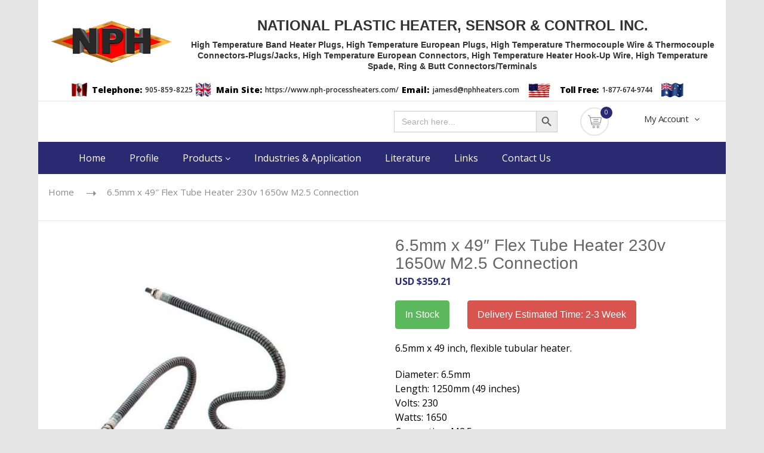

--- FILE ---
content_type: text/html; charset=UTF-8
request_url: https://hightemp-europlug-and-heater-accessories.com/product/6-5mm-x-49-flex-tube-heater-230v-1650w-m2-5-connection-2/
body_size: 20330
content:
<!DOCTYPE html>
<!--[if IE 8 ]><html class="ie" xmlns="http://www.w3.org/1999/xhtml" xml:lang="en-US" lang="en-US"> <![endif]-->
<!--[if (gte IE 9)|!(IE)]><!-->
<html xmlns="http://www.w3.org/1999/xhtml" xml:lang="en-US" lang="en-US"><!--<![endif]-->

<head>
	<!-- Basic Page Needs -->
	<meta charset="UTF-8">
	<!--[if IE]><meta http-equiv='X-UA-Compatible' content='IE=edge,chrome=1'><![endif]-->
	<title>6.5mm x 49&quot; Flex Tube Heater 230v 1650w M2.5 Connection | Top HighTemp EuroPlugs | Best Mini Cartidge Htrs | HighTemp Htr Wire</title><span class="redactor-invisible-space"></span>

	<meta name="author" content="CreativeLayers">

	<!-- Mobile Specific Metas -->
	<meta name="viewport" content="width=device-width, initial-scale=1, maximum-scale=1">

	<!-- Boostrap style -->
	<link rel="stylesheet" type="text/css" href="https://hightemp-europlug-and-heater-accessories.com/wp-content/themes/nph/stylesheets/bootstrap.min.css">

	<!-- Theme style -->
	<link rel="stylesheet" type="text/css" href="https://hightemp-europlug-and-heater-accessories.com/wp-content/themes/nph/stylesheets/style.css">
	<link rel="stylesheet" type="text/css" href="https://hightemp-europlug-and-heater-accessories.com/wp-content/themes/nph/style.css">

	<!-- Reponsive -->
	<link rel="stylesheet" type="text/css" href="https://hightemp-europlug-and-heater-accessories.com/wp-content/themes/nph/stylesheets/responsive.css">

	<link rel="shortcut icon" href="https://hightemp-europlug-and-heater-accessories.com/wp-content/themes/nph/images/favicon.ico">
	<meta name='robots' content='index, follow, max-image-preview:large, max-snippet:-1, max-video-preview:-1' />

	<!-- This site is optimized with the Yoast SEO plugin v19.11 - https://yoast.com/wordpress/plugins/seo/ -->
	<link rel="canonical" href="https://hightemp-europlug-and-heater-accessories.com/product/6-5mm-x-49-flex-tube-heater-230v-1650w-m2-5-connection-2/" />
	<meta property="og:locale" content="en_US" />
	<meta property="og:type" content="article" />
	<meta property="og:title" content="6.5mm x 49&quot; Flex Tube Heater 230v 1650w M2.5 Connection | Top HighTemp EuroPlugs | Best Mini Cartidge Htrs | HighTemp Htr Wire" />
	<meta property="og:description" content="6.5mm x 49 inch, flexible tubular heater.  Diameter: 6.5mm Length: 1250mm (49 inches) Volts: 230 Watts: 1650 Connection: M2.5" />
	<meta property="og:url" content="https://hightemp-europlug-and-heater-accessories.com/product/6-5mm-x-49-flex-tube-heater-230v-1650w-m2-5-connection-2/" />
	<meta property="og:site_name" content="Top HighTemp EuroPlugs | Best Mini Cartidge Htrs | HighTemp Htr Wire" />
	<meta property="article:modified_time" content="2023-10-19T05:22:05+00:00" />
	<meta property="og:image" content="https://hightemp-europlug-and-heater-accessories.com/wp-content/uploads/2022/08/flexible_tubular_heater_lg_96.jpg" />
	<meta property="og:image:width" content="700" />
	<meta property="og:image:height" content="700" />
	<meta property="og:image:type" content="image/jpeg" />
	<meta name="twitter:card" content="summary_large_image" />
	<script type="application/ld+json" class="yoast-schema-graph">{"@context":"https://schema.org","@graph":[{"@type":"WebPage","@id":"https://hightemp-europlug-and-heater-accessories.com/product/6-5mm-x-49-flex-tube-heater-230v-1650w-m2-5-connection-2/","url":"https://hightemp-europlug-and-heater-accessories.com/product/6-5mm-x-49-flex-tube-heater-230v-1650w-m2-5-connection-2/","name":"6.5mm x 49\" Flex Tube Heater 230v 1650w M2.5 Connection | Top HighTemp EuroPlugs | Best Mini Cartidge Htrs | HighTemp Htr Wire","isPartOf":{"@id":"https://hightemp-europlug-and-heater-accessories.com/#website"},"primaryImageOfPage":{"@id":"https://hightemp-europlug-and-heater-accessories.com/product/6-5mm-x-49-flex-tube-heater-230v-1650w-m2-5-connection-2/#primaryimage"},"image":{"@id":"https://hightemp-europlug-and-heater-accessories.com/product/6-5mm-x-49-flex-tube-heater-230v-1650w-m2-5-connection-2/#primaryimage"},"thumbnailUrl":"https://hightemp-europlug-and-heater-accessories.com/wp-content/uploads/2022/08/flexible_tubular_heater_lg_96.jpg","datePublished":"2022-09-02T10:18:45+00:00","dateModified":"2023-10-19T05:22:05+00:00","breadcrumb":{"@id":"https://hightemp-europlug-and-heater-accessories.com/product/6-5mm-x-49-flex-tube-heater-230v-1650w-m2-5-connection-2/#breadcrumb"},"inLanguage":"en-US","potentialAction":[{"@type":"ReadAction","target":["https://hightemp-europlug-and-heater-accessories.com/product/6-5mm-x-49-flex-tube-heater-230v-1650w-m2-5-connection-2/"]}]},{"@type":"ImageObject","inLanguage":"en-US","@id":"https://hightemp-europlug-and-heater-accessories.com/product/6-5mm-x-49-flex-tube-heater-230v-1650w-m2-5-connection-2/#primaryimage","url":"https://hightemp-europlug-and-heater-accessories.com/wp-content/uploads/2022/08/flexible_tubular_heater_lg_96.jpg","contentUrl":"https://hightemp-europlug-and-heater-accessories.com/wp-content/uploads/2022/08/flexible_tubular_heater_lg_96.jpg","width":700,"height":700},{"@type":"BreadcrumbList","@id":"https://hightemp-europlug-and-heater-accessories.com/product/6-5mm-x-49-flex-tube-heater-230v-1650w-m2-5-connection-2/#breadcrumb","itemListElement":[{"@type":"ListItem","position":1,"name":"Shop","item":"https://hightemp-europlug-and-heater-accessories.com/shop/"},{"@type":"ListItem","position":2,"name":"6.5mm x 49&#8243; Flex Tube Heater 230v 1650w M2.5 Connection"}]},{"@type":"WebSite","@id":"https://hightemp-europlug-and-heater-accessories.com/#website","url":"https://hightemp-europlug-and-heater-accessories.com/","name":"Top HighTemp EuroPlugs | Best Mini Cartidge Htrs | HighTemp Htr Wire","description":"High Temperature Electric Heater Products and Accessories","publisher":{"@id":"https://hightemp-europlug-and-heater-accessories.com/#organization"},"potentialAction":[{"@type":"SearchAction","target":{"@type":"EntryPoint","urlTemplate":"https://hightemp-europlug-and-heater-accessories.com/?s={search_term_string}"},"query-input":"required name=search_term_string"}],"inLanguage":"en-US"},{"@type":"Organization","@id":"https://hightemp-europlug-and-heater-accessories.com/#organization","name":"Top HighTemp EuroPlugs | Best Mini Cartidge Htrs | HighTemp Htr Wire","url":"https://hightemp-europlug-and-heater-accessories.com/","logo":{"@type":"ImageObject","inLanguage":"en-US","@id":"https://hightemp-europlug-and-heater-accessories.com/#/schema/logo/image/","url":"https://hightemp-europlug-and-heater-accessories.com/wp-content/uploads/2022/04/logo.png","contentUrl":"https://hightemp-europlug-and-heater-accessories.com/wp-content/uploads/2022/04/logo.png","width":300,"height":107,"caption":"Top HighTemp EuroPlugs | Best Mini Cartidge Htrs | HighTemp Htr Wire"},"image":{"@id":"https://hightemp-europlug-and-heater-accessories.com/#/schema/logo/image/"}}]}</script>
	<!-- / Yoast SEO plugin. -->


<link rel='dns-prefetch' href='//fonts.googleapis.com' />
<link rel="alternate" type="application/rss+xml" title="Top HighTemp EuroPlugs | Best Mini Cartidge Htrs | HighTemp Htr Wire &raquo; 6.5mm x 49&#8243; Flex Tube Heater 230v 1650w M2.5 Connection Comments Feed" href="https://hightemp-europlug-and-heater-accessories.com/product/6-5mm-x-49-flex-tube-heater-230v-1650w-m2-5-connection-2/feed/" />
<link rel="alternate" title="oEmbed (JSON)" type="application/json+oembed" href="https://hightemp-europlug-and-heater-accessories.com/wp-json/oembed/1.0/embed?url=https%3A%2F%2Fhightemp-europlug-and-heater-accessories.com%2Fproduct%2F6-5mm-x-49-flex-tube-heater-230v-1650w-m2-5-connection-2%2F" />
<link rel="alternate" title="oEmbed (XML)" type="text/xml+oembed" href="https://hightemp-europlug-and-heater-accessories.com/wp-json/oembed/1.0/embed?url=https%3A%2F%2Fhightemp-europlug-and-heater-accessories.com%2Fproduct%2F6-5mm-x-49-flex-tube-heater-230v-1650w-m2-5-connection-2%2F&#038;format=xml" />
<style id='wp-img-auto-sizes-contain-inline-css' type='text/css'>
img:is([sizes=auto i],[sizes^="auto," i]){contain-intrinsic-size:3000px 1500px}
/*# sourceURL=wp-img-auto-sizes-contain-inline-css */
</style>
<style id='wp-emoji-styles-inline-css' type='text/css'>

	img.wp-smiley, img.emoji {
		display: inline !important;
		border: none !important;
		box-shadow: none !important;
		height: 1em !important;
		width: 1em !important;
		margin: 0 0.07em !important;
		vertical-align: -0.1em !important;
		background: none !important;
		padding: 0 !important;
	}
/*# sourceURL=wp-emoji-styles-inline-css */
</style>
<link rel='stylesheet' id='wp-block-library-css' href='https://hightemp-europlug-and-heater-accessories.com/wp-includes/css/dist/block-library/style.min.css?ver=6.9' type='text/css' media='all' />
<link rel='stylesheet' id='wc-blocks-style-css' href='https://hightemp-europlug-and-heater-accessories.com/wp-content/plugins/woocommerce/assets/client/blocks/wc-blocks.css?ver=wc-10.1.3' type='text/css' media='all' />
<style id='global-styles-inline-css' type='text/css'>
:root{--wp--preset--aspect-ratio--square: 1;--wp--preset--aspect-ratio--4-3: 4/3;--wp--preset--aspect-ratio--3-4: 3/4;--wp--preset--aspect-ratio--3-2: 3/2;--wp--preset--aspect-ratio--2-3: 2/3;--wp--preset--aspect-ratio--16-9: 16/9;--wp--preset--aspect-ratio--9-16: 9/16;--wp--preset--color--black: #000000;--wp--preset--color--cyan-bluish-gray: #abb8c3;--wp--preset--color--white: #ffffff;--wp--preset--color--pale-pink: #f78da7;--wp--preset--color--vivid-red: #cf2e2e;--wp--preset--color--luminous-vivid-orange: #ff6900;--wp--preset--color--luminous-vivid-amber: #fcb900;--wp--preset--color--light-green-cyan: #7bdcb5;--wp--preset--color--vivid-green-cyan: #00d084;--wp--preset--color--pale-cyan-blue: #8ed1fc;--wp--preset--color--vivid-cyan-blue: #0693e3;--wp--preset--color--vivid-purple: #9b51e0;--wp--preset--gradient--vivid-cyan-blue-to-vivid-purple: linear-gradient(135deg,rgb(6,147,227) 0%,rgb(155,81,224) 100%);--wp--preset--gradient--light-green-cyan-to-vivid-green-cyan: linear-gradient(135deg,rgb(122,220,180) 0%,rgb(0,208,130) 100%);--wp--preset--gradient--luminous-vivid-amber-to-luminous-vivid-orange: linear-gradient(135deg,rgb(252,185,0) 0%,rgb(255,105,0) 100%);--wp--preset--gradient--luminous-vivid-orange-to-vivid-red: linear-gradient(135deg,rgb(255,105,0) 0%,rgb(207,46,46) 100%);--wp--preset--gradient--very-light-gray-to-cyan-bluish-gray: linear-gradient(135deg,rgb(238,238,238) 0%,rgb(169,184,195) 100%);--wp--preset--gradient--cool-to-warm-spectrum: linear-gradient(135deg,rgb(74,234,220) 0%,rgb(151,120,209) 20%,rgb(207,42,186) 40%,rgb(238,44,130) 60%,rgb(251,105,98) 80%,rgb(254,248,76) 100%);--wp--preset--gradient--blush-light-purple: linear-gradient(135deg,rgb(255,206,236) 0%,rgb(152,150,240) 100%);--wp--preset--gradient--blush-bordeaux: linear-gradient(135deg,rgb(254,205,165) 0%,rgb(254,45,45) 50%,rgb(107,0,62) 100%);--wp--preset--gradient--luminous-dusk: linear-gradient(135deg,rgb(255,203,112) 0%,rgb(199,81,192) 50%,rgb(65,88,208) 100%);--wp--preset--gradient--pale-ocean: linear-gradient(135deg,rgb(255,245,203) 0%,rgb(182,227,212) 50%,rgb(51,167,181) 100%);--wp--preset--gradient--electric-grass: linear-gradient(135deg,rgb(202,248,128) 0%,rgb(113,206,126) 100%);--wp--preset--gradient--midnight: linear-gradient(135deg,rgb(2,3,129) 0%,rgb(40,116,252) 100%);--wp--preset--font-size--small: 13px;--wp--preset--font-size--medium: 20px;--wp--preset--font-size--large: 36px;--wp--preset--font-size--x-large: 42px;--wp--preset--spacing--20: 0.44rem;--wp--preset--spacing--30: 0.67rem;--wp--preset--spacing--40: 1rem;--wp--preset--spacing--50: 1.5rem;--wp--preset--spacing--60: 2.25rem;--wp--preset--spacing--70: 3.38rem;--wp--preset--spacing--80: 5.06rem;--wp--preset--shadow--natural: 6px 6px 9px rgba(0, 0, 0, 0.2);--wp--preset--shadow--deep: 12px 12px 50px rgba(0, 0, 0, 0.4);--wp--preset--shadow--sharp: 6px 6px 0px rgba(0, 0, 0, 0.2);--wp--preset--shadow--outlined: 6px 6px 0px -3px rgb(255, 255, 255), 6px 6px rgb(0, 0, 0);--wp--preset--shadow--crisp: 6px 6px 0px rgb(0, 0, 0);}:where(.is-layout-flex){gap: 0.5em;}:where(.is-layout-grid){gap: 0.5em;}body .is-layout-flex{display: flex;}.is-layout-flex{flex-wrap: wrap;align-items: center;}.is-layout-flex > :is(*, div){margin: 0;}body .is-layout-grid{display: grid;}.is-layout-grid > :is(*, div){margin: 0;}:where(.wp-block-columns.is-layout-flex){gap: 2em;}:where(.wp-block-columns.is-layout-grid){gap: 2em;}:where(.wp-block-post-template.is-layout-flex){gap: 1.25em;}:where(.wp-block-post-template.is-layout-grid){gap: 1.25em;}.has-black-color{color: var(--wp--preset--color--black) !important;}.has-cyan-bluish-gray-color{color: var(--wp--preset--color--cyan-bluish-gray) !important;}.has-white-color{color: var(--wp--preset--color--white) !important;}.has-pale-pink-color{color: var(--wp--preset--color--pale-pink) !important;}.has-vivid-red-color{color: var(--wp--preset--color--vivid-red) !important;}.has-luminous-vivid-orange-color{color: var(--wp--preset--color--luminous-vivid-orange) !important;}.has-luminous-vivid-amber-color{color: var(--wp--preset--color--luminous-vivid-amber) !important;}.has-light-green-cyan-color{color: var(--wp--preset--color--light-green-cyan) !important;}.has-vivid-green-cyan-color{color: var(--wp--preset--color--vivid-green-cyan) !important;}.has-pale-cyan-blue-color{color: var(--wp--preset--color--pale-cyan-blue) !important;}.has-vivid-cyan-blue-color{color: var(--wp--preset--color--vivid-cyan-blue) !important;}.has-vivid-purple-color{color: var(--wp--preset--color--vivid-purple) !important;}.has-black-background-color{background-color: var(--wp--preset--color--black) !important;}.has-cyan-bluish-gray-background-color{background-color: var(--wp--preset--color--cyan-bluish-gray) !important;}.has-white-background-color{background-color: var(--wp--preset--color--white) !important;}.has-pale-pink-background-color{background-color: var(--wp--preset--color--pale-pink) !important;}.has-vivid-red-background-color{background-color: var(--wp--preset--color--vivid-red) !important;}.has-luminous-vivid-orange-background-color{background-color: var(--wp--preset--color--luminous-vivid-orange) !important;}.has-luminous-vivid-amber-background-color{background-color: var(--wp--preset--color--luminous-vivid-amber) !important;}.has-light-green-cyan-background-color{background-color: var(--wp--preset--color--light-green-cyan) !important;}.has-vivid-green-cyan-background-color{background-color: var(--wp--preset--color--vivid-green-cyan) !important;}.has-pale-cyan-blue-background-color{background-color: var(--wp--preset--color--pale-cyan-blue) !important;}.has-vivid-cyan-blue-background-color{background-color: var(--wp--preset--color--vivid-cyan-blue) !important;}.has-vivid-purple-background-color{background-color: var(--wp--preset--color--vivid-purple) !important;}.has-black-border-color{border-color: var(--wp--preset--color--black) !important;}.has-cyan-bluish-gray-border-color{border-color: var(--wp--preset--color--cyan-bluish-gray) !important;}.has-white-border-color{border-color: var(--wp--preset--color--white) !important;}.has-pale-pink-border-color{border-color: var(--wp--preset--color--pale-pink) !important;}.has-vivid-red-border-color{border-color: var(--wp--preset--color--vivid-red) !important;}.has-luminous-vivid-orange-border-color{border-color: var(--wp--preset--color--luminous-vivid-orange) !important;}.has-luminous-vivid-amber-border-color{border-color: var(--wp--preset--color--luminous-vivid-amber) !important;}.has-light-green-cyan-border-color{border-color: var(--wp--preset--color--light-green-cyan) !important;}.has-vivid-green-cyan-border-color{border-color: var(--wp--preset--color--vivid-green-cyan) !important;}.has-pale-cyan-blue-border-color{border-color: var(--wp--preset--color--pale-cyan-blue) !important;}.has-vivid-cyan-blue-border-color{border-color: var(--wp--preset--color--vivid-cyan-blue) !important;}.has-vivid-purple-border-color{border-color: var(--wp--preset--color--vivid-purple) !important;}.has-vivid-cyan-blue-to-vivid-purple-gradient-background{background: var(--wp--preset--gradient--vivid-cyan-blue-to-vivid-purple) !important;}.has-light-green-cyan-to-vivid-green-cyan-gradient-background{background: var(--wp--preset--gradient--light-green-cyan-to-vivid-green-cyan) !important;}.has-luminous-vivid-amber-to-luminous-vivid-orange-gradient-background{background: var(--wp--preset--gradient--luminous-vivid-amber-to-luminous-vivid-orange) !important;}.has-luminous-vivid-orange-to-vivid-red-gradient-background{background: var(--wp--preset--gradient--luminous-vivid-orange-to-vivid-red) !important;}.has-very-light-gray-to-cyan-bluish-gray-gradient-background{background: var(--wp--preset--gradient--very-light-gray-to-cyan-bluish-gray) !important;}.has-cool-to-warm-spectrum-gradient-background{background: var(--wp--preset--gradient--cool-to-warm-spectrum) !important;}.has-blush-light-purple-gradient-background{background: var(--wp--preset--gradient--blush-light-purple) !important;}.has-blush-bordeaux-gradient-background{background: var(--wp--preset--gradient--blush-bordeaux) !important;}.has-luminous-dusk-gradient-background{background: var(--wp--preset--gradient--luminous-dusk) !important;}.has-pale-ocean-gradient-background{background: var(--wp--preset--gradient--pale-ocean) !important;}.has-electric-grass-gradient-background{background: var(--wp--preset--gradient--electric-grass) !important;}.has-midnight-gradient-background{background: var(--wp--preset--gradient--midnight) !important;}.has-small-font-size{font-size: var(--wp--preset--font-size--small) !important;}.has-medium-font-size{font-size: var(--wp--preset--font-size--medium) !important;}.has-large-font-size{font-size: var(--wp--preset--font-size--large) !important;}.has-x-large-font-size{font-size: var(--wp--preset--font-size--x-large) !important;}
/*# sourceURL=global-styles-inline-css */
</style>

<style id='classic-theme-styles-inline-css' type='text/css'>
/*! This file is auto-generated */
.wp-block-button__link{color:#fff;background-color:#32373c;border-radius:9999px;box-shadow:none;text-decoration:none;padding:calc(.667em + 2px) calc(1.333em + 2px);font-size:1.125em}.wp-block-file__button{background:#32373c;color:#fff;text-decoration:none}
/*# sourceURL=/wp-includes/css/classic-themes.min.css */
</style>
<link rel='stylesheet' id='contact-form-7-css' href='https://hightemp-europlug-and-heater-accessories.com/wp-content/plugins/contact-form-7/includes/css/styles.css?ver=5.7' type='text/css' media='all' />
<link rel='stylesheet' id='photoswipe-css' href='https://hightemp-europlug-and-heater-accessories.com/wp-content/plugins/woocommerce/assets/css/photoswipe/photoswipe.min.css?ver=10.1.3' type='text/css' media='all' />
<link rel='stylesheet' id='photoswipe-default-skin-css' href='https://hightemp-europlug-and-heater-accessories.com/wp-content/plugins/woocommerce/assets/css/photoswipe/default-skin/default-skin.min.css?ver=10.1.3' type='text/css' media='all' />
<link rel='stylesheet' id='woocommerce-layout-css' href='https://hightemp-europlug-and-heater-accessories.com/wp-content/plugins/woocommerce/assets/css/woocommerce-layout.css?ver=10.1.3' type='text/css' media='all' />
<link rel='stylesheet' id='woocommerce-smallscreen-css' href='https://hightemp-europlug-and-heater-accessories.com/wp-content/plugins/woocommerce/assets/css/woocommerce-smallscreen.css?ver=10.1.3' type='text/css' media='only screen and (max-width: 768px)' />
<link rel='stylesheet' id='woocommerce-general-css' href='https://hightemp-europlug-and-heater-accessories.com/wp-content/plugins/woocommerce/assets/css/woocommerce.css?ver=10.1.3' type='text/css' media='all' />
<style id='woocommerce-inline-inline-css' type='text/css'>
.woocommerce form .form-row .required { visibility: visible; }
/*# sourceURL=woocommerce-inline-inline-css */
</style>
<link rel='stylesheet' id='dashicons-css' href='https://hightemp-europlug-and-heater-accessories.com/wp-includes/css/dashicons.min.css?ver=6.9' type='text/css' media='all' />
<link rel='stylesheet' id='wpmm_fontawesome_css-css' href='https://hightemp-europlug-and-heater-accessories.com/wp-content/plugins/wp-megamenu/assets/font-awesome-4.7.0/css/font-awesome.min.css?ver=4.7.0' type='text/css' media='all' />
<link rel='stylesheet' id='wpmm_icofont_css-css' href='https://hightemp-europlug-and-heater-accessories.com/wp-content/plugins/wp-megamenu/assets/icofont/icofont.min.css?ver=1.0.1' type='text/css' media='all' />
<link rel='stylesheet' id='wpmm_css-css' href='https://hightemp-europlug-and-heater-accessories.com/wp-content/plugins/wp-megamenu/assets/css/wpmm.css?ver=1.4.2' type='text/css' media='all' />
<link rel='stylesheet' id='wp_megamenu_generated_css-css' href='https://hightemp-europlug-and-heater-accessories.com/wp-content/uploads/wp-megamenu/wp-megamenu.css?ver=1.4.2' type='text/css' media='all' />
<link rel='stylesheet' id='featuresbox_css-css' href='https://hightemp-europlug-and-heater-accessories.com/wp-content/plugins/wp-megamenu/addons/wpmm-featuresbox/wpmm-featuresbox.css?ver=1' type='text/css' media='all' />
<link rel='stylesheet' id='postgrid_css-css' href='https://hightemp-europlug-and-heater-accessories.com/wp-content/plugins/wp-megamenu/addons/wpmm-gridpost/wpmm-gridpost.css?ver=1' type='text/css' media='all' />
<link rel='stylesheet' id='ivory-search-styles-css' href='https://hightemp-europlug-and-heater-accessories.com/wp-content/plugins/add-search-to-menu/public/css/ivory-search.min.css?ver=5.4.10' type='text/css' media='all' />
<link rel='stylesheet' id='brands-styles-css' href='https://hightemp-europlug-and-heater-accessories.com/wp-content/plugins/woocommerce/assets/css/brands.css?ver=10.1.3' type='text/css' media='all' />
<link rel='stylesheet' id='open-sans-css' href='https://fonts.googleapis.com/css?family=Open+Sans%3A300italic%2C400italic%2C600italic%2C300%2C400%2C600&#038;subset=latin%2Clatin-ext&#038;display=fallback&#038;ver=6.9' type='text/css' media='all' />
<link rel='stylesheet' id='poppins-css' href='//fonts.googleapis.com/css?family=Poppins%3A100%2C100italic%2C200%2C200italic%2C300%2C300italic%2Cregular%2Citalic%2C500%2C500italic%2C600%2C600italic%2C700%2C700italic%2C800%2C800italic%2C900%2C900italic&#038;ver=1.4.2' type='text/css' media='all' />
<script type="text/javascript" src="https://hightemp-europlug-and-heater-accessories.com/wp-includes/js/jquery/jquery.min.js?ver=3.7.1" id="jquery-core-js"></script>
<script type="text/javascript" src="https://hightemp-europlug-and-heater-accessories.com/wp-includes/js/jquery/jquery-migrate.min.js?ver=3.4.1" id="jquery-migrate-js"></script>
<script type="text/javascript" src="https://hightemp-europlug-and-heater-accessories.com/wp-content/plugins/woocommerce/assets/js/jquery-blockui/jquery.blockUI.min.js?ver=2.7.0-wc.10.1.3" id="jquery-blockui-js" defer="defer" data-wp-strategy="defer"></script>
<script type="text/javascript" id="wc-add-to-cart-js-extra">
/* <![CDATA[ */
var wc_add_to_cart_params = {"ajax_url":"/wp-admin/admin-ajax.php","wc_ajax_url":"/?wc-ajax=%%endpoint%%","i18n_view_cart":"View cart","cart_url":"https://hightemp-europlug-and-heater-accessories.com/cart/","is_cart":"","cart_redirect_after_add":"no"};
//# sourceURL=wc-add-to-cart-js-extra
/* ]]> */
</script>
<script type="text/javascript" src="https://hightemp-europlug-and-heater-accessories.com/wp-content/plugins/woocommerce/assets/js/frontend/add-to-cart.min.js?ver=10.1.3" id="wc-add-to-cart-js" defer="defer" data-wp-strategy="defer"></script>
<script type="text/javascript" src="https://hightemp-europlug-and-heater-accessories.com/wp-content/plugins/woocommerce/assets/js/zoom/jquery.zoom.min.js?ver=1.7.21-wc.10.1.3" id="zoom-js" defer="defer" data-wp-strategy="defer"></script>
<script type="text/javascript" src="https://hightemp-europlug-and-heater-accessories.com/wp-content/plugins/woocommerce/assets/js/flexslider/jquery.flexslider.min.js?ver=2.7.2-wc.10.1.3" id="flexslider-js" defer="defer" data-wp-strategy="defer"></script>
<script type="text/javascript" src="https://hightemp-europlug-and-heater-accessories.com/wp-content/plugins/woocommerce/assets/js/photoswipe/photoswipe.min.js?ver=4.1.1-wc.10.1.3" id="photoswipe-js" defer="defer" data-wp-strategy="defer"></script>
<script type="text/javascript" src="https://hightemp-europlug-and-heater-accessories.com/wp-content/plugins/woocommerce/assets/js/photoswipe/photoswipe-ui-default.min.js?ver=4.1.1-wc.10.1.3" id="photoswipe-ui-default-js" defer="defer" data-wp-strategy="defer"></script>
<script type="text/javascript" id="wc-single-product-js-extra">
/* <![CDATA[ */
var wc_single_product_params = {"i18n_required_rating_text":"Please select a rating","i18n_rating_options":["1 of 5 stars","2 of 5 stars","3 of 5 stars","4 of 5 stars","5 of 5 stars"],"i18n_product_gallery_trigger_text":"View full-screen image gallery","review_rating_required":"yes","flexslider":{"rtl":false,"animation":"slide","smoothHeight":true,"directionNav":false,"controlNav":"thumbnails","slideshow":false,"animationSpeed":500,"animationLoop":false,"allowOneSlide":false},"zoom_enabled":"1","zoom_options":[],"photoswipe_enabled":"1","photoswipe_options":{"shareEl":false,"closeOnScroll":false,"history":false,"hideAnimationDuration":0,"showAnimationDuration":0},"flexslider_enabled":"1"};
//# sourceURL=wc-single-product-js-extra
/* ]]> */
</script>
<script type="text/javascript" src="https://hightemp-europlug-and-heater-accessories.com/wp-content/plugins/woocommerce/assets/js/frontend/single-product.min.js?ver=10.1.3" id="wc-single-product-js" defer="defer" data-wp-strategy="defer"></script>
<script type="text/javascript" src="https://hightemp-europlug-and-heater-accessories.com/wp-content/plugins/woocommerce/assets/js/js-cookie/js.cookie.min.js?ver=2.1.4-wc.10.1.3" id="js-cookie-js" defer="defer" data-wp-strategy="defer"></script>
<script type="text/javascript" id="woocommerce-js-extra">
/* <![CDATA[ */
var woocommerce_params = {"ajax_url":"/wp-admin/admin-ajax.php","wc_ajax_url":"/?wc-ajax=%%endpoint%%","i18n_password_show":"Show password","i18n_password_hide":"Hide password"};
//# sourceURL=woocommerce-js-extra
/* ]]> */
</script>
<script type="text/javascript" src="https://hightemp-europlug-and-heater-accessories.com/wp-content/plugins/woocommerce/assets/js/frontend/woocommerce.min.js?ver=10.1.3" id="woocommerce-js" defer="defer" data-wp-strategy="defer"></script>
<script type="text/javascript" src="https://hightemp-europlug-and-heater-accessories.com/wp-content/plugins/wp-megamenu/addons/wpmm-featuresbox/wpmm-featuresbox.js?ver=1" id="featuresbox-style-js"></script>
<script type="text/javascript" id="postgrid-style-js-extra">
/* <![CDATA[ */
var postgrid_ajax_load = {"ajax_url":"https://hightemp-europlug-and-heater-accessories.com/wp-admin/admin-ajax.php","redirecturl":"https://hightemp-europlug-and-heater-accessories.com/"};
//# sourceURL=postgrid-style-js-extra
/* ]]> */
</script>
<script type="text/javascript" src="https://hightemp-europlug-and-heater-accessories.com/wp-content/plugins/wp-megamenu/addons/wpmm-gridpost/wpmm-gridpost.js?ver=1" id="postgrid-style-js"></script>
<link rel="https://api.w.org/" href="https://hightemp-europlug-and-heater-accessories.com/wp-json/" /><link rel="alternate" title="JSON" type="application/json" href="https://hightemp-europlug-and-heater-accessories.com/wp-json/wp/v2/product/968" /><link rel="EditURI" type="application/rsd+xml" title="RSD" href="https://hightemp-europlug-and-heater-accessories.com/xmlrpc.php?rsd" />
<meta name="generator" content="WordPress 6.9" />
<meta name="generator" content="WooCommerce 10.1.3" />
<link rel='shortlink' href='https://hightemp-europlug-and-heater-accessories.com/?p=968' />
<meta name="cdp-version" content="1.3.6" /><style>.wp-megamenu-wrap &gt; ul.wp-megamenu &gt; li.wpmm_mega_menu &gt; .wpmm-strees-row-container 
                        &gt; ul.wp-megamenu-sub-menu { width: 100% !important;}.wp-megamenu &gt; li.wp-megamenu-item-293.wpmm-item-fixed-width  &gt; ul.wp-megamenu-sub-menu { width: 100% !important;}.wpmm-nav-wrap ul.wp-megamenu&gt;li ul.wp-megamenu-sub-menu #wp-megamenu-item-293&gt;a { }.wpmm-nav-wrap .wp-megamenu&gt;li&gt;ul.wp-megamenu-sub-menu li#wp-megamenu-item-293&gt;a { }li#wp-megamenu-item-293&gt; ul ul ul&gt; li { width: 100%; display: inline-block;} li#wp-megamenu-item-293 a { }#wp-megamenu-item-293&gt; .wp-megamenu-sub-menu { }.wp-megamenu-wrap &gt; ul.wp-megamenu &gt; li.wpmm_mega_menu &gt; .wpmm-strees-row-container 
                        &gt; ul.wp-megamenu-sub-menu { width: 100% !important;}.wp-megamenu &gt; li.wp-megamenu-item-291.wpmm-item-fixed-width  &gt; ul.wp-megamenu-sub-menu { width: 100% !important;}.wpmm-nav-wrap ul.wp-megamenu&gt;li ul.wp-megamenu-sub-menu #wp-megamenu-item-291&gt;a { }.wpmm-nav-wrap .wp-megamenu&gt;li&gt;ul.wp-megamenu-sub-menu li#wp-megamenu-item-291&gt;a { }li#wp-megamenu-item-291&gt; ul ul ul&gt; li { width: 100%; display: inline-block;} li#wp-megamenu-item-291 a { }#wp-megamenu-item-291&gt; .wp-megamenu-sub-menu { }.wp-megamenu-wrap &gt; ul.wp-megamenu &gt; li.wpmm_mega_menu &gt; .wpmm-strees-row-container 
                        &gt; ul.wp-megamenu-sub-menu { width: 100% !important;}.wp-megamenu &gt; li.wp-megamenu-item-296.wpmm-item-fixed-width  &gt; ul.wp-megamenu-sub-menu { width: 100% !important;}.wpmm-nav-wrap ul.wp-megamenu&gt;li ul.wp-megamenu-sub-menu #wp-megamenu-item-296&gt;a { }.wpmm-nav-wrap .wp-megamenu&gt;li&gt;ul.wp-megamenu-sub-menu li#wp-megamenu-item-296&gt;a { }li#wp-megamenu-item-296&gt; ul ul ul&gt; li { width: 100%; display: inline-block;} li#wp-megamenu-item-296 a { }#wp-megamenu-item-296&gt; .wp-megamenu-sub-menu { }.wp-megamenu-wrap &gt; ul.wp-megamenu &gt; li.wpmm_mega_menu &gt; .wpmm-strees-row-container 
                        &gt; ul.wp-megamenu-sub-menu { width: 100% !important;}.wp-megamenu &gt; li.wp-megamenu-item-307.wpmm-item-fixed-width  &gt; ul.wp-megamenu-sub-menu { width: 100% !important;}.wpmm-nav-wrap ul.wp-megamenu&gt;li ul.wp-megamenu-sub-menu #wp-megamenu-item-307&gt;a { }.wpmm-nav-wrap .wp-megamenu&gt;li&gt;ul.wp-megamenu-sub-menu li#wp-megamenu-item-307&gt;a { }li#wp-megamenu-item-307&gt; ul ul ul&gt; li { width: 100%; display: inline-block;} li#wp-megamenu-item-307 a { }#wp-megamenu-item-307&gt; .wp-megamenu-sub-menu { }.wp-megamenu-wrap &gt; ul.wp-megamenu &gt; li.wpmm_mega_menu &gt; .wpmm-strees-row-container 
                        &gt; ul.wp-megamenu-sub-menu { width: 100% !important;}.wp-megamenu &gt; li.wp-megamenu-item-306.wpmm-item-fixed-width  &gt; ul.wp-megamenu-sub-menu { width: 100% !important;}.wpmm-nav-wrap ul.wp-megamenu&gt;li ul.wp-megamenu-sub-menu #wp-megamenu-item-306&gt;a { }.wpmm-nav-wrap .wp-megamenu&gt;li&gt;ul.wp-megamenu-sub-menu li#wp-megamenu-item-306&gt;a { }li#wp-megamenu-item-306&gt; ul ul ul&gt; li { width: 100%; display: inline-block;} li#wp-megamenu-item-306 a { }#wp-megamenu-item-306&gt; .wp-megamenu-sub-menu { }.wp-megamenu-wrap &gt; ul.wp-megamenu &gt; li.wpmm_mega_menu &gt; .wpmm-strees-row-container 
                        &gt; ul.wp-megamenu-sub-menu { width: 100% !important;}.wp-megamenu &gt; li.wp-megamenu-item-308.wpmm-item-fixed-width  &gt; ul.wp-megamenu-sub-menu { width: 100% !important;}.wpmm-nav-wrap ul.wp-megamenu&gt;li ul.wp-megamenu-sub-menu #wp-megamenu-item-308&gt;a { }.wpmm-nav-wrap .wp-megamenu&gt;li&gt;ul.wp-megamenu-sub-menu li#wp-megamenu-item-308&gt;a { }li#wp-megamenu-item-308&gt; ul ul ul&gt; li { width: 100%; display: inline-block;} li#wp-megamenu-item-308 a { }#wp-megamenu-item-308&gt; .wp-megamenu-sub-menu { }.wp-megamenu-wrap &gt; ul.wp-megamenu &gt; li.wpmm_mega_menu &gt; .wpmm-strees-row-container 
                        &gt; ul.wp-megamenu-sub-menu { width: 100% !important;}.wp-megamenu &gt; li.wp-megamenu-item-309.wpmm-item-fixed-width  &gt; ul.wp-megamenu-sub-menu { width: 100% !important;}.wpmm-nav-wrap ul.wp-megamenu&gt;li ul.wp-megamenu-sub-menu #wp-megamenu-item-309&gt;a { }.wpmm-nav-wrap .wp-megamenu&gt;li&gt;ul.wp-megamenu-sub-menu li#wp-megamenu-item-309&gt;a { }li#wp-megamenu-item-309&gt; ul ul ul&gt; li { width: 100%; display: inline-block;} li#wp-megamenu-item-309 a { }#wp-megamenu-item-309&gt; .wp-megamenu-sub-menu { }.wp-megamenu-wrap &gt; ul.wp-megamenu &gt; li.wpmm_mega_menu &gt; .wpmm-strees-row-container 
                        &gt; ul.wp-megamenu-sub-menu { width: 100% !important;}.wp-megamenu &gt; li.wp-megamenu-item-1581.wpmm-item-fixed-width  &gt; ul.wp-megamenu-sub-menu { width: 100% !important;}.wpmm-nav-wrap ul.wp-megamenu&gt;li ul.wp-megamenu-sub-menu #wp-megamenu-item-1581&gt;a { }.wpmm-nav-wrap .wp-megamenu&gt;li&gt;ul.wp-megamenu-sub-menu li#wp-megamenu-item-1581&gt;a { }li#wp-megamenu-item-1581&gt; ul ul ul&gt; li { width: 100%; display: inline-block;} li#wp-megamenu-item-1581 a { }#wp-megamenu-item-1581&gt; .wp-megamenu-sub-menu { }</style><style></style>	<noscript><style>.woocommerce-product-gallery{ opacity: 1 !important; }</style></noscript>
	<link rel="icon" href="https://hightemp-europlug-and-heater-accessories.com/wp-content/uploads/2022/04/logo-100x100.png" sizes="32x32" />
<link rel="icon" href="https://hightemp-europlug-and-heater-accessories.com/wp-content/uploads/2022/04/logo.png" sizes="192x192" />
<link rel="apple-touch-icon" href="https://hightemp-europlug-and-heater-accessories.com/wp-content/uploads/2022/04/logo.png" />
<meta name="msapplication-TileImage" content="https://hightemp-europlug-and-heater-accessories.com/wp-content/uploads/2022/04/logo.png" />
		<style type="text/css" id="wp-custom-css">
			.woocommerce-product-gallery.woocommerce-product-gallery--with-images.woocommerce-product-gallery--columns-4.images {
    opacity: 1 !important;
}		</style>
			
	<meta name="google-site-verification" content="EkSJI0fN_0tE4prq9Fv3lFjXDc0QDuAysxr0O6nw7PE" />
<link rel='stylesheet' id='ivory-ajax-search-styles-css' href='https://hightemp-europlug-and-heater-accessories.com/wp-content/plugins/add-search-to-menu/public/css/ivory-ajax-search.min.css?ver=5.4.10' type='text/css' media='all' />
</head>
<body class="wp-singular product-template-default single single-product postid-968 wp-custom-logo wp-theme-nph theme-nph woocommerce woocommerce-page woocommerce-no-js wp-megamenu nph" class="header_sticky">
	<div class="boxed">
		<div class="overlay"></div>
		<section id="header" class="header">
			<div class="header-top">
				<div class="container">
					
					<div class="row">
						<div class="col-md-12">
							<div id="logo" class="logo">
								<a href="https://hightemp-europlug-and-heater-accessories.com/" class="custom-logo-link" rel="home"><img width="300" height="107" src="https://hightemp-europlug-and-heater-accessories.com/wp-content/uploads/2022/04/logo.png" class="custom-logo" alt="Top HighTemp EuroPlugs | Best Mini Cartidge Htrs | HighTemp Htr Wire" decoding="async" /></a>								<h4>NATIONAL PLASTIC HEATER, SENSOR & CONTROL INC.<br><span class="head-top">High Temperature Band Heater Plugs, High Temperature European Plugs, High Temperature Thermocouple Wire & Thermocouple Connectors-Plugs/Jacks, 
High Temperature European Connectors, High Temperature Heater Hook-Up Wire,
High Temperature Spade, Ring & Butt Connectors/Terminals </span></h4>
							</div>						
						</div>
						<div class="col-md-12">
							<div class="fle">
								<ul class="flat-support">
									
									<li>
										<img src="https://hightemp-europlug-and-heater-accessories.com/wp-content/themes/nph/images/CanadaFlag.gif"> 
										<span class="bold">Telephone: </span><a href="tel: 905-859-8225" title=""> 905-859-8225</a>
										<img src="https://hightemp-europlug-and-heater-accessories.com/wp-content/themes/nph/images/uk.gif"> 
										<span class="bold">Main Site: </span> <a class="lin" href="https://www.nph-processheaters.com/"> https://www.nph-processheaters.com/</a>
									</li>
									<li>
										<span class="bold">Email:</span> 
										<a href="mailto: jamesd@nphheaters.com" title=""> jamesd@nphheaters.com</a>
									</li>
									
								</ul>
								<!-- /.flat-support -->	
								<ul class="flat-infomation sxfgd">
									<li class="phone">
										<img src="https://hightemp-europlug-and-heater-accessories.com/wp-content/themes/nph/images/USAFlag.gif">
										<span class="bold">Toll Free:</span>
										 <a href="tel:1-877-674-9744" title="" >1-877-674-9744</a>
										 <img src="https://hightemp-europlug-and-heater-accessories.com/wp-content/themes/nph/images/australian.gif">
									</li>
									
								</ul>	
									
							</div>				
						</div>									 							 
					</div>
				</div>
			</div>
			<!-- /.header-top -->
			<div class="header-middle">
				<div class="container">
					<div class="row align-items-center">					
					
						<div class="col-md-3 offset-md-6">
							<div class="top-search">
								<form data-min-no-for-search=1 data-result-box-max-height=400 data-form-id=290 class="is-search-form is-form-style is-form-style-3 is-form-id-290 is-ajax-search" action="https://hightemp-europlug-and-heater-accessories.com/" method="get" role="search" ><label for="is-search-input-290"><span class="is-screen-reader-text">Search for:</span><input  type="search" id="is-search-input-290" name="s" value="" class="is-search-input" placeholder="Search here..." autocomplete=off /><span class="is-loader-image" style="display: none;background-image:url(https://hightemp-europlug-and-heater-accessories.com/wp-content/plugins/add-search-to-menu/public/images/spinner.gif);" ></span></label><button type="submit" class="is-search-submit"><span class="is-screen-reader-text">Search Button</span><span class="is-search-icon"><svg focusable="false" aria-label="Search" xmlns="http://www.w3.org/2000/svg" viewBox="0 0 24 24" width="24px"><path d="M15.5 14h-.79l-.28-.27C15.41 12.59 16 11.11 16 9.5 16 5.91 13.09 3 9.5 3S3 5.91 3 9.5 5.91 16 9.5 16c1.61 0 3.09-.59 4.23-1.57l.27.28v.79l5 4.99L20.49 19l-4.99-5zm-6 0C7.01 14 5 11.99 5 9.5S7.01 5 9.5 5 14 7.01 14 9.5 11.99 14 9.5 14z"></path></svg></span></button><input type="hidden" name="id" value="290" /></form>							</div>
						</div>
						
						<div class="col-md-3">
							<div class="fle-1">
								<div class="box-cart">									
									<div class="inner-box">
										<a href="https://hightemp-europlug-and-heater-accessories.com/cart/" title="">
											<div class="icon-cart">
												<img src="https://hightemp-europlug-and-heater-accessories.com/wp-content/themes/nph/images/icons/cart.png" alt="">
												<!-- <span class="header-cart-count"></span> -->
												<div class="header-cart-count">
								    				0								    			</div>
											</div>
											
										</a>
										<!-- <div class="dropdown-box">
											<ul>
												<li>
													<div class="img-product">
														<img src="https://hightemp-europlug-and-heater-accessories.com/wp-content/themes/nph/images/product/other/img-cart-1.jpg" alt="">
													</div>
													<div class="info-product">
														<div class="name">
															Product Name <br /> - High Temperature
														</div>
														<div class="price">
															<span>1 x</span>
															<span>$250.00</span>
														</div>
													</div>
													<div class="clearfix"></div>
													<span class="delete">x</span>
												</li>
												<li>
													<div class="img-product">
														<img src="https://hightemp-europlug-and-heater-accessories.com/wp-content/themes/nph/images/product/other/img-cart-2.jpg" alt="">
													</div>
													<div class="info-product">
														<div class="name">
															Product Name
														</div>
														<div class="price">
															<span>1 x</span>
															<span>$250.00</span>
														</div>
													</div>
													<div class="clearfix"></div>
													<span class="delete">x</span>
												</li>
											</ul>
											<div class="total">
												<span>Subtotal:</span>
												<span class="price">$1,999.00</span>
											</div>
											<div class="btn-cart">
												<a href="javascript:void(0);" class="view-cart" title="">View Cart</a>
												<a href="javascript:void(0);" class="check-out" title="">Checkout</a>
											</div>
										</div> -->
									</div>
								</div>
								<ul class="flat-unstyled">
									<li class="account">
										<a href="javascript:void(0);" title="">My Account<i class="fa fa-angle-down" aria-hidden="true"></i></a>
										<ul class="unstyled">
											<li>
												<a href="https://hightemp-europlug-and-heater-accessories.com/my-account/" title="">Login</a>
											</li>
											<li>
												<a href="https://hightemp-europlug-and-heater-accessories.com/cart/" title="">My Cart</a>
											</li>
										</ul>
									</li>
									
								</ul>
							</div>
						</div>
					</div>					
				</div>
			</div>

			<div class="header-bottom">
				<div class="container">
					<div class="row">					
						<div class="col-md-12 col-10">
							<div id="wp-megamenu-menu" class="wp-megamenu-wrap   ">
			<div class="wpmm-fullwidth-wrap"></div>
			<div class="wpmm-nav-wrap wpmm-main-wrap-menu">
				<a href="javascript:;" class="wpmm_mobile_menu_btn show-close-icon"><i class="fa fa-bars"></i> Menu</a> <div class='wpmm_brand_logo_wrap'><a href='https://hightemp-europlug-and-heater-accessories.com/'> <img src='http://demo.themeum.com/wordpress/wp-megamenu/wp-content/uploads/2017/07/brand-logo.png'  width='32px'   height='31px'  alt='Top HighTemp EuroPlugs | Best Mini Cartidge Htrs | HighTemp Htr Wire'/> </a> </div>
					<ul id="menu-main_menu" class="wp-megamenu" ><li id="wp-megamenu-item-291" class="menu-item menu-item-type-post_type menu-item-object-page menu-item-home wp-megamenu-item-291  wpmm_dropdown_menu  wpmm-fadeindown wpmm-submenu-right"><a href="https://hightemp-europlug-and-heater-accessories.com/">Home</a></li>
<li id="wp-megamenu-item-296" class="menu-item menu-item-type-post_type menu-item-object-page wp-megamenu-item-296  wpmm_dropdown_menu  wpmm-fadeindown wpmm-submenu-right"><a href="https://hightemp-europlug-and-heater-accessories.com/about-us/">Profile</a></li>
<li id="wp-megamenu-item-293" class="menu-item menu-item-type-post_type menu-item-object-page menu-item-has-children current_page_parent wp-megamenu-item-293  wpmm_mega_menu  wpmm-fadeindown wpmm-strees-row wpmm-submenu-right"><a href="https://hightemp-europlug-and-heater-accessories.com/shop/">Products <b class="fa fa-angle-down"></b> </a>
<div id='wpmm-strees-row-293' class='wpmm-strees-row-container'>  <ul class="wp-megamenu-sub-menu">
	<li id="wp-megamenu-item-4488075473926651433" class="wpmm-row wp-megamenu-item-4488075473926651433 wpmm-submenu-right">
	<ul class="wp-megamenu-sub-menu" >
		<li id="wp-megamenu-item-4567619615791927052" class="wpmm-col wpmm-col-4 wp-megamenu-item-4567619615791927052 wpmm-submenu-right">
		<ul class="wp-megamenu-sub-menu" >
			<li id="wp-megamenu-item-1581" class="menu-item wpmm-type-widget menu-widget-class wpmm-type-item wp-megamenu-item-1581 wpmm-submenu-right"><a href="https://hightemp-europlug-and-heater-accessories.com/product/bendable-flexible-formable-tubular-heaters-nextflex-w-post-terminals/">Nextflex Formable Bendable Flexible Tubular Heaters</a></li>
			<li id="wp-megamenu-item-1582" class="menu-item wpmm-type-widget menu-widget-class wpmm-type-item wp-megamenu-item-1582 wpmm-submenu-right"><a href="https://hightemp-europlug-and-heater-accessories.com/product/miniature-split-expanding-sheath-cartridge-heater/">Miniature Split Sheath Cartridge Heater</a></li>
			<li id="wp-megamenu-item-1583" class="menu-item wpmm-type-widget menu-widget-class wpmm-type-item wp-megamenu-item-1583 wpmm-submenu-right"><a href="https://hightemp-europlug-and-heater-accessories.com/product/hstat-adjustable-tstat-heat-tapes/">Hstat Adjustable Heat Tapes with TStat</a></li>
			<li id="wp-megamenu-item-1584" class="menu-item wpmm-type-widget menu-widget-class wpmm-type-item wp-megamenu-item-1584 wpmm-submenu-right"><a href="https://hightemp-europlug-and-heater-accessories.com/product/silicone-rubber-high-temperature-heater-hook-up-cables/">Silicone Rubber Heater Hook Up Cables-High Temp</a></li>
			<li id="wp-megamenu-item-1585" class="menu-item wpmm-type-widget menu-widget-class wpmm-type-item wp-megamenu-item-1585 wpmm-submenu-right"><a href="https://hightemp-europlug-and-heater-accessories.com/product/high-temp-insulation-group/">High Temp Insulation &#038; Removable Insulation Blankets</a></li>
			<li id="wp-megamenu-item-1586" class="menu-item wpmm-type-widget menu-widget-class wpmm-type-item wp-megamenu-item-1586 wpmm-submenu-right"><a href="https://hightemp-europlug-and-heater-accessories.com/product/extruder-rupture-discs/">Extruder Rupture Discs/Burst Plugs</a></li>
		</ul>
</li>
		<li id="wp-megamenu-item-1.0148241552772E+19" class="wpmm-col wpmm-col-4 wp-megamenu-item-1.0148241552772E+19 wpmm-submenu-right">
		<ul class="wp-megamenu-sub-menu" >
			<li id="wp-megamenu-item-1587" class="menu-item wpmm-type-widget menu-widget-class wpmm-type-item wp-megamenu-item-1587 wpmm-submenu-right"><a href="https://hightemp-europlug-and-heater-accessories.com/product/flexible-s-steel-armor-sleeving/">Flexible Stainless Steel Armor Sleeving</a></li>
			<li id="wp-megamenu-item-1588" class="menu-item wpmm-type-widget menu-widget-class wpmm-type-item wp-megamenu-item-1588 wpmm-submenu-right"><a href="https://hightemp-europlug-and-heater-accessories.com/product/high-temp-fiberglass-sleeving-600c-500-800v/">High Temperature Fiberglass Sleeving</a></li>
			<li id="wp-megamenu-item-1590" class="menu-item wpmm-type-widget menu-widget-class wpmm-type-item wp-megamenu-item-1590 wpmm-submenu-right"><a href="https://hightemp-europlug-and-heater-accessories.com/product/high-temperature-push-pull-connectors-minus-100c-plus-200c-fischer/">High Temperature Push Pull Connectors</a></li>
			<li id="wp-megamenu-item-1591" class="menu-item wpmm-type-widget menu-widget-class wpmm-type-item wp-megamenu-item-1591 wpmm-submenu-right"><a href="https://hightemp-europlug-and-heater-accessories.com/product/high-temperature-terminals-rings-spades-butt-connectors-quick-disconnects/">High Temperature Ring, Spade, Butt Terminals/Quick Disconnects</a></li>
			<li id="wp-megamenu-item-1589" class="menu-item wpmm-type-widget menu-widget-class wpmm-type-item wp-megamenu-item-1589 wpmm-submenu-right"><a href="https://hightemp-europlug-and-heater-accessories.com/product/high-temp-connector-products-quick-disconnects-standard-terminals/">High Temperature Quick Disconnects Standard Faston Terminals</a></li>
			<li id="wp-megamenu-item-1592" class="menu-item wpmm-type-widget menu-widget-class wpmm-type-item wp-megamenu-item-1592 wpmm-submenu-right"><a href="https://hightemp-europlug-and-heater-accessories.com/product/small-square-rectangular-silicone-rubber-heaters-12/">Small Square Rectangular Silicone Rubber Heaters</a></li>
		</ul>
</li>
		<li id="wp-megamenu-item-5442932229504350197" class="wpmm-col wpmm-col-4 wp-megamenu-item-5442932229504350197 wpmm-submenu-right">
		<ul class="wp-megamenu-sub-menu" >
			<li id="wp-megamenu-item-1595" class="menu-item wpmm-type-widget menu-widget-class wpmm-type-item wp-megamenu-item-1595 wpmm-submenu-right"><a href="https://hightemp-europlug-and-heater-accessories.com/product/standard-miniature-cartridge-heater-non-split-sheath-0-125-in-7-2/">Standard Miniature Cartridge Heater Non Split Sheath</a></li>
			<li id="wp-megamenu-item-1596" class="menu-item wpmm-type-widget menu-widget-class wpmm-type-item wp-megamenu-item-1596 wpmm-submenu-right"><a href="https://hightemp-europlug-and-heater-accessories.com/product/standard-thermocouple-plug-410of-standard-thermocouple-connectors-rated-to-410of-r10-standard-thermocouple-plug/">Standard Thermocouple Connectors/Sockets</a></li>
			<li id="wp-megamenu-item-1597" class="menu-item wpmm-type-widget menu-widget-class wpmm-type-item wp-megamenu-item-1597 wpmm-submenu-right"><a href="https://hightemp-europlug-and-heater-accessories.com/product/thermocouple-components2/">Thermocouple Components</a></li>
			<li id="wp-megamenu-item-1594" class="menu-item wpmm-type-widget menu-widget-class wpmm-type-item wp-megamenu-item-1594 wpmm-submenu-right"><a href="https://hightemp-europlug-and-heater-accessories.com/product/kaptonpolyimide-heaters-small-2-2/">Kapton (Polyimide) Film Heaters Small</a></li>
			<li id="wp-megamenu-item-1679" class="menu-item wpmm-type-widget menu-widget-class wpmm-type-item wp-megamenu-item-1679 wpmm-submenu-right"><a href="https://hightemp-europlug-and-heater-accessories.com/product/high-temp-standard-thermocouple-plug-1200-of-high-temps-tandard-thermocouple-connectors-rated-to-1200of-r100-high-temp-standard-thermocouple-plug/">Standard &#038; High Temperature Thermocouple Connectors/Sockets And Plugs</a></li>
		</ul>
</li>
	</ul>
</li>
</ul>
</li>
<li id="wp-megamenu-item-307" class="menu-item menu-item-type-post_type menu-item-object-page wp-megamenu-item-307  wpmm_dropdown_menu  wpmm-fadeindown wpmm-submenu-right"><a href="https://hightemp-europlug-and-heater-accessories.com/industries-and-applications/">Industries &#038; Application</a></li>
<li id="wp-megamenu-item-309" class="menu-item menu-item-type-post_type menu-item-object-page wp-megamenu-item-309  wpmm_dropdown_menu  wpmm-fadeindown wpmm-submenu-right"><a href="https://hightemp-europlug-and-heater-accessories.com/literature-and-downloads/">Literature</a></li>
<li id="wp-megamenu-item-308" class="menu-item menu-item-type-post_type menu-item-object-page wp-megamenu-item-308  wpmm_dropdown_menu  wpmm-fadeindown wpmm-submenu-right"><a href="https://hightemp-europlug-and-heater-accessories.com/links/">Links</a></li>
<li id="wp-megamenu-item-306" class="menu-item menu-item-type-post_type menu-item-object-page wp-megamenu-item-306  wpmm_dropdown_menu  wpmm-fadeindown wpmm-submenu-right"><a href="https://hightemp-europlug-and-heater-accessories.com/contact-us/">Contact Us</a></li>
<li id="wp-megamenu-item-wpmm-search-icon" class="wpmm-social-link wpmm-social-link-search wp-megamenu-item-wpmm-search-icon  wpmm_dropdown_menu  wpmm-fadeindown wpmm-submenu-right">
	                <div class='wpmm-search-wrap'>
	                    <a href='#' class='wpmm-search search-open-icon'><i class='fa fa-search'></i></a> 
	                    <a href='#' class='wpmm-search search-close-icon'><i class='fa fa-times'></i></a>
	                    <div class='wpmm-search-input-wrap'>
	                        <div class='top-search-overlay'></div>
	                        
                <form action='https://hightemp-europlug-and-heater-accessories.com/' method='get' role='search'>
                  	<div class='search-wrap'>
                    	<div class='search pull-right wpmm-top-search'>
                        	<input type='text' value='' name='s' id='s' class='form-control' placeholder='Search' autocomplete='off' />	
                    	</div>
                  	</div>
                </form>  
             
	                    </div>
	                </div>
                </li>
</ul>
			</div>


			
		    
		</div>							<div class="btn-menu">
	                            <span></span>
	                        </div>
						</div>
					</div>
				</div>
			</div>
		</section><!--======================Breadcrumb Section Start====================-->
<section class="flat-breadcrumb">
	<div class="container">
		<div class="row">
			<div class="col-md-12">
				<ul class="breadcrumbs">
					<li class="trail-item">
						<a href="https://hightemp-europlug-and-heater-accessories.com" title="">Home</a>
						<span><img src="https://hightemp-europlug-and-heater-accessories.com/wp-content/themes/nph/images/icons/arrow-right.png" alt=""></span>
					</li>
					<li class="trail-item">
						<a href="javascript:void(0)" title="">6.5mm x 49&#8243; Flex Tube Heater 230v 1650w M2.5 Connection</a>
					</li>
					
				</ul>
			</div>
		</div>
	</div>
</section>
<!--======================END Breadcrumb Section====================-->

	<div id="primary" class="content-area"><main id="main" class="site-main" role="main"><nav class="woocommerce-breadcrumb" aria-label="Breadcrumb"><a href="https://hightemp-europlug-and-heater-accessories.com">Home</a>&nbsp;&#47;&nbsp;<a href="https://hightemp-europlug-and-heater-accessories.com/product-category/nextflex-formable-bendable-flexible-tubular-heaters-group/">Nextflex-Formable-Bendable-Flexible-Tubular-Heaters-Group</a>&nbsp;&#47;&nbsp;6.5mm x 49&#8243; Flex Tube Heater 230v 1650w M2.5 Connection</nav>
					
			<div class="woocommerce-notices-wrapper"></div>
<main id="shop" class="style1">
	<div class="container">
		<div class="row">
			<div class="col-md-12">
				<div id="product-968" class="product type-product post-968 status-publish first instock product_cat-nextflex-formable-bendable-flexible-tubular-heaters-group has-post-thumbnail taxable shipping-taxable purchasable product-type-simple">

					<div class="woocommerce-product-gallery woocommerce-product-gallery--with-images woocommerce-product-gallery--columns-4 images" data-columns="4" style="opacity: 0; transition: opacity .25s ease-in-out;">
	<div class="woocommerce-product-gallery__wrapper">
		<div data-thumb="https://hightemp-europlug-and-heater-accessories.com/wp-content/uploads/2022/08/flexible_tubular_heater_lg_96-100x100.jpg" data-thumb-alt="6.5mm x 49&quot; Flex Tube Heater 230v 1650w M2.5 Connection" data-thumb-srcset="https://hightemp-europlug-and-heater-accessories.com/wp-content/uploads/2022/08/flexible_tubular_heater_lg_96-100x100.jpg 100w, https://hightemp-europlug-and-heater-accessories.com/wp-content/uploads/2022/08/flexible_tubular_heater_lg_96-300x300.jpg 300w, https://hightemp-europlug-and-heater-accessories.com/wp-content/uploads/2022/08/flexible_tubular_heater_lg_96-600x600.jpg 600w, https://hightemp-europlug-and-heater-accessories.com/wp-content/uploads/2022/08/flexible_tubular_heater_lg_96-150x150.jpg 150w, https://hightemp-europlug-and-heater-accessories.com/wp-content/uploads/2022/08/flexible_tubular_heater_lg_96.jpg 700w"  data-thumb-sizes="(max-width: 100px) 100vw, 100px" class="woocommerce-product-gallery__image"><a href="https://hightemp-europlug-and-heater-accessories.com/wp-content/uploads/2022/08/flexible_tubular_heater_lg_96.jpg"><img width="600" height="600" src="https://hightemp-europlug-and-heater-accessories.com/wp-content/uploads/2022/08/flexible_tubular_heater_lg_96-600x600.jpg" class="wp-post-image" alt="6.5mm x 49&quot; Flex Tube Heater 230v 1650w M2.5 Connection" data-caption="" data-src="https://hightemp-europlug-and-heater-accessories.com/wp-content/uploads/2022/08/flexible_tubular_heater_lg_96.jpg" data-large_image="https://hightemp-europlug-and-heater-accessories.com/wp-content/uploads/2022/08/flexible_tubular_heater_lg_96.jpg" data-large_image_width="700" data-large_image_height="700" decoding="async" fetchpriority="high" srcset="https://hightemp-europlug-and-heater-accessories.com/wp-content/uploads/2022/08/flexible_tubular_heater_lg_96-600x600.jpg 600w, https://hightemp-europlug-and-heater-accessories.com/wp-content/uploads/2022/08/flexible_tubular_heater_lg_96-300x300.jpg 300w, https://hightemp-europlug-and-heater-accessories.com/wp-content/uploads/2022/08/flexible_tubular_heater_lg_96-100x100.jpg 100w, https://hightemp-europlug-and-heater-accessories.com/wp-content/uploads/2022/08/flexible_tubular_heater_lg_96-150x150.jpg 150w, https://hightemp-europlug-and-heater-accessories.com/wp-content/uploads/2022/08/flexible_tubular_heater_lg_96.jpg 700w" sizes="(max-width: 600px) 100vw, 600px" /></a></div>	</div>
</div>

					<div class="summary entry-summary">
						<h1 class="product_title entry-title">6.5mm x 49&#8243; Flex Tube Heater 230v 1650w M2.5 Connection</h1><p class="price"><span class="woocommerce-Price-amount amount"><bdi><span class="woocommerce-Price-currencySymbol">USD $</span>359.21</bdi></span> <span class="price-suffix-wrap"></span></p>
<button type='button' class='btn btn-success instock-wrap'>In Stock</button><button type='button' class='btn btn-danger delivery-wrap'>Delivery Estimated Time: 2-3 Week</button><div class="woocommerce-product-details__short-description">
	<p>6.5mm x 49 inch, flexible tubular heater.</p>
<p>Diameter: 6.5mm<br />
Length: 1250mm (49 inches)<br />
Volts: 230<br />
Watts: 1650<br />
Connection: M2.5</p>
</div>

	
	<form class="cart" action="https://hightemp-europlug-and-heater-accessories.com/product/6-5mm-x-49-flex-tube-heater-230v-1650w-m2-5-connection-2/" method="post" enctype='multipart/form-data'>
		
		<div class="quantity">
		<label class="screen-reader-text" for="quantity_69710205c1ab6">6.5mm x 49&quot; Flex Tube Heater 230v 1650w M2.5 Connection quantity</label>
	<input
		type="number"
				id="quantity_69710205c1ab6"
		class="input-text qty text"
		name="quantity"
		value="1"
		aria-label="Product quantity"
				min="1"
							step="1"
			placeholder=""
			inputmode="numeric"
			autocomplete="off"
			/>
	</div>

		<button type="submit" name="add-to-cart" value="968" class="single_add_to_cart_button button alt">Add to cart</button>

		<a href='https://hightemp-europlug-and-heater-accessories.com/shop/' class='btn btn-success back-button-wrap'>Back To Shop</a>	</form>

	
<div class="product_meta">

	
	
		<span class="sku_wrapper">SKU: <span class="sku">6501250</span></span>

	
	<span class="posted_in">Category: <a href="https://hightemp-europlug-and-heater-accessories.com/product-category/nextflex-formable-bendable-flexible-tubular-heaters-group/" rel="tag">Nextflex-Formable-Bendable-Flexible-Tubular-Heaters-Group</a></span>
	
	
</div>
						
					</div>
					<div class="summary pro_pdf">
																			<a target="_blank" href="https://hightemp-europlug-and-heater-accessories.com/wp-content/uploads/2022/09/Specs_flexible_tube_heaters-1.pdf">
								<img src="https://hightemp-europlug-and-heater-accessories.com/wp-content/uploads/2022/05/pdf_64_icon.png">Specs_flexible_tube_heaters-1							</a>
											</div>

					
	<div class="woocommerce-tabs wc-tabs-wrapper">
		<ul class="tabs wc-tabs" role="tablist">
							<li role="presentation" class="reviews_tab" id="tab-title-reviews">
					<a href="#tab-reviews" role="tab" aria-controls="tab-reviews">
						Reviews (0)					</a>
				</li>
					</ul>
					<div class="woocommerce-Tabs-panel woocommerce-Tabs-panel--reviews panel entry-content wc-tab" id="tab-reviews" role="tabpanel" aria-labelledby="tab-title-reviews">
				<div id="reviews" class="woocommerce-Reviews">
	<div id="comments">
		<h2 class="woocommerce-Reviews-title">
			Reviews		</h2>

					<p class="woocommerce-noreviews">There are no reviews yet.</p>
			</div>

			<div id="review_form_wrapper">
			<div id="review_form">
					<div id="respond" class="comment-respond">
		<span id="reply-title" class="comment-reply-title" role="heading" aria-level="3">Be the first to review &ldquo;6.5mm x 49&#8243; Flex Tube Heater 230v 1650w M2.5 Connection&rdquo; <small><a rel="nofollow" id="cancel-comment-reply-link" href="/product/6-5mm-x-49-flex-tube-heater-230v-1650w-m2-5-connection-2/#respond" style="display:none;">Cancel reply</a></small></span><form action="https://hightemp-europlug-and-heater-accessories.com/wp-comments-post.php" method="post" id="commentform" class="comment-form"><p class="comment-notes"><span id="email-notes">Your email address will not be published.</span> <span class="required-field-message">Required fields are marked <span class="required">*</span></span></p><div class="comment-form-rating"><label for="rating" id="comment-form-rating-label">Your rating&nbsp;<span class="required">*</span></label><select name="rating" id="rating" required>
						<option value="">Rate&hellip;</option>
						<option value="5">Perfect</option>
						<option value="4">Good</option>
						<option value="3">Average</option>
						<option value="2">Not that bad</option>
						<option value="1">Very poor</option>
					</select></div><p class="comment-form-comment"><label for="comment">Your review&nbsp;<span class="required">*</span></label><textarea autocomplete="new-password"  id="cd84be9d48"  name="cd84be9d48"   cols="45" rows="8" required></textarea><textarea id="comment" aria-label="hp-comment" aria-hidden="true" name="comment" autocomplete="new-password" style="padding:0 !important;clip:rect(1px, 1px, 1px, 1px) !important;position:absolute !important;white-space:nowrap !important;height:1px !important;width:1px !important;overflow:hidden !important;" tabindex="-1"></textarea><script data-noptimize>document.getElementById("comment").setAttribute( "id", "a60c428409a9a3674f808573225b4b9a" );document.getElementById("cd84be9d48").setAttribute( "id", "comment" );</script></p><p class="comment-form-author"><label for="author">Name&nbsp;<span class="required">*</span></label><input id="author" name="author" type="text" autocomplete="name" value="" size="30" required /></p>
<p class="comment-form-email"><label for="email">Email&nbsp;<span class="required">*</span></label><input id="email" name="email" type="email" autocomplete="email" value="" size="30" required /></p>
<p class="comment-form-cookies-consent"><input id="wp-comment-cookies-consent" name="wp-comment-cookies-consent" type="checkbox" value="yes" /> <label for="wp-comment-cookies-consent">Save my name, email, and website in this browser for the next time I comment.</label></p>
<p class="form-submit"><input name="submit" type="submit" id="submit" class="submit" value="Submit" /> <input type='hidden' name='comment_post_ID' value='968' id='comment_post_ID' />
<input type='hidden' name='comment_parent' id='comment_parent' value='0' />
</p><p style="display: none !important;" class="akismet-fields-container" data-prefix="ak_"><label>&#916;<textarea name="ak_hp_textarea" cols="45" rows="8" maxlength="100"></textarea></label><input type="hidden" id="ak_js_1" name="ak_js" value="228"/><script>document.getElementById( "ak_js_1" ).setAttribute( "value", ( new Date() ).getTime() );</script></p></form>	</div><!-- #respond -->
				</div>
		</div>
	
	<div class="clear"></div>
</div>
			</div>
		
			</div>


	<section class="related products">

					<h2>Related products</h2>
				<ul class="products columns-4">

			
					<li class="product type-product post-957 status-publish first instock product_cat-nextflex-formable-bendable-flexible-tubular-heaters-group has-post-thumbnail taxable shipping-taxable purchasable product-type-simple">
	<div class="product-box">
		<div class="imagebox">
			
			
<img width="160" height="148" src="https://hightemp-europlug-and-heater-accessories.com/wp-content/uploads/2022/08/flexible_tubular_heater_lg_96.jpg" alt="6.5mm x 30&#8243; Flex Tube Heater 230v 1000w M2.5 Connection" title="6.5mm x 30&#8243; Flex Tube Heater 230v 1000w M2.5 Connection" class="attachment-woocommerce_thumbnail size-woocommerce_thumbnail" decoding="async" loading="lazy" id="w1">
	
			
			<div class="box-content">					
				<!-- <div class="cat-name">
					<a href="#" title=""></a>
				</div> -->
				<div class="product-name">
					<a href="https://hightemp-europlug-and-heater-accessories.com/product/6-5mm-x-30-flex-tube-heater-230v-1000w-m2-5-connection-2/"><h2 class="woocommerce-loop-product__title">6.5mm x 30&#8243; Flex Tube Heater 230v 1000w M2.5 Connection</h2></a>
				</div>
				<div class="product-desc">

					   
					     <p>65mm x 30 inch, flexible tubular heater

Diameter: 65mm
Length: 750mm (30 inches)
Volts:</p>
					   
				
					<!-- <p></p> @byvivek sir -->
					    
				</div>
				
				<div class="price">
	          
					 				
  <h2>  Per Package</h2>

					
	<span class="price"><span class="woocommerce-Price-amount amount"><bdi><span class="woocommerce-Price-currencySymbol">USD $</span>249.15</bdi></span></span>
				</div>
			</div><!-- /.box-content -->
			<div class="box-bottom">
				<div class="btn-add-cart">
					</a><a href="https://hightemp-europlug-and-heater-accessories.com/product/6-5mm-x-30-flex-tube-heater-230v-1000w-m2-5-connection-2/" class="button addtocartbutton">Read More</a>				</div>
			</div>
		</div>
	</div>	
</li>
			
					<li class="product type-product post-953 status-publish instock product_cat-nextflex-formable-bendable-flexible-tubular-heaters-group has-post-thumbnail taxable shipping-taxable purchasable product-type-simple">
	<div class="product-box">
		<div class="imagebox">
			
			
<img width="160" height="148" src="https://hightemp-europlug-and-heater-accessories.com/wp-content/uploads/2022/08/flexible_tubular_heater_lg_96.jpg" alt="6.5mm x 22&#8243; Flex Tube Heater 230v 700w M2.5 Connection" title="6.5mm x 22&#8243; Flex Tube Heater 230v 700w M2.5 Connection" class="attachment-woocommerce_thumbnail size-woocommerce_thumbnail" decoding="async" loading="lazy" id="w1">
	
			
			<div class="box-content">					
				<!-- <div class="cat-name">
					<a href="#" title=""></a>
				</div> -->
				<div class="product-name">
					<a href="https://hightemp-europlug-and-heater-accessories.com/product/6-5mm-x-22-flex-tube-heater-230v-700w-m2-5-connection-2/"><h2 class="woocommerce-loop-product__title">6.5mm x 22&#8243; Flex Tube Heater 230v 700w M2.5 Connection</h2></a>
				</div>
				<div class="product-desc">

					   
					     <p>65mm x 22 inch, flexible tubular heater

Diameter: 65mm
Length: 550mm (22 inches)
Volts:</p>
					   
				
					<!-- <p></p> @byvivek sir -->
					    
				</div>
				
				<div class="price">
	          
					 				
  <h2>  Per Package</h2>

					
	<span class="price"><span class="woocommerce-Price-amount amount"><bdi><span class="woocommerce-Price-currencySymbol">USD $</span>207.37</bdi></span></span>
				</div>
			</div><!-- /.box-content -->
			<div class="box-bottom">
				<div class="btn-add-cart">
					</a><a href="https://hightemp-europlug-and-heater-accessories.com/product/6-5mm-x-22-flex-tube-heater-230v-700w-m2-5-connection-2/" class="button addtocartbutton">Read More</a>				</div>
			</div>
		</div>
	</div>	
</li>
			
					<li class="product type-product post-972 status-publish instock product_cat-nextflex-formable-bendable-flexible-tubular-heaters-group has-post-thumbnail taxable shipping-taxable purchasable product-type-simple">
	<div class="product-box">
		<div class="imagebox">
			
			
<img width="160" height="148" src="https://hightemp-europlug-and-heater-accessories.com/wp-content/uploads/2022/08/flexible_tubular_heater_lg_96.jpg" alt="6.5mm x 57&#8243; Flex Tube Heater 230v 2000w M2.5 Connection" title="6.5mm x 57&#8243; Flex Tube Heater 230v 2000w M2.5 Connection" class="attachment-woocommerce_thumbnail size-woocommerce_thumbnail" decoding="async" loading="lazy" id="w1">
	
			
			<div class="box-content">					
				<!-- <div class="cat-name">
					<a href="#" title=""></a>
				</div> -->
				<div class="product-name">
					<a href="https://hightemp-europlug-and-heater-accessories.com/product/6-5mm-x-57-flex-tube-heater-230v-2000w-m2-5-connection-2/"><h2 class="woocommerce-loop-product__title">6.5mm x 57&#8243; Flex Tube Heater 230v 2000w M2.5 Connection</h2></a>
				</div>
				<div class="product-desc">

					   
					     <p>65mm x 57 inch, flexible tubular heater

Diameter: 65mm
Length: 1450mm (57 inches)
Volts:</p>
					   
				
					<!-- <p></p> @byvivek sir -->
					    
				</div>
				
				<div class="price">
	          
					 				
  <h2>  Per Package</h2>

					
	<span class="price"><span class="woocommerce-Price-amount amount"><bdi><span class="woocommerce-Price-currencySymbol">USD $</span>403.27</bdi></span></span>
				</div>
			</div><!-- /.box-content -->
			<div class="box-bottom">
				<div class="btn-add-cart">
					</a><a href="https://hightemp-europlug-and-heater-accessories.com/product/6-5mm-x-57-flex-tube-heater-230v-2000w-m2-5-connection-2/" class="button addtocartbutton">Read More</a>				</div>
			</div>
		</div>
	</div>	
</li>
			
					<li class="product type-product post-961 status-publish last instock product_cat-nextflex-formable-bendable-flexible-tubular-heaters-group has-post-thumbnail taxable shipping-taxable purchasable product-type-simple">
	<div class="product-box">
		<div class="imagebox">
			
			
<img width="160" height="148" src="https://hightemp-europlug-and-heater-accessories.com/wp-content/uploads/2022/08/flexible_tubular_heater_lg_96.jpg" alt="6.5mm x 37&#8243; Flex Tube Heater 230v 1350w M2.5 Connection" title="6.5mm x 37&#8243; Flex Tube Heater 230v 1350w M2.5 Connection" class="attachment-woocommerce_thumbnail size-woocommerce_thumbnail" decoding="async" loading="lazy" id="w1">
	
			
			<div class="box-content">					
				<!-- <div class="cat-name">
					<a href="#" title=""></a>
				</div> -->
				<div class="product-name">
					<a href="https://hightemp-europlug-and-heater-accessories.com/product/6-5mm-x-37-flex-tube-heater-230v-1350w-m2-5-connection-2/"><h2 class="woocommerce-loop-product__title">6.5mm x 37&#8243; Flex Tube Heater 230v 1350w M2.5 Connection</h2></a>
				</div>
				<div class="product-desc">

					   
					     <p>65mm x 37 inch, flexible tubular heater

Diameter: 65mm
Length: 950mm (37 inches)
Volts:</p>
					   
				
					<!-- <p></p> @byvivek sir -->
					    
				</div>
				
				<div class="price">
	          
					 				
  <h2>  Per Package</h2>

					
	<span class="price"><span class="woocommerce-Price-amount amount"><bdi><span class="woocommerce-Price-currencySymbol">USD $</span>291.74</bdi></span></span>
				</div>
			</div><!-- /.box-content -->
			<div class="box-bottom">
				<div class="btn-add-cart">
					</a><a href="https://hightemp-europlug-and-heater-accessories.com/product/6-5mm-x-37-flex-tube-heater-230v-1350w-m2-5-connection-2/" class="button addtocartbutton">Read More</a>				</div>
			</div>
		</div>
	</div>	
</li>
			
		</ul>

	</section>
					</div>
			</div>
		</div>
	</div>
</main>

		
	</main></div>
	
<footer class="style2">
	<div class="container">
		<div class="row">

			<div class="col-lg-4 col-md-6">
				<div class="widget-ft style2 widget-about">
					<div class="logo logo-ft">
						<a href="https://hightemp-europlug-and-heater-accessories.com/" class="custom-logo-link" rel="home"><img width="300" height="107" src="https://hightemp-europlug-and-heater-accessories.com/wp-content/uploads/2022/04/logo.png" class="custom-logo" alt="Top HighTemp EuroPlugs | Best Mini Cartidge Htrs | HighTemp Htr Wire" decoding="async" /></a>					</div>
					<div class="widget-content">
						<div class="icon">
							<img src="https://hightemp-europlug-and-heater-accessories.com/wp-content/themes/nph/images/icons/call-2.png" alt="">
						</div>
						<div class="info">
							<p class="questions">Got Questions ? Email Us 24/7!</p>
							<p class="phone">Call Us: 905-859-8225</p>
							<p class="phone">Toll Free: 1-877-674-9744</p>
						</div>
					</div>
				</div>
			</div>

			<div class="col-lg-2 col-md-6">
				<div class="widget-ft style2 widget-categories-ft">
					<div class="widget-title">
						<h3>Information</h3>
					</div>
					<ul class="cat-list-ft">
						<li><a href="https://hightemp-europlug-and-heater-accessories.com/">Home</a></li><li><a href="https://hightemp-europlug-and-heater-accessories.com/about-us/">About Us</a></li><li><a href="https://hightemp-europlug-and-heater-accessories.com/shop/">Products</a></li><li><a href="https://hightemp-europlug-and-heater-accessories.com/links/">Links</a></li><li><a href="https://hightemp-europlug-and-heater-accessories.com/literature-and-downloads/">Literature and Downloads</a></li>					</ul>
				</div>
			</div>
			
			<div class="col-lg-2 col-md-6">
				<div class="widget-ft style2 widget-menu">
					<div class="widget-title">
						<h3>Reach To Us</h3>
					</div>
					<ul>
						<li><a href="https://hightemp-europlug-and-heater-accessories.com/contact-us/">Contact Us</a></li><li><a href="https://hightemp-europlug-and-heater-accessories.com/industries-and-applications/">Industries and Applications</a></li>								
					</ul>

					<ul class="social-list">
						<li>
							<a href="https://www.facebook.com/National-Plastic-Heater-Sensor-and-Control-Inc-397874821058380/" target="_blank" title="">
								<i class="fa fa-facebook" aria-hidden="true"></i>
							</a>
						</li>
						<li>
							<a href="https://www.youtube.com/watch?v=oZ8nqohPCgM" target="_blank" title="">
								<i class="fa fa-youtube" aria-hidden="true"></i>
							</a>
						</li>							
						<li>
							<a href="https://www.google.co.in/search?q=NATIONAL+PLASTIC+HEATER,+SENSOR+%26+CONTROL+INC.+5839+16TH+Sideroad&ludocid=6125266564053502021&_ga=2.30941567.1562609695.1553484903-690066018.1553484903#lkt=LocalPoiPosts&lpstate=pid:4036656298147462124&trex=m_t:lcl_akp,rc_f:nav,rc_ludocids:6125266564053502021" target="_blank" title="">
								<i class="fa fa-google" aria-hidden="true"></i>
							</a>
						</li>
					</ul>
				</div>
			</div>

			<div class="col-lg-4 col-md-6">
				<div class="widget-ft style2 widget-menu men-1">
					<div class="widget-title">
						<h3>Services</h3>
					</div>

					<div class="videoPopup">
						<iframe width="100%" height="203" src="https://www.youtube.com/embed/oZ8nqohPCgM" title="YouTube video player" frameborder="0" allow="accelerometer; autoplay; clipboard-write; encrypted-media; gyroscope; picture-in-picture" allowfullscreen></iframe>
					</div>					
				</div>

				<div class="widget-ft style2 widget-newsletter">					
					<ul class="pay-list">
						<li>
							<a href="#" title="">
								<img src="https://hightemp-europlug-and-heater-accessories.com/wp-content/themes/nph/images/logos/ft-06.png" alt="">
							</a>
						</li>
						<li>
							<a href="#" title="">
								<img src="https://hightemp-europlug-and-heater-accessories.com/wp-content/themes/nph/images/logos/ft-07.png" alt="">
							</a>
						</li>
						<li>
							<a href="#" title="">
								<img src="https://hightemp-europlug-and-heater-accessories.com/wp-content/themes/nph/images/logos/ft-08.png" alt="">
							</a>
						</li>
						<li>
							<a href="#" title="">
								<img src="https://hightemp-europlug-and-heater-accessories.com/wp-content/themes/nph/images/logos/ft-09.png" alt="">
							</a>
						</li>
						<li>
							<a href="#" title="">
								<img src="https://hightemp-europlug-and-heater-accessories.com/wp-content/themes/nph/images/logos/ft-10.png" alt="">
							</a>
						</li>
					</ul>					
				</div>
			</div>
		</div>	
	</div>
	<script type="speculationrules">
{"prefetch":[{"source":"document","where":{"and":[{"href_matches":"/*"},{"not":{"href_matches":["/wp-*.php","/wp-admin/*","/wp-content/uploads/*","/wp-content/*","/wp-content/plugins/*","/wp-content/themes/nph/*","/*\\?(.+)"]}},{"not":{"selector_matches":"a[rel~=\"nofollow\"]"}},{"not":{"selector_matches":".no-prefetch, .no-prefetch a"}}]},"eagerness":"conservative"}]}
</script>
<script type="application/ld+json">{"@context":"https:\/\/schema.org\/","@graph":[{"@context":"https:\/\/schema.org\/","@type":"BreadcrumbList","itemListElement":[{"@type":"ListItem","position":1,"item":{"name":"Home","@id":"https:\/\/hightemp-europlug-and-heater-accessories.com"}},{"@type":"ListItem","position":2,"item":{"name":"Nextflex-Formable-Bendable-Flexible-Tubular-Heaters-Group","@id":"https:\/\/hightemp-europlug-and-heater-accessories.com\/product-category\/nextflex-formable-bendable-flexible-tubular-heaters-group\/"}},{"@type":"ListItem","position":3,"item":{"name":"6.5mm x 49&amp;#8243; Flex Tube Heater 230v 1650w M2.5 Connection","@id":"https:\/\/hightemp-europlug-and-heater-accessories.com\/product\/6-5mm-x-49-flex-tube-heater-230v-1650w-m2-5-connection-2\/"}}]},{"@context":"https:\/\/schema.org\/","@type":"Product","@id":"https:\/\/hightemp-europlug-and-heater-accessories.com\/product\/6-5mm-x-49-flex-tube-heater-230v-1650w-m2-5-connection-2\/#product","name":"6.5mm x 49\" Flex Tube Heater 230v 1650w M2.5 Connection","url":"https:\/\/hightemp-europlug-and-heater-accessories.com\/product\/6-5mm-x-49-flex-tube-heater-230v-1650w-m2-5-connection-2\/","description":"6.5mm x 49 inch, flexible tubular heater.\r\n\r\nDiameter: 6.5mm\r\nLength: 1250mm (49 inches)\r\nVolts: 230\r\nWatts: 1650\r\nConnection: M2.5","image":"https:\/\/hightemp-europlug-and-heater-accessories.com\/wp-content\/uploads\/2022\/08\/flexible_tubular_heater_lg_96.jpg","sku":"6501250","offers":[{"@type":"Offer","priceSpecification":[{"@type":"UnitPriceSpecification","price":"359.21","priceCurrency":"USD","valueAddedTaxIncluded":false,"validThrough":"2027-12-31"}],"priceValidUntil":"2027-12-31","availability":"http:\/\/schema.org\/InStock","url":"https:\/\/hightemp-europlug-and-heater-accessories.com\/product\/6-5mm-x-49-flex-tube-heater-230v-1650w-m2-5-connection-2\/","seller":{"@type":"Organization","name":"Top HighTemp EuroPlugs | Best Mini Cartidge Htrs | HighTemp Htr Wire","url":"https:\/\/hightemp-europlug-and-heater-accessories.com"}}]}]}</script>
<div class="pswp" tabindex="-1" role="dialog" aria-modal="true" aria-hidden="true">
	<div class="pswp__bg"></div>
	<div class="pswp__scroll-wrap">
		<div class="pswp__container">
			<div class="pswp__item"></div>
			<div class="pswp__item"></div>
			<div class="pswp__item"></div>
		</div>
		<div class="pswp__ui pswp__ui--hidden">
			<div class="pswp__top-bar">
				<div class="pswp__counter"></div>
				<button class="pswp__button pswp__button--zoom" aria-label="Zoom in/out"></button>
				<button class="pswp__button pswp__button--fs" aria-label="Toggle fullscreen"></button>
				<button class="pswp__button pswp__button--share" aria-label="Share"></button>
				<button class="pswp__button pswp__button--close" aria-label="Close (Esc)"></button>
				<div class="pswp__preloader">
					<div class="pswp__preloader__icn">
						<div class="pswp__preloader__cut">
							<div class="pswp__preloader__donut"></div>
						</div>
					</div>
				</div>
			</div>
			<div class="pswp__share-modal pswp__share-modal--hidden pswp__single-tap">
				<div class="pswp__share-tooltip"></div>
			</div>
			<button class="pswp__button pswp__button--arrow--left" aria-label="Previous (arrow left)"></button>
			<button class="pswp__button pswp__button--arrow--right" aria-label="Next (arrow right)"></button>
			<div class="pswp__caption">
				<div class="pswp__caption__center"></div>
			</div>
		</div>
	</div>
</div>
	<script type='text/javascript'>
		(function () {
			var c = document.body.className;
			c = c.replace(/woocommerce-no-js/, 'woocommerce-js');
			document.body.className = c;
		})();
	</script>
	<script type="text/javascript" src="https://hightemp-europlug-and-heater-accessories.com/wp-content/plugins/contact-form-7/includes/swv/js/index.js?ver=5.7" id="swv-js"></script>
<script type="text/javascript" id="contact-form-7-js-extra">
/* <![CDATA[ */
var wpcf7 = {"api":{"root":"https://hightemp-europlug-and-heater-accessories.com/wp-json/","namespace":"contact-form-7/v1"}};
//# sourceURL=contact-form-7-js-extra
/* ]]> */
</script>
<script type="text/javascript" src="https://hightemp-europlug-and-heater-accessories.com/wp-content/plugins/contact-form-7/includes/js/index.js?ver=5.7" id="contact-form-7-js"></script>
<script type="text/javascript" id="wpmm_js-js-extra">
/* <![CDATA[ */
var ajax_objects = {"ajaxurl":"https://hightemp-europlug-and-heater-accessories.com/wp-admin/admin-ajax.php","redirecturl":"https://hightemp-europlug-and-heater-accessories.com/","loadingmessage":"Sending user info, please wait..."};
var wpmm_object = {"ajax_url":"https://hightemp-europlug-and-heater-accessories.com/wp-admin/admin-ajax.php","wpmm_responsive_breakpoint":"1024px","wpmm_disable_mobile":"false"};
//# sourceURL=wpmm_js-js-extra
/* ]]> */
</script>
<script type="text/javascript" src="https://hightemp-europlug-and-heater-accessories.com/wp-content/plugins/wp-megamenu/assets/js/wpmm.js?ver=1.4.2" id="wpmm_js-js"></script>
<script type="text/javascript" src="https://hightemp-europlug-and-heater-accessories.com/wp-content/plugins/woocommerce/assets/js/sourcebuster/sourcebuster.min.js?ver=10.1.3" id="sourcebuster-js-js"></script>
<script type="text/javascript" id="wc-order-attribution-js-extra">
/* <![CDATA[ */
var wc_order_attribution = {"params":{"lifetime":1.0e-5,"session":30,"base64":false,"ajaxurl":"https://hightemp-europlug-and-heater-accessories.com/wp-admin/admin-ajax.php","prefix":"wc_order_attribution_","allowTracking":true},"fields":{"source_type":"current.typ","referrer":"current_add.rf","utm_campaign":"current.cmp","utm_source":"current.src","utm_medium":"current.mdm","utm_content":"current.cnt","utm_id":"current.id","utm_term":"current.trm","utm_source_platform":"current.plt","utm_creative_format":"current.fmt","utm_marketing_tactic":"current.tct","session_entry":"current_add.ep","session_start_time":"current_add.fd","session_pages":"session.pgs","session_count":"udata.vst","user_agent":"udata.uag"}};
//# sourceURL=wc-order-attribution-js-extra
/* ]]> */
</script>
<script type="text/javascript" src="https://hightemp-europlug-and-heater-accessories.com/wp-content/plugins/woocommerce/assets/js/frontend/order-attribution.min.js?ver=10.1.3" id="wc-order-attribution-js"></script>
<script type="text/javascript" id="ivory-search-scripts-js-extra">
/* <![CDATA[ */
var IvorySearchVars = {"is_analytics_enabled":"1"};
//# sourceURL=ivory-search-scripts-js-extra
/* ]]> */
</script>
<script type="text/javascript" src="https://hightemp-europlug-and-heater-accessories.com/wp-content/plugins/add-search-to-menu/public/js/ivory-search.min.js?ver=5.4.10" id="ivory-search-scripts-js"></script>
<script type="text/javascript" id="ivory-ajax-search-scripts-js-extra">
/* <![CDATA[ */
var IvoryAjaxVars = {"ajaxurl":"https://hightemp-europlug-and-heater-accessories.com/wp-admin/admin-ajax.php","ajax_nonce":"8d4f21455a"};
//# sourceURL=ivory-ajax-search-scripts-js-extra
/* ]]> */
</script>
<script type="text/javascript" src="https://hightemp-europlug-and-heater-accessories.com/wp-content/plugins/add-search-to-menu/public/js/ivory-ajax-search.min.js?ver=5.4.10" id="ivory-ajax-search-scripts-js"></script>
<script id="wp-emoji-settings" type="application/json">
{"baseUrl":"https://s.w.org/images/core/emoji/17.0.2/72x72/","ext":".png","svgUrl":"https://s.w.org/images/core/emoji/17.0.2/svg/","svgExt":".svg","source":{"concatemoji":"https://hightemp-europlug-and-heater-accessories.com/wp-includes/js/wp-emoji-release.min.js?ver=6.9"}}
</script>
<script type="module">
/* <![CDATA[ */
/*! This file is auto-generated */
const a=JSON.parse(document.getElementById("wp-emoji-settings").textContent),o=(window._wpemojiSettings=a,"wpEmojiSettingsSupports"),s=["flag","emoji"];function i(e){try{var t={supportTests:e,timestamp:(new Date).valueOf()};sessionStorage.setItem(o,JSON.stringify(t))}catch(e){}}function c(e,t,n){e.clearRect(0,0,e.canvas.width,e.canvas.height),e.fillText(t,0,0);t=new Uint32Array(e.getImageData(0,0,e.canvas.width,e.canvas.height).data);e.clearRect(0,0,e.canvas.width,e.canvas.height),e.fillText(n,0,0);const a=new Uint32Array(e.getImageData(0,0,e.canvas.width,e.canvas.height).data);return t.every((e,t)=>e===a[t])}function p(e,t){e.clearRect(0,0,e.canvas.width,e.canvas.height),e.fillText(t,0,0);var n=e.getImageData(16,16,1,1);for(let e=0;e<n.data.length;e++)if(0!==n.data[e])return!1;return!0}function u(e,t,n,a){switch(t){case"flag":return n(e,"\ud83c\udff3\ufe0f\u200d\u26a7\ufe0f","\ud83c\udff3\ufe0f\u200b\u26a7\ufe0f")?!1:!n(e,"\ud83c\udde8\ud83c\uddf6","\ud83c\udde8\u200b\ud83c\uddf6")&&!n(e,"\ud83c\udff4\udb40\udc67\udb40\udc62\udb40\udc65\udb40\udc6e\udb40\udc67\udb40\udc7f","\ud83c\udff4\u200b\udb40\udc67\u200b\udb40\udc62\u200b\udb40\udc65\u200b\udb40\udc6e\u200b\udb40\udc67\u200b\udb40\udc7f");case"emoji":return!a(e,"\ud83e\u1fac8")}return!1}function f(e,t,n,a){let r;const o=(r="undefined"!=typeof WorkerGlobalScope&&self instanceof WorkerGlobalScope?new OffscreenCanvas(300,150):document.createElement("canvas")).getContext("2d",{willReadFrequently:!0}),s=(o.textBaseline="top",o.font="600 32px Arial",{});return e.forEach(e=>{s[e]=t(o,e,n,a)}),s}function r(e){var t=document.createElement("script");t.src=e,t.defer=!0,document.head.appendChild(t)}a.supports={everything:!0,everythingExceptFlag:!0},new Promise(t=>{let n=function(){try{var e=JSON.parse(sessionStorage.getItem(o));if("object"==typeof e&&"number"==typeof e.timestamp&&(new Date).valueOf()<e.timestamp+604800&&"object"==typeof e.supportTests)return e.supportTests}catch(e){}return null}();if(!n){if("undefined"!=typeof Worker&&"undefined"!=typeof OffscreenCanvas&&"undefined"!=typeof URL&&URL.createObjectURL&&"undefined"!=typeof Blob)try{var e="postMessage("+f.toString()+"("+[JSON.stringify(s),u.toString(),c.toString(),p.toString()].join(",")+"));",a=new Blob([e],{type:"text/javascript"});const r=new Worker(URL.createObjectURL(a),{name:"wpTestEmojiSupports"});return void(r.onmessage=e=>{i(n=e.data),r.terminate(),t(n)})}catch(e){}i(n=f(s,u,c,p))}t(n)}).then(e=>{for(const n in e)a.supports[n]=e[n],a.supports.everything=a.supports.everything&&a.supports[n],"flag"!==n&&(a.supports.everythingExceptFlag=a.supports.everythingExceptFlag&&a.supports[n]);var t;a.supports.everythingExceptFlag=a.supports.everythingExceptFlag&&!a.supports.flag,a.supports.everything||((t=a.source||{}).concatemoji?r(t.concatemoji):t.wpemoji&&t.twemoji&&(r(t.twemoji),r(t.wpemoji)))});
//# sourceURL=https://hightemp-europlug-and-heater-accessories.com/wp-includes/js/wp-emoji-loader.min.js
/* ]]> */
</script>
</footer>
<!-- /footer -->

<section class="footer-bottom style2">
	<div class="container">
		<div class="row">
			<div class="col-md-8">
				<p class="copyright">Copyrights © 2026 by National Plastic Heater. All Rights Reserved.</p>
				
			</div>
			<div class="col-md-2">
				<a href="https://hightemp-europlug-and-heater-accessories.com/wp-content/themes/nph/images/TERMS AND CONDITIONS-NEW-2.pdf" target="_blank"  >Terms And Conditions </a>	
			</div>
			<div class="col-md-2">
				<a href="https://hightemp-europlug-and-heater-accessories.com/wp-content/themes/nph/images/TERMS AND CONDITIONS-NEW-2.pdf" target="_blank" >Privacy and Policy. </a>	
				<p class="btn-scroll">
					<a href="#" >
						<img src="https://hightemp-europlug-and-heater-accessories.com/wp-content/themes/nph/images/icons/top.png" alt="">
					</a>
				</p>										
			</div>			
		</div>
	</div>
</section>
</div>
		
	<!-- Javascript -->
	<script type="text/javascript" src="https://hightemp-europlug-and-heater-accessories.com/wp-content/themes/nph/javascript/jquery.min.js"></script>
	<script type="text/javascript" src="https://hightemp-europlug-and-heater-accessories.com/wp-content/themes/nph/javascript/bootstrap.min.js"></script>
	<script type="text/javascript" src="https://hightemp-europlug-and-heater-accessories.com/wp-content/themes/nph/javascript/easing.js"></script>
	<script type="text/javascript" src="https://hightemp-europlug-and-heater-accessories.com/wp-content/themes/nph/javascript/jquery.zoom.min.js"></script>
	<script type="text/javascript" src="https://hightemp-europlug-and-heater-accessories.com/wp-content/themes/nph/javascript/owl.carousel.js"></script>
	
	<script type="text/javascript" src="https://hightemp-europlug-and-heater-accessories.com/wp-content/themes/nph/javascript/jquery.mCustomScrollbar.js"></script>
	
<script>
	$(document).ready(function(){
     
      $('#cart_link4 a').attr('href','https://hightemp-europlug-and-heater-accessories.com/product/extruder-rupture-discs/');

	});

</script>
<!---adding id  attribute to specific  product images --->


<!---adding link for specfice product images  --->
<script>
$(document).ready(function(){
$('img#myproduct-image1').wrap(`<a href='https://hightemp-europlug-and-heater-accessories.com/product/miniature-high-temperature-thermocouple-plug-660of-f13-small/'></a>`)

$('img#myproduct-image2').wrap(`<a href=' https://hightemp-europlug-and-heater-accessories.com/product/standard-thermocouple-jack-410of-standard-thermocouple-connectors-rated-to-410of-r20-standard-thermocouple-jack/'></a>`)

$('img#myproduct-image3').wrap(`<a href='https://hightemp-europlug-and-heater-accessories.com/product/standard-plug-quick-connect-410of-standard-thermocouple-connectors-rated-to-410of-r14-standard-plug-quick-connect/'></a>`)

$('img#myproduct-image4').wrap(`<a href='https://hightemp-europlug-and-heater-accessories.com/product-category/standard-thermocouple-connectors-group/'></a>`)

});

</script>



<script >
	
$(document).ready(function(){
	 var i =1;
	   // var altvalue;
	 $('li.product-category img').each(function(){
       

          $(this).attr('id',`hello${i}`);

        //altvalue[i] = $('.product-category img').attr('alt');

          i++;

	 });
	 // console.log(altvalue[2]);

});

</script>


<script >
$(document).ready(function(){

	var i =1;

$("li.product-category img").each(function(){
var alt_var = jQuery(`#hello${i}`).attr('alt');
   
   jQuery(`#hello${i}`).attr('title',alt_var);


i++;
});

$('.flat-breadcrumb p').addClass('bread-crum-description');

 


});	

</script>

<script type="text/javascript" src="https://hightemp-europlug-and-heater-accessories.com/wp-content/themes/nph/javascript/main.js"></script>


	

</body>	
</html>

--- FILE ---
content_type: text/css
request_url: https://hightemp-europlug-and-heater-accessories.com/wp-content/themes/nph/stylesheets/style.css
body_size: 92260
content:
@import url("font-awesome.css");
@import url("owl.carousel.css");
@import url("shortcodes.css");
@import url("jquery-ui.css");
@import url("cloud-zoom.css");
@import url("mCustomScrollbar.css");
@import url("https://fonts.googleapis.com/css?family=Open+Sans:300,300i,400,400i,600,600i,700,700i,800,800i");

/**
  *	Reset
  *	Repeatable Patterns
  * Boxed
  * Header
  * Menu Mega
  * Main Navigation
  * Main Navigation Mobile
  * Mega Mobile
  * Flat BreadCrumb
  * Main Blog
  * Main Post
  * Footer
  * Footer Bottom
  * Main Post Single
  * Comments
  * Preloader
*/

/* Reset
-------------------------------------------------------------- */
html {
	overflow-y: scroll;
	-webkit-text-size-adjust: 100%;
	-ms-text-size-adjust: 100%;
}

body {
	line-height: 1;
	-webkit-font-smoothing: antialiased;
	-webkit-text-size-adjust: 100%;
	-ms-text-size-adjust: 100%;
}

a,
abbr,
acronym,
address,
applet,
article,
aside,
audio,
b,
big,
blockquote,
body,
caption,
canvas,
center,
cite,
code,
dd,
del,
details,
dfn,
dialog,
div,
dl,
dt,
em,
embed,
fieldset,
figcaption,
figure,
form,
footer,
header,
hgroup,
h1,
h2,
h3,
h4,
h5,
h6,
html,
i,
iframe,
img,
ins,
kbd,
label,
legend,
li,
mark,
menu,
nav,
object,
ol,
output,
p,
pre,
q,
ruby,
s,
samp,
section,
small,
span,
strike,
strong,
sub,
summary,
sup,
tt,
table,
tbody,
textarea,
tfoot,
thead,
time,
tr,
th,
td,
u,
ul,
var,
video {
	font-family: inherit;
	font-size: 100%;
	font-weight: inherit;
	font-style: inherit;
	vertical-align: baseline;
	margin: 0;
	padding: 0;
	border: 0;
	outline: 0;
	background: transparent;
}

article,
aside,
details,
figcaption,
figure,
footer,
header,
hgroup,
menu,
nav,
section {
	display: block;
}

ol,
ul {
	list-style: none;
}

blockquote,
q {
	-webkit-hyphens: none;
	-moz-hyphens: none;
	-ms-hyphens: none;
	hyphens: none;
	quotes: none;
}

figure {
	margin: 0;
}

:focus {
	outline: 0;
}

table {
	border-collapse: collapse;
	border-spacing: 0;
}

img {
	border: 0;
	-ms-interpolation-mode: bicubic;
	vertical-align: middle;
}

legend {
	white-space: normal;
}

button,
input,
select,
textarea {
	font-size: 100%;
	margin: 0;
	max-width: 100%;
	vertical-align: baseline;
	-webkit-box-sizing: border-box;
	-moz-box-sizing: border-box;
	box-sizing: border-box;
}

button,
input {
	line-height: normal;
}

input,
textarea {
	background-image: -webkit-linear-gradient(hsla(0, 0%, 100%, 0), hsla(0, 0%, 100%, 0));
}

button,
input[type="button"],
input[type="reset"],
input[type="submit"] {
	line-height: 1;
	cursor: pointer;
	-webkit-appearance: button;
	border: none;
}

input[type="checkbox"],
input[type="radio"] {
	padding: 0;
}

input[type="search"] {
	-webkit-appearance: textfield;
}

input[type="search"]::-webkit-search-decoration {
	-webkit-appearance: none;
}

button::-moz-focus-inner,
input::-moz-focus-inner {
	border: 0;
	padding: 0;
}

/* Repeatable Patterns
-------------------------------------------------------------- */
*,
*:before,
*:after {
	-webkit-box-sizing: border-box;
	-moz-box-sizing: border-box;
	box-sizing: border-box;
}

*,
*:before,
*:after {
	-webkit-box-sizing: border-box;
	-moz-box-sizing: border-box;
	box-sizing: border-box;
}

body {
	font-family: "Open Sans", sans-serif;
	font-size: 15px;
	line-height: 24px;
	font-weight: 400;
	background-color: #e5e5e5;
	color: #656565;
	overflow: hidden;
	position: relative;
}

a {
	text-decoration: none;
	color: #333333;
	-webkit-transition: all 0.3s ease-in-out;
	-moz-transition: all 0.3s ease-in-out;
	-ms-transition: all 0.3s ease-in-out;
	-o-transition: all 0.3s ease-in-out;
	transition: all 0.3s ease-in-out;
}

a:hover,
a:focus {
	color: #2a2a72;
	text-decoration: none;
	outline: 0;
	-webkit-transition: all 0.3s ease-in-out;
	-moz-transition: all 0.3s ease-in-out;
	-ms-transition: all 0.3s ease-in-out;
	-o-transition: all 0.3s ease-in-out;
	transition: all 0.3s ease-in-out;
}

ul,
ol {
	padding: 0;
}

img {
	max-width: 100%;
	height: auto;
}

b,
strong {
	font-weight: 900;
}

uttonb,
button:hover {
	border: none;
}

button:focus {
	outline: none;
}

button,
input[type="button"],
input[type="reset"],
input[type="submit"] {
	display: inline-block;
	color: #fff;
	padding: 0px 27px 0 27px;
	height: 48px;
	line-height: 42px;
	font-size: 14px;
	color: #ffffff;
	background: #e5e5e5;
	border-radius: 30px;
	font-weight: 600;
	font-family: "Nunito", sans-serif;
	position: relative;
	-webkit-transition: all 0.3s ease-in-out;
	-moz-transition: all 0.3s ease-in-out;
	-ms-transition: all 0.3s ease-in-out;
	-o-transition: all 0.3s ease-in-out;
	transition: all 0.3s ease-in-out;
}

button.search-submit-form {
	position: absolute;
	right: 2px;
	top: 7px;
	padding: 0px 10px;
	color: #999999;
	background-color: transparent;
	display: inline-block;
	height: 29px;
	line-height: 31px;
	font-size: 12px;
	border-color: transparent;
	border-left: 1px solid #d0d0d0;
	text-transform: uppercase;
	font-weight: 700;
	border-radius: 0;
	-webkit-transition: all 0.3s ease-in-out;
	-moz-transition: all 0.3s ease-in-out;
	-ms-transition: all 0.3s ease-in-out;
	-o-transition: all 0.3s ease-in-out;
	transition: all 0.3s ease-in-out;
}

select,
textarea,
input[type="text"],
input[type="password"],
input[type="datetime"],
input[type="datetime-local"],
input[type="date"],
input[type="month"],
input[type="time"],
input[type="week"],
input[type="number"],
input[type="url"],
input[type="search"],
input[type="tel"],
input[type="color"],
input[type="email"] {
	position: relative;
	display: block;
	font-family: "Open Sans";
	width: 100%;
	line-height: 24px;
	padding: 8px 15px 8px 30px;
	color: #222222;
	border: 2px solid #e5e5e5;
	height: 48px;
	border-radius: 30px;
	background-color: transparent;
	-webkit-transition: all 0.3s ease-in-out;
	-moz-transition: all 0.3s ease-in-out;
	-ms-transition: all 0.3s ease-in-out;
	-o-transition: all 0.3s ease-in-out;
	transition: all 0.3s ease-in-out;
}

select {
	border: none;
}

input[type="search"] {
	width: 250px;
	margin-bottom: 0px;
	border-radius: 0px;
	background-color: #ffffff;
}

input[type="email"] {
	padding: 8px 14px;
	color: #555555;
	border: 1px solid #e5e5e5;
	margin-bottom: 20px;
}

textarea:focus,
input[type="text"]:focus,
input[type="password"]:focus,
input[type="datetime"]:focus,
input[type="datetime-local"]:focus,
input[type="date"]:focus,
input[type="month"]:focus,
input[type="time"]:focus,
input[type="week"]:focus,
input[type="number"]:focus,
input[type="email"]:focus,
input[type="url"]:focus,
input[type="search"]:focus,
input[type="tel"]:focus,
input[type="color"]:focus {
	border: 2px solid #cacaca;
	-webkit-box-shadow: none;
	-moz-box-shadow: none;
	box-shadow: none;
}

textarea {
	width: 100%;
	padding: 11px 18px;
	height: 173px;
}

input[type="checkbox"] {
	display: inline;
}

textarea:-moz-placeholder,
textarea::-moz-placeholder,
input:-moz-placeholder,
input::-moz-placeholder {
	color: #aeaeae;
	opacity: 1;
}

input:-ms-input-placeholder {
	color: #aeaeae;
}

textarea::-webkit-input-placeholder,
input::-webkit-input-placeholder {
	color: #aeaeae;
	opacity: 1;
}

.btn {
	background-image: none;
}

select,
textarea,
input[type="text"],
input[type="submit"],
input[type="password"],
input[type="datetime"],
input[type="datetime-local"],
input[type="date"],
input[type="month"],
input[type="time"],
input[type="week"],
input[type="number"],
input[type="email"],
input[type="url"],
input[type="search"],
input[type="tel"],
input[type="color"],
.uneditable-input,
.dropdown-menu,
.navbar .nav > .active > a,
.navbar .nav > .active > a:hover,
.navbar .nav > .active > a:focus {
	-webkit-appearance: none;
	-moz-appearance: none;
	appearance: none;
	text-shadow: none;
	-webkit-box-shadow: none;
	-moz-box-shadow: none;
	-o-box-shadow: none;
	box-shadow: none;
	color: #727272;
}

select::-ms-expand {
	-ms-filter: "progid:DXImageTransform.Microsoft.Alpha(Opacity=0)";
	filter: alpha(opacity=0);
	opacity: 0;
}

h1,
h2,
h3,
h4,
h5,
h6 {
	font-family: "Nunito", sans-serif;
	font-weight: 400;
}

h1 {
	font-size: 32px;
}

h2 {
	font-size: 24px;
}

h3 {
	font-size: 20px;
	font-weight: 500;
	color: #2d2d2d;
}

h4 {
	font-size: 18px;
}

/* .container {
	width:1200px;
} */

.clearfix {
	clear: both;
}

.left {
	text-align: left;
}

.center {
	text-align: center;
}

.sale {
	color: #2a2a72;
	font-weight: 500;
	font-size: 22px;
	font-family: "Nunito";
}

.regular {
	color: #c5c5c5;
	font-size: 14px;
	text-decoration: line-through;
}

.background {
	background-color: #f5f5f5;
}

/* Boxed
-------------------------------------------------------------- */
.boxed {
	position: relative;
	background: #fff;
	width: 90%;
	margin: 0 auto;
}
@media (max-width: 1365px) {
	.boxed {
		width: 90%;
	}
}
@media (max-width: 1199px) {
	.boxed {
		width: 90%;
	}
}
.boxed > .overlay {
	content: "";
	position: absolute;
	width: 100%;
	height: 100%;
	top: 0;
	left: 0;
	background-color: rgba(0, 0, 0, 0.5);
	z-index: 909;
	opacity: 0;
	display: none;
	-webkit-transition: all 0.3s ease-in-out;
	-moz-transition: all 0.3s ease-in-out;
	-ms-transition: all 0.3s ease-in-out;
	-o-transition: all 0.3s ease-in-out;
	transition: all 0.3s ease-in-out;
}

.boxed > .overlay.show {
	opacity: 1;
	display: block;
}

/* Header
-------------------------------------------------------------- */
#header {
	position: relative;
	z-index: 999;
	background-color: #fff;
}
/* Header Top */
.header-top {
	border-bottom: 1px solid #e5e5e5;
}

.header-top.style1 {
	background-color: #f5f5f5;
	padding: 6px 0;
}

.header-top.style2 {
	background-color: #ffa020;
	padding: 0px 0;
	border-bottom: none;
}

.header-top.style2 ul.flat-support > li > a {
	color: #fff;
}

.header-top.style2 ul.flat-support > li {
	border-color: #fec579;
}

.header-top.style2 ul.flat-infomation > li.phone {
	color: #fff;
}

.header-top.style2 ul.flat-infomation > li.phone > a {
	color: #fff;
}

.header-top.style2 ul.flat-unstyled > li > a {
	color: #fff;
}

.header-top.style3 {
	background-color: #f5f5f5;
	padding: 0px 0;
	border-bottom: none;
}

.header-top.style4 {
	background-color: #f5f5f5;
	padding: 6px 0 6px;
	border-bottom: none;
}

/* Flat Support */
ul.flat-support li {
	display: inline-block;
	line-height: 38px;
	height: 37px;
}
ul.flat-support {
	display: flex;
}
ul.flat-support li a {
	/* border-right:1px solid #e5e5e5; */
	padding-right: 1px;
	padding-left: 1px;
	font-size: 12px;
	font-weight: 400;
}

ul.flat-support li:first-child > a {
	padding-left: 0;
	padding-right: 10px;
}

ul.flat-support li:last-child > a {
	padding-right: 0;
	border-right: none;
}

ul.flat-support.style1 > li,
ul.flat-unstyled.style2 > li {
	display: inline-block;
	line-height: 27px;
	height: 24px;
}

/* Flat Infomation */
ul.flat-infomation {
	text-align: center;
}

ul.flat-infomation li.phone {
	color: #2a2a72;
	line-height: 38px;
	height: 37px;
	letter-spacing: -0.5px;
}

.grid-right ul.flat-infomation li.phone {
	height: 55px;
	line-height: 59px;
	font-size: 15px;
}

/* Flat Unstyled */
ul.flat-unstyled {
	text-align: right;
	margin-right: 3px;
}

ul.flat-unstyled > li {
	display: inline-block;
	line-height: 38px;
	height: 37px;
	position: relative;
}

ul.flat-unstyled > li > a {
	border-left: 1px solid #e5e5e5;
	line-height: 1;
	padding-left: 9px;
	padding-right: 6px;
	letter-spacing: -0.5px;
}

ul.flat-unstyled > li:last-child > a {
	padding-right: 0;
}

ul.flat-unstyled > li:first-child > a {
	border-left: none;
}

ul.flat-unstyled > li > a i {
	padding-left: 10px;
	padding-right: 4px;
}

ul.flat-unstyled > li:last-child > a i {
	padding-right: 0px;
}

ul.flat-unstyled > li > ul {
	background-color: #e8e8e8;
	border-radius: 10px;
	padding: 10px 0;
	box-shadow: 0px 2px 3px 0px rgba(72, 72, 72, 0.15);
	opacity: 0;
	visibility: hidden;
	position: absolute;
	left: 0;
	z-index: 99;
	width: 130px;
	text-align: left;
	top: 100px;
	-webkit-transition: all 0.3s ease-in-out;
	-moz-transition: all 0.3s ease-in-out;
	-ms-transition: all 0.3s ease-in-out;
	-o-transition: all 0.3s ease-in-out;
	transition: all 0.3s ease-in-out;
}

ul.flat-unstyled > li > ul:before {
	content: "";
	position: absolute;
	left: 30px;
	top: -8px;
	/*border-left: 8px solid transparent;
	border-right: 8px solid transparent;
	border-bottom: 8px solid #e5e5e5;*/
	z-index: 100;
}

ul.flat-unstyled > li:hover > ul {
	opacity: 1;
	visibility: visible;
	top: 38px;
	-webkit-transition: all 0.3s ease-in-out;
	-moz-transition: all 0.3s ease-in-out;
	-ms-transition: all 0.3s ease-in-out;
	-o-transition: all 0.3s ease-in-out;
	z-index: 99999;
	transition: all 0.3s ease-in-out;
}

ul.flat-unstyled li > ul > li > a {
	display: block;
	padding: 1px 15px;
	line-height: 24px;
	font-size: 15px;
}

.flat-unstyled.style1 {
	float: right;
	line-height: 102px;
	height: 101px;
	margin-right: 3px;
}

/* Header Middle */
.header-middle #logo {
	line-height: 97px;
	margin-left: -2px;
	margin-bottom: 7px;
	padding: 10px;
	display: flex;
}

.header-middle .grid-left #logo {
	margin-bottom: 0px;
}

.header-middle .logo.style1 {
	float: left;
	width: 23%;
	margin-right: 0px;
}

.header-middle.style1 {
	background-color: #2a2a72;
}

/* Show Search */
.show-search {
	display: none;
}

.show-search button {
	content: "";
	background: #fff;
	color: #2a2a72;
	border-color: transparent;
	height: 45px;
	line-height: 45px;
	width: 45px;
	display: block;
	padding: 0;
	border-radius: 50%;
	position: relative;
}

.show-search button:before {
	content: "\f002";
	font-family: fontawesome;
	position: absolute;
	font-size: 18px;
	line-height: 45px;
	left: 50%;
	top: 0px;
	transform: translateX(-50%);
}

.show-search > button.active:before {
	content: "\f00d";
}

/* Top Search */
.top-search {
	padding: 5px 0;
	padding-left: 5px;
	margin-right: -21px;
}

.top-search form.form-search {
	position: relative;
}

.top-search form.form-search .cat-wrap {
	position: absolute;
	z-index: 9;
	padding: 15px 0;
}

.top-search form.form-search .cat-wrap-v1 {
	position: absolute;
	z-index: 9;
	padding: 12px 0;
}

.top-search form.form-search .cat-wrap select {
	height: 20px;
	line-height: 20px;
	padding: 1px 63px 0 36px;
	border-radius: 0px;
	border-right: 1px solid #e5e5e5;
}

.top-search form.form-search .cat-wrap span {
	position: absolute;
	top: 14px;
	right: 22px;
	color: #1b1b19;
	font-size: 14px;
}

.top-search form.form-search .cat-wrap-v1 span {
	top: 11px !important;
}

.top-search form.form-search .cat-wrap .all-categories {
	position: absolute;
	top: 80px;
	left: 0;
	width: 215px;
	border: 2px solid #484848;
	border-radius: 10px;
	height: 287px;
	background: #fff;
	padding: 10px 20px;
	z-index: 9;
	opacity: 0;
	visibility: hidden;
	-webkit-transition: all 0.3s ease-in-out;
	-moz-transition: all 0.3s ease-in-out;
	-ms-transition: all 0.3s ease-in-out;
	-o-transition: all 0.3s ease-in-out;
	transition: all 0.3s ease-in-out;
}

.top-search form.form-search .cat-wrap .all-categories.show {
	top: 55px;
	opacity: 1;
	visibility: visible;
	-webkit-transition: all 0.3s ease-in-out;
	-moz-transition: all 0.3s ease-in-out;
	-ms-transition: all 0.3s ease-in-out;
	-o-transition: all 0.3s ease-in-out;
	transition: all 0.3s ease-in-out;
}

.top-search form.form-search .cat-wrap .all-categories:before {
	content: "";
	position: absolute;
	border-bottom: 5px solid #484848;
	border-left: 5px solid transparent;
	border-right: 5px solid transparent;
	top: -7px;
	left: 57px;
}

.top-search form.form-search .cat-wrap .all-categories .mCSB_scrollTools .mCSB_dragger .mCSB_dragger_bar {
	background: #2a2a72;
}

.top-search form.form-search .cat-wrap .all-categories .cat-list-search .title {
	color: #2a2a72;
	line-height: 30px;
}

.top-search form.form-search .cat-wrap .all-categories .cat-list-search ul {
	margin-bottom: 5px;
}

.top-search form.form-search .cat-wrap .all-categories .cat-list-search ul li {
	padding-left: 9px;
	line-height: 20px;
	cursor: pointer;
}

.top-search form.form-search .cat-wrap .all-categories .cat-list-search ul li:hover {
	color: #2a2a72;
}

.top-search form.form-search .box-search input {
	padding-left: 40px;
	padding-top: 11px;
	height: 49px;
}

.top-search form.form-search .box-search .btn-search {
	position: absolute;
	top: 0;
	right: 0;
}

.top-search form.form-search .box-search .search-suggestions {
	width: 800px;
	overflow: hidden;
	position: absolute;
	top: 100px;
	left: 0;
	z-index: 9;
	opacity: 0;
	visibility: hidden;
	border-bottom-left-radius: 10px;
	border-bottom-right-radius: 10px;
	-webkit-transition: all 0.3s ease-in-out;
	-moz-transition: all 0.3s ease-in-out;
	-ms-transition: all 0.3s ease-in-out;
	-o-transition: all 0.3s ease-in-out;
	transition: all 0.3s ease-in-out;
}

.top-search form.form-search .box-search .search-suggestions.show {
	opacity: 1;
	visibility: visible;
	top: 77px;
}

/* Top Search Style1 */
.top-search.style1 {
	width: 610px;
	padding: 5px 0px 5px 1px;
	float: left;
}

.top-search.style1 form.form-search .box-search input {
	background-color: #fff;
	border-color: #fff;
	height: 45px;
	padding-left: 188px;
}

.top-search.style1 form.form-search .box-search .btn-search button {
	background: #484848;
	padding: 0px 27px 0 32px;
	height: 45px;
	line-height: 43px;
}

.top-search.style1 form.form-search .box-search .btn-search button img {
	margin-top: -3px;
}

/* Top Search Style2 */
.top-search.style2 {
	padding: 28px 0 26px 48px;
	float: left;
	width: 68%;
}

.top-search.style2 form.form-search .box-search .btn-search button {
	background: #484848;
	padding: 0 29px 0 30px;
	height: 49px;
	line-height: 39px;
}

.top-search.style2 form.form-search .box-search input {
	background-color: #fff;
	border-color: #fff;
}

/* Top Search Style3 */
.top-search.style3 {
	padding-left: 93px;
	margin-right: -37px;
}

/* Search Sugguestions */
.search-suggestions .box-suggestions {
	width: 55%;
	float: left;
	background: #fff;
	padding: 20px 30px;
}

.search-suggestions .box-suggestions .title,
.search-suggestions .box-cat .title {
	color: #2a2a72;
	font-size: 14px;
	font-weight: 600;
	margin-bottom: 15px;
}

.search-suggestions .box-suggestions ul li {
	margin-bottom: 28px;
	overflow: hidden;
}

.search-suggestions .box-suggestions ul li .image {
	width: 40px;
	float: left;
	height: 40px;
	line-height: 50px;
	margin-right: 20px;
}

.search-suggestions .box-suggestions ul li .info-product {
	overflow: hidden;
}

.search-suggestions .box-suggestions ul li .info-product .name a:not(:hover) {
	color: #484848;
}

.search-suggestions .box-suggestions ul li .info-product .price .sale {
	color: #484848;
	font-size: 16px;
	font-weight: 500;
	font-family: "Nunito";
	margin-right: 15px;
}

.search-suggestions .box-suggestions ul li .info-product .price .regular {
	font-size: 13px;
}

.search-suggestions .box-cat {
	width: 45%;
	float: left;
	background: #f5f5f5;
	padding: 20px 30px;
	height: 541px;
	overflow: hidden;
}

.search-suggestions .box-cat li a {
	color: #484848;
	line-height: 30px;
}

/* Box Cart */
.box-cart {
	text-align: right;
	/* padding:27px 0; */
}

.box-cart .inner-box {
	display: inline-block;
	position: relative;
}

.box-cart .inner-box > a > div {
	display: inline-block;
}

.box-cart .inner-box > a > div.icon-cart {
	height: 48px;
	line-height: 40px;
	width: 48px;
	text-align: center;
	border: 2px solid #e5e5e5;
	border-radius: 50%;
	position: relative;
}

.box-cart .inner-box > a:hover > div.icon-cart {
	border-color: #2a2a72;
}

.box-cart .inner-box > a > div.icon-cart span {
	position: absolute;
	top: -3px;
	right: -8px;
	background-color: #2a2a72;
	width: 20px;
	height: 20px;
	line-height: 18px;
	color: #f4f4f4;
	font-size: 11px;
	border-radius: 50%;
}

.box-cart .inner-box > a > .price {
	font-weight: 600;
	font-size: 16px;
	margin-left: 8px;
}

.box-cart .inner-box ul.menu-compare-wishlist li {
	display: inline-block;
	margin-right: 3px;
}

.box-cart .inner-box ul.menu-compare-wishlist li a {
	display: inline-block;
	height: 48px;
	width: 48px;
	line-height: 40px;
	text-align: center;
	border: 2px solid #e5e5e5;
	border-radius: 50%;
}

.box-cart .inner-box ul.menu-compare-wishlist li a:hover {
	border-color: #2a2a72;
}

.box-cart .inner-box .dropdown-box {
	padding: 25px 20px 32px;
	position: absolute;
	background-color: #fff;
	border-radius: 8px;
	top: 150px;
	width: 332px;
	right: 0;
	opacity: 0;
	visibility: hidden;
	z-index: 99;
	box-shadow: 0px 2px 3px 0px rgba(72, 72, 72, 0.15);
	-webkit-transition: all 0.3s ease-in-out;
	-moz-transition: all 0.3s ease-in-out;
	-ms-transition: all 0.3s ease-in-out;
	-o-transition: all 0.3s ease-in-out;
	transition: all 0.3s ease-in-out;
}

.box-cart .inner-box .dropdown-box:before {
	content: "";
	position: absolute;
	top: -7px;
	right: 70px;
	border-left: 7px solid transparent;
	border-right: 7px solid transparent;
	border-bottom: 7px solid #e5e5e5;
}

.box-cart > .inner-box:hover > .dropdown-box {
	top: 55px;
	opacity: 1;
	visibility: visible;
	-webkit-transition: all 0.3s ease-in-out;
	-moz-transition: all 0.3s ease-in-out;
	-ms-transition: all 0.3s ease-in-out;
	-o-transition: all 0.3s ease-in-out;
	transition: all 0.3s ease-in-out;
}

.box-cart .inner-box .dropdown-box > ul > li {
	position: relative;
	margin-bottom: 30px;
}

.box-cart .inner-box .dropdown-box > ul > li .img-product {
	float: left;
	margin-right: 20px;
	width: 64px;
	height: 64px;
	border: 2px solid transparent;
	border-radius: 8px;
	text-align: center;
}

.box-cart .inner-box .dropdown-box > ul > li:hover .img-product {
	border-color: #e5e5e5;
}

.box-cart .inner-box .dropdown-box > ul > li .info-product {
	text-align: left;
}

.box-cart .inner-box .dropdown-box > ul > li .info-product .name {
	margin-bottom: 3px;
	color: #484848;
	font-size: 12px;
	line-height: 20px;
}

.box-cart .inner-box .dropdown-box > ul > li .info-product .price {
	color: #2a2a72;
}

.box-cart .inner-box .dropdown-box > ul > li span.delete {
	position: absolute;
	top: 0;
	right: 0;
	font-size: 18px;
	cursor: pointer;
}

.box-cart .inner-box .dropdown-box .total {
	text-align: left;
}

.box-cart .inner-box .dropdown-box .total span {
	color: #484848;
	font-weight: bold;
	font-size: 14px;
}

.box-cart .inner-box .dropdown-box .total span.price {
	color: #2a2a72;
	font-size: 22px;
	font-weight: 500;
	float: right;
}

.box-cart .inner-box .dropdown-box .btn-cart {
	margin-top: 30px;
	overflow: hidden;
}

.box-cart .inner-box .dropdown-box .btn-cart a.view-cart {
	padding: 10px 33px;
	color: #2a2a72;
	border: 2px solid #2a2a72;
	border-radius: 30px;
	font-size: 14px;
	font-weight: 600;
	float: left;
	position: relative;
	overflow: hidden;
	z-index: 5;
}

.box-cart .inner-box .dropdown-box .btn-cart a.view-cart:hover {
	color: #fff;
}

.box-cart .inner-box .dropdown-box .btn-cart a.view-cart:before,
.box-cart .inner-box .dropdown-box .btn-cart a.check-out:before {
	content: "";
	position: absolute;
	width: 100%;
	height: 100%;
	top: 0;
	left: 0;
	z-index: -1;
	background: #2a2a72;
	-webkit-transform: scaleX(0);
	transform: scaleX(0);
	-webkit-transform-origin: 0 50%;
	transform-origin: 0 50%;
	-webkit-transition-property: transform;
	transition-property: transform;
	-webkit-transition-duration: 0.4s;
	transition-duration: 0.4s;
	-webkit-transition-timing-function: ease-out;
	transition-timing-function: ease-out;
}

.box-cart .inner-box .dropdown-box .btn-cart a.view-cart:hover:before,
.box-cart .inner-box .dropdown-box .btn-cart a.check-out:hover:before {
	-webkit-transform: scaleX(1);
	transform: scaleX(1);
	-webkit-transition-timing-function: cubic-bezier(0.52, 1.64, 0.37, 0.66);
	transition-timing-function: cubic-bezier(0.52, 1.64, 0.37, 0.66);
}

.box-cart .inner-box .dropdown-box .btn-cart a.check-out {
	padding: 12px 35px;
	color: #fff;
	border-radius: 30px;
	font-size: 14px;
	font-weight: 600;
	background-color: #484848;
	float: right;
	position: relative;
	overflow: hidden;
	z-index: 5;
}

.box-cart .inner-box .dropdown-box .btn-cart a.check-out:hover {
	border-color: transparent;
}

/* Header Bottom */
.header-bottom {
	background-color: #2a2a72;
}

.header-bottom > .container > .row {
	position: relative;
}

.header-bottom.style2 {
	background-color: #e58400;
}

.header-bottom.style3 {
	background-color: #fff;
}

/* Menu Mega
-------------------------------------------------------------- */
#mega-menu {
	position: relative;
	top: -10px;
	height: 55px;
	width: 250px;
	-webkit-transition: all 0.3s ease-in-out;
	-moz-transition: all 0.3s ease-in-out;
	-ms-transition: all 0.3s ease-in-out;
	-o-transition: all 0.3s ease-in-out;
	transition: all 0.3s ease-in-out;
}

#mega-menu > .btn-mega {
	font-weight: 600;
	font-size: 16px;
	color: #fefefe;
	height: 65px;
	padding-left: 87px;
	line-height: 65px;
	background-color: #484848;
	border-top-left-radius: 9px;
	border-top-right-radius: 9px;
	position: relative;
	z-index: 98;
	cursor: pointer;
}

#mega-menu:hover ul.menu {
	top: -1px;
	visibility: visible;
	opacity: 1;
	-webkit-transition: all 0.3s ease-in-out;
	-moz-transition: all 0.3s ease-in-out;
	-ms-transition: all 0.3s ease-in-out;
	-o-transition: all 0.3s ease-in-out;
	transition: all 0.3s ease-in-out;
}

#mega-menu > .btn-mega > span {
	position: absolute;
	height: 2px;
	width: 18px;
	left: 46px;
	top: 31px;
	background-color: #fff;
	display: inline-block;
}

#mega-menu > .btn-mega > span:before {
	content: "";
	position: absolute;
	height: 2px;
	width: 24px;
	top: -7px;
	background-color: #fff;
}

#mega-menu > .btn-mega > span:after {
	content: "";
	position: absolute;
	height: 2px;
	width: 24px;
	top: 7px;
	background-color: #fff;
}

#mega-menu > ul.menu {
	position: relative;
	z-index: 90;
	background-color: #fff;
	border: 1px solid #484848;
	border-bottom-left-radius: 8px;
	border-bottom-right-radius: 8px;
	top: -40px;
	opacity: 0;
	visibility: hidden;
	height: 516px;
	-webkit-transition: all 0.3s ease-in-out;
	-moz-transition: all 0.3s ease-in-out;
	-ms-transition: all 0.3s ease-in-out;
	-o-transition: all 0.3s ease-in-out;
	transition: all 0.3s ease-in-out;
}

#mega-menu > ul.menu > li > a {
	height: 50px;
	line-height: 51px;
	padding: 0 24px;
	border-bottom: 1px solid #e5e5e5;
	display: block;
	position: relative;
}

#mega-menu > ul.menu > li:last-child > a {
	border-bottom: none;
}

#mega-menu > ul.menu > li:hover > a .menu-title {
	color: #2a2a72;
}

#mega-menu > ul.menu > li > a.dropdown:after {
	content: "\f105";
	position: absolute;
	font-family: "fontawesome";
	right: 29px;
	font-size: 14px;
	color: #484848;
}

#mega-menu > ul.menu > li > a .menu-img {
	margin-right: 18px;
	min-width: 30px;
	display: inline-block;
	text-align: center;
}

#mega-menu > ul.menu > li > a .menu-title {
	color: #484848;
}

#mega-menu.style1 > ul.menu {
	transform: translateY(0%);
	opacity: 1;
	top: -1px;
	visibility: visible;
	border-width: 1px;
	border-bottom-left-radius: 10px;
	border-bottom-right-radius: 10px;
}

#mega-menu > ul.menu > li:hover > .drop-menu {
	opacity: 1;
	visibility: visible;
	transform: translateX(0%);
}

#mega-menu > ul.menu > li .drop-menu {
	transform: translateX(-10%);
	opacity: 0;
	visibility: hidden;
	padding: 27px 7px 27px 0;
	position: absolute;
	top: -1px;
	left: 270px;
	width: 875px;
	border-radius: 10px;
	z-index: -1;
	height: 516px;
	background-color: #fff;
	-webkit-transition: all 0.3s ease-in-out;
	-moz-transition: all 0.3s ease-in-out;
	-ms-transition: all 0.3s ease-in-out;
	-o-transition: all 0.3s ease-in-out;
	transition: all 0.3s ease-in-out;
}

#mega-menu > ul.menu > li .drop-menu > .one-third {
	width: 33.3%;
	float: left;
	padding-left: 42px;
	padding-right: 15px;
}

#mega-menu > ul.menu > li .drop-menu > .one-third .cat-title {
	color: #2a2a72;
	font-size: 16px;
	font-weight: bold;
	margin-bottom: 20px;
}

#mega-menu > ul.menu > li .drop-menu > .one-third ul li {
	margin-bottom: 5px;
}

#mega-menu > ul.menu > li .drop-menu > .one-third ul li a:not(:hover) {
	color: #484848;
}

#mega-menu > ul.menu > li .drop-menu > .one-third .show a {
	color: #2a2a72;
	font-weight: bold;
	position: relative;
}

#mega-menu > ul.menu > li .drop-menu > .one-third .show a:before {
	content: "";
	position: absolute;
	width: 0;
	height: 2px;
	bottom: -4px;
	right: 0;
	background: #2a2a72;
	-webkit-transition: width 0.2s cubic-bezier(0.29, 0.18, 0.26, 0.83);
	-o-transition: width 0.2s cubic-bezier(0.29, 0.18, 0.26, 0.83);
	transition: width 0.2s cubic-bezier(0.29, 0.18, 0.26, 0.83);
}

#mega-menu > ul.menu > li .drop-menu > .one-third .show a:hover:before {
	width: 100%;
	left: 0;
}

#mega-menu > ul.menu > li .drop-menu > .one-third ul.banner li {
	border: 2px solid #e5e5e5;
	border-radius: 5px;
	background-color: #e5e5e5;
	height: 110px;
	padding: 30px 10px 30px 18px;
	margin-bottom: 20px;
	-webkit-transition: all 0.3s ease-in-out;
	-moz-transition: all 0.3s ease-in-out;
	-ms-transition: all 0.3s ease-in-out;
	-o-transition: all 0.3s ease-in-out;
	transition: all 0.3s ease-in-out;
}

#mega-menu > ul.menu > li .drop-menu > .one-third ul.banner li:hover {
	background-color: #fff;
	-webkit-transition: all 0.3s ease-in-out;
	-moz-transition: all 0.3s ease-in-out;
	-ms-transition: all 0.3s ease-in-out;
	-o-transition: all 0.3s ease-in-out;
	transition: all 0.3s ease-in-out;
}

#mega-menu > ul.menu > li .drop-menu > .one-third ul.banner li .banner-text {
	float: left;
}

#mega-menu > ul.menu > li .drop-menu > .one-third ul.banner li .banner-text .banner-title {
	font-weight: bold;
	font-size: 18px;
	color: #2a2a72;
}

#mega-menu > ul.menu > li .drop-menu > .one-third ul.banner li .banner-text .more-link a img {
	margin-left: 10px;
}

#mega-menu > ul.menu > li .drop-menu > .one-third ul.banner li .banner-img {
	float: right;
}

/* Main Navigation
-------------------------------------------------------------- */
#mainnav {
	padding-left: 30px;
	float: left;
}

#mainnav > ul.menu {
	word-spacing: -4px;
}

#mainnav > ul.menu > li {
	display: inline-block;
	line-height: 57px;
	height: 55px;
}

#mainnav ul.menu > li > a {
	display: inline-block;
	color: #fefefe;
	font-size: 16px;
	font-weight: 500;
	padding: 0 21.5px;
	border-right: 1px solid #fec579;
	line-height: 1;
	position: relative;
	z-index: 8;
	word-spacing: normal;
}

#mainnav ul.menu > li > a:after {
	content: "";
	position: absolute;
	bottom: -20px;
	left: -1px;
	opacity: 0;
	background-color: #fff;
	height: 48px;
	width: calc(100% + 2px);
	z-index: -3;
	border-top-left-radius: 10px;
	border-top-right-radius: 10px;
}

#mainnav ul.menu > li:hover > a {
	color: #2a2a72;
}

#mainnav ul.menu > li:hover > a:after {
	opacity: 1;
}

#mainnav ul.menu > li:last-child > a {
	border-right: none;
}

#mainnav.style1 {
	padding-left: 4px;
	line-height: 104px;
}

#mainnav.style1 ul.menu > li > a {
	color: #484848;
	border: none;
	padding: 0;
	font-weight: 500;
	margin-right: 33px;
}

#mainnav.style2 {
	padding-left: 55px;
}

#mainnav.style2 ul.menu > li {
	margin-top: 24px;
}

#mainnav.style2 ul.menu > li > a {
	margin-right: 43.5px;
	text-transform: uppercase;
	font-weight: bold;
	color: #656565;
	padding: 0;
	border-right: 0px;
}

#mainnav.style2 ul.menu > li:last-child > a {
	margin-right: 0px;
}

#mainnav.style2 ul.menu > li.has-mega-menu:hover > .submenu {
	top: 80px;
}

#mainnav.style3 ul.menu > li > a {
	color: #484848;
	border-color: #c9c9c9;
}

#mainnav.style4 {
	padding-left: 72px;
}

#mainnav ul.menu > li:hover > .submenu {
	opacity: 1;
	visibility: visible;
	top: 55px;
	-webkit-transition: all 0.3s ease-in-out;
	-moz-transition: all 0.3s ease-in-out;
	-ms-transition: all 0.3s ease-in-out;
	-o-transition: all 0.3s ease-in-out;
	transition: all 0.3s ease-in-out;
}

#mainnav.style1 ul.menu > li.column-1:hover > .submenu {
	top: 55px;
}

#mainnav.style1 ul.menu > li:hover > .submenu {
	top: 80px;
}

/* Today Deal */
.today-deal {
	float: right;
}

.today-deal a {
	line-height: 55px;
	color: #ffffff;
	font-size: 14px;
	font-weight: 600;
	position: relative;
}

.today-deal a:before {
	content: "";
	position: absolute;
	width: 0;
	height: 2px;
	bottom: -4px;
	right: 0;
	background: #fff;
	-webkit-transition: width 0.2s cubic-bezier(0.29, 0.18, 0.26, 0.83);
	-o-transition: width 0.2s cubic-bezier(0.29, 0.18, 0.26, 0.83);
	transition: width 0.2s cubic-bezier(0.29, 0.18, 0.26, 0.83);
}

.today-deal a:hover:before {
	width: 100%;
	left: 0;
}

.today-deal.style1 > a {
	color: #2a2a72;
}

/* Sub Menu */
ul.menu li.column-1 {
	position: relative;
}

ul.menu li.column-1 .submenu {
	width: 263px;
	left: -1px;
	padding: 18px 0;
}

ul.menu li.column-1 .submenu > li {
	line-height: 30px;
}

ul.menu li.column-1 .submenu > li:last-child {
	border-bottom: none;
}

ul.menu li.column-1 .submenu > li > a {
	display: block;
	font-size: 13px;
	padding-left: 22px;
	position: relative;
	font-weight: 500;
	color: #484848;
}

ul.menu li.column-1 .submenu > li > a:hover {
	color: #2a2a72;
}

ul.menu li.column-1 .submenu > li > a i {
	padding-right: 15px;
}

.submenu .row:not(:last-child) {
	margin-bottom: 30px;
}

.submenu .col-md-4 {
	padding-left: 50px;
}

.submenu .cat-title {
	color: #2a2a72;
	font-size: 16px;
	font-weight: 500;
	margin-bottom: 20px;
}

.submenu ul > li {
	margin-bottom: 5px;
	line-height: 24px;
}

.submenu .show {
	line-height: 24px;
}

.submenu .show a {
	color: #2a2a72;
	font-weight: 700;
	position: relative;
}

.submenu .show a:before {
	content: "";
	position: absolute;
	width: 0;
	height: 2px;
	bottom: -4px;
	right: 0;
	background: #2a2a72;
	-webkit-transition: width 0.2s cubic-bezier(0.29, 0.18, 0.26, 0.83);
	-o-transition: width 0.2s cubic-bezier(0.29, 0.18, 0.26, 0.83);
	transition: width 0.2s cubic-bezier(0.29, 0.18, 0.26, 0.83);
}

.submenu .show a:hover:before {
	width: 100%;
	left: 0;
}

/* Main Navigation Mobile
-------------------------------------------------------------- */
#mainnav-mobi {
	display: block;
	margin: 0 auto;
	width: 100%;
	position: absolute;
	left: 0;
	z-index: 1000;
	background-color: #222222;
}

#mainnav-mobi > ul {
	display: block;
	list-style: none;
	margin: 0;
	padding: 0;
}

#mainnav-mobi ul li {
	margin: 0;
	position: relative;
	text-align: left;
	border-top: 1px solid #333333;
	cursor: pointer;
	display: block;
}

#mainnav-mobi ul > li > a {
	text-decoration: none;
	height: 50px;
	line-height: 50px;
	padding: 0 20px;
	color: #fff;
	border: none;
}

#mainnav-mobi ul.submenu {
	top: 100%;
	left: 0;
	z-index: 2000;
	position: relative;
	background-color: #222222;
}

#mainnav-mobi > ul > li > ul > li {
	position: relative;
	border-top: 1px solid #333333;
}

#mainnav-mobi ul.submenu > li > a {
	display: block;
	text-decoration: none;
	padding: 0 50px;
	border-top-color: rgba(255, 255, 255, 0.1);
	-webkit-transition: all 0.2s ease-out;
	-moz-transition: all 0.2s ease-out;
	-o-transition: all 0.2s ease-out;
	transition: all 0.2s ease-out;
}

#mainnav-mobi > ul > li > ul > li:first-child a {
	border-top: none;
}

#mainnav-mobi ul.submenu > li > a:hover,
#mainnav-mobi > ul > li > ul > li.active > a {
	color: #fff;
}

#mainnav-mobi ul.menu li.has-mega-menu .submenu {
	background: #222222;
	right: 0px;
	width: 100%;
	position: relative;
}

#mainnav-mobi ul.menu li.has-mega-menu h3.cat-title {
	color: #fff;
	padding-left: 50px;
	cursor: pointer;
}

#mainnav-mobi ul.menu li.has-mega-menu .submenu .row:not(:last-child) {
	margin: 0;
}

/* Button Menu */
.btn-menu,
.btn-menu-mega {
	display: none;
	position: relative;
	background: transparent;
	cursor: pointer;
	float: right;
	top: 10px;
	width: 25px;
	height: 25px;
	border: 2px solid #fff;
	padding: 15px 18px 17px;
	border-radius: 4px;
	z-index: 8;
	-webkit-transition: all ease 0.238s;
	-moz-transition: all ease 0.238s;
	transition: all ease 0.238s;
}

.btn-menu-mega {
	background: #484848;
	border-color: #484848;
}

.btn-menu:before,
.btn-menu:after,
.btn-menu span,
.btn-menu-mega:before,
.btn-menu-mega:after,
.btn-menu-mega span {
	background-color: #fff;
	-webkit-transition: all ease 0.238s;
	-moz-transition: all ease 0.238s;
	transition: all ease 0.238s;
}

.btn-menu:before,
.btn-menu:after,
.btn-menu-mega:before,
.btn-menu-mega:after {
	content: "";
	position: absolute;
	height: 2px;
	width: 25px;
	left: 5px;
	top: 50%;
	-webkit-transform-origin: 50% 50%;
	-ms-transform-origin: 50% 50%;
	transform-origin: 50% 50%;
}

.btn-menu span,
.btn-menu-mega span {
	position: absolute;
	width: 25px;
	height: 2px;
	left: 5px;
	top: 50%;
	overflow: hidden;
	text-indent: 200%;
}

.btn-menu-mega span {
	width: 20px;
}

.btn-menu:before,
.btn-menu-mega:before {
	-webkit-transform: translate3d(0, -7px, 0);
	transform: translate3d(0, -7px, 0);
}

.btn-menu:after,
.btn-menu-mega:after {
	width: 25px;
	-webkit-transform: translate3d(0, 7px, 0);
	transform: translate3d(0, 7px, 0);
}

.btn-menu.active:after,
.btn-menu-mega.active:after {
	width: 25px;
}

.btn-menu.active span,
.btn-menu-mega.active span {
	opacity: 0;
}

.btn-menu.active:before,
.btn-menu-mega.active:before {
	-webkit-transform: rotate3d(0, 0, 1, 45deg);
	transform: rotate3d(0, 0, 1, 45deg);
}

.btn-menu.active:after,
.btn-menu-mega.active:after {
	-webkit-transform: rotate3d(0, 0, 1, -45deg);
	transform: rotate3d(0, 0, 1, -45deg);
}

.btn-submenu,
.btn-submenu-child {
	position: absolute;
	right: 0px;
	top: -1px;
	font: 20px/51px "FontAwesome";
	text-align: center;
	cursor: pointer;
	width: 51px;
	height: 50px;
	background: #333;
}

.btn-submenu-child {
	right: 57px;
	top: 0px;
	height: 45px;
	line-height: 46px;
}

.btn-submenu:before {
	content: "\f107";
	color: #ffffff;
}

.btn-submenu-child:before {
	content: "\f107";
	color: #fff;
}

.btn-submenu.active:before,
.btn-submenu-child.active:before {
	content: "\f106";
}

/* Mega Mobile
-------------------------------------------------------------- */
#mega-mobile {
	display: block;
	margin: 0 auto;
	width: 100%;
	position: absolute;
	left: 0;
	z-index: 1000;
	background-color: #222222;
}

#mega-mobile > ul.menu > li > a {
	color: #fff;
	display: block;
	padding: 15px 0;
	cursor: pointer;
	padding-left: 15px;
	border-bottom: 1px solid #333;
	position: relative;
}

#mega-mobile > ul.menu > li > a .menu-img {
	margin-right: 18px;
	min-width: 30px;
	display: inline-block;
	text-align: center;
}

#mega-mobile > ul.menu > li > a.dropdown .btn-dropdown,
.btn-dropdown-child {
	position: absolute;
	top: 0;
	right: 0;
	font-size: 14px;
	width: 54px;
	height: 54px;
	background: #262626;
	text-align: center;
	cursor: pointer;
	font: 20px/54px "FontAwesome";
}

.btn-dropdown-child {
	right: 0px;
	width: 44px;
	height: 44px;
	line-height: 44px;
}

#mega-mobile > ul.menu > li > a.dropdown .btn-dropdown:after,
.btn-dropdown-child:after {
	content: "\f107";
}

#mega-mobile > ul.menu > li > a.dropdown .btn-dropdown.active:after,
.btn-dropdown-child.active:after {
	content: "\f106";
}

#mega-mobile > ul.menu > li > .drop-menu {
	padding: 0 54px 0 50px;
}

#mega-mobile > ul.menu > li > .drop-menu .cat-title {
	position: relative;
	color: #f5f5f5;
	padding: 10px 0;
	border-bottom: 1px solid #333;
}

#mega-mobile > ul.menu > li > .drop-menu ul {
	padding-left: 20px;
}

#mega-mobile > ul.menu > li > .drop-menu ul li {
	border-bottom: 1px solid #333;
}

#mega-mobile > ul.menu > li > .drop-menu ul li a {
	color: #f5f5f5;
	font-size: 12px;
	padding: 8px 0;
	display: block;
}

#mega-mobile > ul.menu > li > .drop-menu .show,
#mega-mobile > ul.menu > li > .drop-menu .one-third:nth-child(3) {
	display: none;
}

/* Flat BreadCrumb
-------------------------------------------------------------- */
.flat-breadcrumb {
	border-bottom: 1px solid #e5e5e5;
	padding: 16px 0;
}

.flat-breadcrumb ul.breadcrumbs li {
	display: inline-block;
	vertical-align: middle;
}

.flat-breadcrumb ul.breadcrumbs li.trail-item {
	margin-right: 11px;
	margin-left: 2px;
}

.flat-breadcrumb ul.breadcrumbs li.trail-item a {
	margin-right: 19px;
	color: #8c8c8c;
	font-weight: 500;
}

.flat-breadcrumb ul.breadcrumbs li.trail-item a:hover {
	color: #2a2a72;
}

.flat-breadcrumb ul.breadcrumbs li.trail-item span {
	float: right;
}

.flat-breadcrumb ul.breadcrumbs li.trail-end {
	line-height: 10px;
}

.flat-breadcrumb ul.breadcrumbs li.trail-end a {
	padding: 0px 25px 0px 22px;
	border: 1px solid #e5e5e5;
	border-radius: 30px;
	color: #2d2d2d;
	height: 36px;
	line-height: 34px;
	font-weight: 500;
	position: relative;
	display: inline-block;
	overflow: hidden;
	z-index: 5;
}

.flat-breadcrumb ul.breadcrumbs li.trail-end a:before,
.form-coupon form button:before,
.cart-totals form .btn-cart-totals a.update:before,
.cart-totals form .btn-cart-totals a.checkout:before {
	content: "";
	position: absolute;
	width: 100%;
	height: 100%;
	top: 0;
	left: 0;
	background: #2a2a72;
	z-index: -1;
	-webkit-transform: scaleX(0);
	transform: scaleX(0);
	-webkit-transform-origin: 0 50%;
	transform-origin: 0 50%;
	-webkit-transition-property: transform;
	transition-property: transform;
	-webkit-transition-duration: 0.4s;
	transition-duration: 0.4s;
	-webkit-transition-timing-function: ease-out;
	transition-timing-function: ease-out;
}

.flat-breadcrumb ul.breadcrumbs li.trail-end a:hover:before,
.form-coupon form button:hover:before,
.cart-totals form .btn-cart-totals a.update:hover:before,
.cart-totals form .btn-cart-totals a.checkout:hover:before {
	-webkit-transform: scaleX(1);
	transform: scaleX(1);
	-webkit-transition-timing-function: cubic-bezier(0.52, 1.64, 0.37, 0.66);
	transition-timing-function: cubic-bezier(0.52, 1.64, 0.37, 0.66);
}

.flat-breadcrumb ul.breadcrumbs li.trail-end a:hover {
	color: #fff;
	border-color: #2a2a72;
}

/* Main Blog
-------------------------------------------------------------- */
.main-blog {
	margin-top: 30px;
}

/* Sidebar */
.sidebar .widget {
	margin-bottom: 36px;
}

.sidebar .widget .widget-title h3 {
	font-size: 20px;
	font-family: "Nunito";
	font-weight: 500;
	color: #2d2d2d;
	padding-bottom: 15px;
	margin-bottom: 22px;
	border-bottom: 1px solid #e5e5e5;
	position: relative;
}

.sidebar .widget .widget-title h3 span:before {
	content: "";
	position: absolute;
	background-color: #484848;
	height: 2px;
	width: 15px;
	top: 8px;
	right: 0;
	cursor: pointer;
}

.sidebar .widget .widget-title h3 span:after {
	content: "";
	position: absolute;
	background-color: #484848;
	height: 15px;
	width: 2px;
	top: 2.5px;
	right: 6.5px;
	cursor: pointer;
	opacity: 0;
}

.sidebar .widget .widget-title h3 span.active:after {
	opacity: 1;
}

/* Widget Search */
.widget-search form input {
	height: 40px;
	border: none;
	background: #f5f5f5;
}

/* Widget Categories */
.widget-categories > ul.cat-list > li {
	margin-bottom: 15px;
	font-weight: 400;
}

.widget-categories > ul.cat-list > li:last-child {
	margin-bottom: 12px;
}

.widget-categories > ul.cat-list > li > a {
	color: #484848;
	padding-left: 21px;
	position: relative;
}

.widget-categories > ul.cat-list > li.active > a {
	color: #2a2a72;
}

.widget-categories > ul.cat-list > li > a:before {
	content: "\f105";
	position: absolute;
	font-family: "fontawesome";
	top: -2px;
	left: 0;
}

.widget-categories > ul.cat-list > li > a:hover {
	color: #2a2a72;
}

.widget-categories > ul.cat-list > li > a > span {
	color: #bababa;
	font-size: 12px;
	margin-left: 10px;
}

.widget-categories > ul.cat-list > li > ul.cat-child {
	padding-left: 32px;
	margin-top: 6px;
}

.widget-categories > ul.cat-list > li > ul.cat-child li {
	margin-bottom: 1px;
}

.widget-categories > ul.cat-list > li > ul.cat-child li a {
	color: #bababa;
}

/* Product List */
ul.product-list li:not(:last-child) {
	margin-bottom: 32px;
}

ul.product-list li .img-product {
	float: left;
	margin-right: 21px;
}

ul.product-list li .img-product img {
	border-radius: 8px;
}

ul.product-list li .info-product {
	overflow: hidden;
}

ul.product-list li .info-product .name {
	line-height: 24px;
	color: #484848;
}

ul.product-list li .info-product .queue {
	margin-left: 2px;
	line-height: 21px;
	margin-bottom: 5px;
}

ul.product-list li .info-product .queue i {
	color: #2a2a72;
	font-size: 11px;
}

ul.product-list li .info-product .price .sale {
	font-family: "Nunito";
	font-size: 18px;
	color: #484848;
	font-weight: 500;
	margin-right: 8px;
}

ul.product-list li .info-product .price .regular {
	color: #c5c5c5;
	font-weight: 400;
	font-size: 13px;
}

/* Widget Tags */
.widget-tags {
	margin-top: 56px;
}

.sidebar .widget-tags .widget-title h3 {
	margin-bottom: 26px;
}

.widget-tags ul.tag-list li {
	display: inline-block;
	margin-right: 17px;
	margin-bottom: 11px;
}

.widget-tags ul.tag-list li a {
	display: inline-block;
	padding: 5px 28px;
	color: #8c8c8c;
	font-size: 12px;
	background-color: #f5f5f5;
	border-radius: 30px;
}

.widget-tags ul.tag-list li a:hover {
	color: #fff;
	background-color: #2a2a72;
}

/* Main Post
-------------------------------------------------------------- */
article.main-post {
	margin-bottom: 44px;
}

.post-wrap.style2 {
	margin-right: -14px;
	margin-left: -14px;
}

article.main-post .featured-post a img {
	border-radius: 10px;
}

article.main-post .content-post h3.title-post {
	font-weight: 500;
	margin-bottom: 18px;
}

article.main-post .content-post h3.title-post a:not(:hover) {
	color: #2d2d2d;
}

article.main-post .content-post ul.meta-post {
	margin-bottom: 11px;
}

article.main-post .content-post ul.meta-post li {
	display: inline-block;
	font-size: 14px;
	font-weight: 400;
	margin-left: 2px;
	margin-right: 23px;
}

article.main-post .content-post ul.meta-post li:last-child {
	margin-right: 0px;
}

article.main-post .content-post ul.meta-post li.comment a:not(:hover) {
	color: #f92400;
}

article.main-post .content-post ul.meta-post li.date a:not(:hover) {
	color: #2a2a72;
}

article.main-post .content-post .entry-post > p {
	color: #919191;
}

article.main-post .content-post .entry-post .more-link {
	margin-top: 29px;
}

article.main-post .content-post .entry-post .more-link a {
	display: inline-block;
	width: 192px;
	padding-left: 43px;
	line-height: 48px;
	height: 50px;
	border: 2px solid #e5e5e5;
	border-radius: 40px;
	font-size: 14px;
	font-weight: 500;
	color: #2d2d2d;
	text-align: left;
	position: relative;
	z-index: 9;
	overflow: hidden;
}

article.main-post .content-post .entry-post .more-link a:hover {
	color: #fff;
}

article.main-post .content-post .entry-post .more-link a:before {
	content: "";
	position: absolute;
	background: #2a2a72;
	height: 100%;
	width: 100%;
	left: 0;
	top: 0;
	z-index: -1;
	-webkit-transform: scaleX(0);
	transform: scaleX(0);
	-webkit-transform-origin: 0 50%;
	transform-origin: 0 50%;
	-webkit-transition-property: transform;
	transition-property: transform;
	-webkit-transition-duration: 0.4s;
	transition-duration: 0.4s;
	-webkit-transition-timing-function: ease-out;
	transition-timing-function: ease-out;
}

article.main-post .content-post .entry-post .more-link a:hover:before {
	-webkit-transform: scaleX(1);
	transform: scaleX(1);
	-webkit-transition-timing-function: cubic-bezier(0.52, 1.64, 0.37, 0.66);
	transition-timing-function: cubic-bezier(0.52, 1.64, 0.37, 0.66);
}

article.main-post .content-post .entry-post .more-link a span {
	padding-left: 16px;
}

article.main-post.style1 {
	margin-bottom: 46px;
}

article.main-post.style1:last-child {
	padding-top: 10px;
	overflow: hidden;
	margin-bottom: 65px;
}

article.main-post.style1 .featured-post {
	float: left;
	margin-right: 35px;
}

article.main-post.style1 .content-post h3.title-post {
	line-height: 26px;
	margin-bottom: 16px;
}

article.main-post.style2 {
	width: 50%;
	float: left;
	padding-left: 14px;
	padding-right: 14px;
	margin-bottom: 42px;
}

article.main-post.style2:last-child {
	margin-bottom: 53px;
}

article.main-post.style3 {
	padding: 0 49px;
	text-align: center;
}

.post-wrap article.main-post.style3:last-child {
	margin-bottom: 34px;
}

article.main-post.style3 .content-post {
	padding: 0 100px;
}

article.main-post.style4 .content-post .entry-post > p {
	letter-spacing: 0px;
}

article.main-post.style4 .content-post h3.title-post {
	margin-bottom: 13px;
}

/* Blog Pagination */
.blog-pagination {
	padding: 16px 0 10px;
	border-top: 1px solid #e5e5e5;
	border-bottom: 1px solid #e5e5e5;
	margin-bottom: 70px;
}

.blog-pagination.style1 {
	margin-bottom: 30px;
}

.blog-pagination span {
	float: left;
	line-height: 42px;
}

ul.flat-pagination {
	text-align: center;
	overflow: hidden;
}

ul.flat-pagination li {
	display: inline-block;
	margin: 0 5px;
}

ul.flat-pagination li a {
	display: inline-block;
	height: 40px;
	line-height: 37px;
	width: 40px;
	text-align: center;
	color: #484848;
	border: 2px solid #e5e5e5;
	border-radius: 50%;
	overflow: hidden;
	-webkit-transition: all 0.3s ease-in-out;
	-moz-transition: all 0.3s ease-in-out;
	-ms-transition: all 0.3s ease-in-out;
	-o-transition: all 0.3s ease-in-out;
	transition: all 0.3s ease-in-out;
}

ul.flat-pagination li.active a,
ul.flat-pagination li a:hover {
	background-color: #2a2a72;
	color: #fffefe;
	border-color: #2a2a72;
}

ul.flat-pagination li.next a img {
	margin-left: 15px;
}

ul.flat-pagination li.prev a img {
	margin-right: 15px;
}

ul.flat-pagination li.prev a,
ul.flat-pagination li.next a {
	width: auto;
	border: none;
}

ul.flat-pagination li.prev a:hover,
ul.flat-pagination li.next a:hover {
	background: none;
	border: none;
	color: #2a2a72;
}

ul.flat-pagination.style1 {
	float: right;
}

ul.flat-pagination.style1 li {
	margin: 0 4.5px;
}

ul.flat-pagination.style1 li.next {
	margin-right: 2px;
}

ul.flat-pagination.style1 li.prev {
	margin-right: 11px;
}

.blog-pagination.style2 {
	margin-bottom: 60px;
}

.blog-pagination.style3 {
	margin-bottom: 48px;
}

.blog-pagination.style4 {
	margin-bottom: 41px;
}

/* Footer
-------------------------------------------------------------- */
footer {
	padding: 44px 0 42px;
	border-top: 1px solid #e5e5e5;
	background-color: #fff;
}

footer.style1 {
	background-color: #f5f5f5;
	border-top: none;
	border-radius: 10px;
	margin: 0 270px;
}

footer.style2 {
	border-top: none;
	background: url("../images/slider/bg.jpg") bottom center repeat;
}

footer.style2 .container-fluid {
	background-color: #f5f5f5;
	padding: 40px 70px;
	border-radius: 5px;
}

footer.style3 {
	padding: 33px 0 42px;
}

footer.style4 {
	width: 1720px;
	margin: 0 auto;
	padding: 45px 0 42px;
	background: #f5f5f5;
	border-radius: 10px;
	border-top: none;
}

footer.style4 .widget-about {
	padding-left: 54px;
}

footer.style4 .widget-categories-ft {
	padding-left: 95px;
}

footer.style4 .widget-menu {
	padding-left: 82px;
}

footer.style4 .widget-newsletter {
	padding-right: 55px;
	margin-left: -15px;
}

/* Footer Bottom
-------------------------------------------------------------- */
.footer-bottom {
	background-color: #f5f5f5;
	padding: 24px 0;
}

.footer-bottom.style2 {
	background-color: #151515;
}

.footer-bottom.style2 .copyright {
	color: #717171;
}

.footer-bottom .copyright {
	color: #484848;
	float: left;
	line-height: 34px;
	margin-left: -1px;
}

.footer-bottom .btn-scroll {
	float: right;
}

.footer-bottom .btn-scroll ul {
	display: inline-block;
	margin-top: 0px;
	margin-right: 31px;
}

.footer-bottom .btn-scroll ul li {
	margin-right: 12px;
}

.footer-bottom .btn-scroll a {
	display: inline-block;
	margin-right: 1px;
	margin-top: 3px;
}

.footer-bottom.style1 {
	background-color: #fff;
}

.widget-ft .widget-title h3 {
	color: #484848;
	font-weight: 500;
	margin-top: 8px;
	margin-bottom: 24px;
	margin-left: -1px;
}

.widget-ft.style2 .widget-title h3 {
	color: #fff;
}

/* Widget About */
.widget-about .logo-ft {
	margin-bottom: 21px;
	margin-left: -2px;
}

.widget-about .widget-content {
	padding-top: 15px;
}

.widget-about .widget-content .icon {
	float: left;
	margin-right: 16px;
	margin-top: 27px;
}

.widget-about .widget-content .info {
	margin-left: 68px;
}

.widget-about .widget-content .info p.questions {
	font-size: 14px;
	color: #919191;
	line-height: 36px;
}

.widget-about .widget-content .info p.phone {
	font-size: 18px;
	font-weight: 700;
	color: #484848;
	margin-right: -30px;
	margin-bottom: 9px;
}

.widget-about.style2 .widget-content .info p.phone {
	color: #fff;
}

.widget-about .widget-content .info p.address {
	line-height: 18px;
	color: #919191;
}

.widget-about ul.social-list {
	margin-top: 33px;
}

/* Social List */
ul.social-list li {
	display: inline-block;
	font-size: 18px;
	margin-right: 27px;
}

ul.social-list li:last-child {
	margin-right: 0px;
}

ul.social-list li a {
	color: #d5d5d5;
}

ul.social-list li a:hover {
	color: #919191;
}

/* Widget Categories */
.widget-categories-ft {
	/* padding-left:66px; */
}

.widget-categories-ft ul.cat-list-ft li,
.widget-menu ul li {
	line-height: 30px;
}

.widget-categories-ft ul.cat-list-ft li a:not(:hover),
.widget-menu ul li a:not(:hover) {
	color: #919191;
}

/* Widget Newsletter */
.widget-newsletter > p {
	color: #919191;
	line-height: 22px;
	margin-bottom: 19px;
	margin-top: 30px;
}

.widget-newsletter .subscribe-form .subscribe-content {
	position: relative;
}

.widget-newsletter .subscribe-form .subscribe-content input {
	padding: 16px 25px 15px;
	height: 49px;
}

.widget-newsletter .subscribe-form .subscribe-content button {
	position: absolute;
	top: 0;
	right: -3px;
	background-color: transparent;
}

.widget-newsletter.style2 .subscribe-form .subscribe-content input {
	border-width: 1px;
	border-color: #484848;
	color: #484848;
}

/* Pay List */
ul.pay-list {
	margin-top: 22px;
	margin-left: 6px;
}

ul.pay-list li {
	display: inline-block;
	margin-right: 13px;
}

ul.pay-list li:last-child {
	margin-right: 0px;
}

/* Widget Apps */
.widget-apps .widget-title h3 {
	text-align: center;
	color: #484848;
	font-weight: 500;
	margin-top: 33px;
	margin-bottom: 25px;
}

.widget-apps.style2 ul.app-list li {
	border: 1px solid #484848;
}

.widget-apps.style2 ul.app-list li a .text h4 {
	color: #fff;
}

/* App list */
ul.app-list {
	text-align: center;
	overflow: hidden;
}

ul.app-list li {
	height: 75px;
	width: 232px;
	border: 2px solid #e5e5e5;
	border-radius: 8px;
	position: relative;
	display: inline-block;
	-webkit-transition: all 0.3s ease-in-out;
	-moz-transition: all 0.3s ease-in-out;
	-ms-transition: all 0.3s ease-in-out;
	-o-transition: all 0.3s ease-in-out;
	transition: all 0.3s ease-in-out;
}

ul.app-list li:hover {
	border: 2px solid #2a2a72;
}

ul.app-list li.app-store {
	margin-right: 25px;
}

ul.app-list li a {
	display: block;
	padding: 13px 21px;
}

ul.app-list li a .img {
	float: left;
	margin-right: 33px;
}

ul.app-list li.google-play a .img {
	margin-right: 21px;
}

ul.app-list li a .text {
	text-align: left;
}

ul.app-list li a .text h4 {
	color: #484848;
	font-weight: 500;
	line-height: 24px;
}

ul.app-list li a .text p {
	color: #919191;
}

/* App List Style1 */
ul.app-list.style1 {
	text-align: left;
}

ul.app-list.style1 .app-store {
	margin: 0;
	margin-bottom: 18px;
}

ul.app-list.style1 .google-play {
	margin-bottom: 8px;
}

/* Menu Tab */
.tabs ul.menu-tab {
	text-align: center;
	margin-bottom: 36px;
	margin-top: 16px;
}

.tabs ul.menu-tab li {
	display: inline-block;
	font-family: "Nunito";
	font-size: 20px;
	font-weight: 300;
	color: #919191;
	cursor: pointer;
	margin-right: 36px;
	-webkit-transition: all 0.2s ease-in-out;
	-moz-transition: all 0.2s ease-in-out;
	-ms-transition: all 0.2s ease-in-out;
	-o-transition: all 0.2s ease-in-out;
	transition: all 0.2s ease-in-out;
}

.tabs ul.menu-tab li:last-child {
	margin-right: 0px;
}

.tabs ul.menu-tab li.active,
.tabs ul.menu-tab li:hover {
	color: #2d2d2d;
	font-weight: 500;
	-webkit-transition: all 0.2s ease-in-out;
	-moz-transition: all 0.2s ease-in-out;
	-ms-transition: all 0.2s ease-in-out;
	-o-transition: all 0.2s ease-in-out;
	transition: all 0.2s ease-in-out;
}

/* Main Post Single
-------------------------------------------------------------- */
article.main-post.single {
	margin-bottom: 0px;
}

article.main-post.single .content-post .entry-post > p {
	margin-bottom: 24px;
}

article.main-post.single .content-post .entry-post > p > span {
	color: #484848;
	font-weight: bold;
}

article.main-post.single .content-post .entry-post blockquote {
	padding: 27px 28px 32px 104px;
	border: 2px solid #e5e5e5;
	color: #919191;
	border-radius: 8px;
	font-style: italic;
	position: relative;
	margin-top: 29px;
	margin-bottom: 32px;
	display: inline-block;
}

article.main-post.single .content-post .entry-post blockquote span {
	font-family: "Nunito";
	font-size: 80px;
	color: #2a2a72;
	font-weight: bold;
	line-height: 24px;
	position: absolute;
	top: 47px;
	left: 30px;
}

article.main-post.single .content-post .entry-post ul {
	margin-bottom: 39px;
}

article.main-post.single .content-post .entry-post ul li {
	margin-left: 25px;
	padding-left: 12px;
	position: relative;
	color: #959393;
}

article.main-post.single .content-post .entry-post ul li:before {
	content: "";
	position: absolute;
	height: 4px;
	width: 4px;
	background-color: #2a2a72;
	border-radius: 50%;
	top: 50%;
	left: 0;
}

article.main-post.single .content-post .social-single span {
	display: inline-block;
	font-weight: bold;
	color: #484848;
	line-height: 20px;
	margin-right: 26px;
}

article.main-post.single .content-post .social-single {
	padding: 29px 0 26px;
	border-top: 1px solid #e5e5e5;
}

article.main-post.single .content-post .social-single ul.social-list {
	display: inline-block;
}

article.main-post.single .content-post .social-single ul.social-list li {
	font-size: 16px;
	margin-right: 20.5px;
}

/* Blog Pagination Single */
.blog-pagination.single {
	margin-bottom: 34px;
	padding: 22px 0 12px;
}

ul.flat-pagination.style2 li.prev {
	margin: 0px;
	float: left;
}

ul.flat-pagination.style2 li.next {
	margin: 0px;
	float: right;
}

ul.flat-pagination.style2 li.prev a img,
ul.flat-pagination.style2 li.next a img {
	margin-left: 20px;
}

/* Comments
-------------------------------------------------------------- */
.comment-area h2.comment-title {
	font-weight: 500;
	font-size: 20px;
	color: #2d2d2d;
	margin-bottom: 18px;
}

/* Comment List */
ol.comment-list li.comment {
	padding: 30px 0 0;
}

ol.comment-list li.comment:nth-child(2) {
	padding-top: 33px;
}

ol.comment-list li.comment:nth-child(2) .comment-text .comment-content {
	padding-bottom: 28px;
}

ol.comment-list li.comment:last-child {
	border-bottom: none;
	padding-top: 39px;
}

ol.comment-list li.comment .comment-author {
	float: left;
	margin-right: 33px;
}

ol.comment-list li.comment .comment-author img {
	border-radius: 8px;
}

ol.comment-list li.comment .comment-text .comment-metadata .name {
	float: left;
	font-weight: bold;
	color: #484848;
	line-height: 17px;
}

ol.comment-list li.comment .comment-text .comment-metadata .name span {
	color: #838383;
	font-weight: 400;
}

ol.comment-list li.comment .comment-text .comment-metadata .queue {
	text-align: right;
	color: #2a2a72;
	line-height: 15px;
}

ol.comment-list li.comment .comment-text .comment-metadata .queue i {
	margin-right: 6.5px;
	font-size: 12px;
}

ol.comment-list li.comment .comment-text .comment-metadata .queue i:last-child {
	color: #919191;
	margin-right: 4px;
}

ol.comment-list li.comment .comment-text .comment-content {
	margin-top: 20px;
	margin-left: 97px;
	border-bottom: 1px solid #dddddd;
	padding-bottom: 24px;
	margin-right: -5px;
}

ol.comment-list li.comment:last-child .comment-text .comment-content {
	border-bottom: none;
}

ol.comment-list li.comment .comment-text .comment-content p {
	margin-right: -5px;
}

/* Comment Respond */
.comment-respond h2.comment-reply-title {
	font-size: 20px;
	font-weight: 500;
	color: #2d2d2d;
	margin-top: 32px;
	margin-bottom: 13px;
}

.comment-respond > p {
	color: #838383;
}

.comment-respond .form-comment {
	margin-top: 20px;
	margin-bottom: 41px;
}

.comment-respond .form-comment form > div {
	margin-bottom: 26px;
}

.comment-respond .form-comment form .comment-form-name,
.comment-respond .form-comment form .comment-form-email {
	width: 54%;
}

.comment-respond .form-comment form div label {
	color: #484848;
	margin-bottom: 12px;
}

.comment-respond .form-comment form div input {
	height: 40px;
}

.comment-respond .form-comment form .comment-form-comment {
	width: 88.4%;
}

.comment-respond .form-comment form .comment-form-comment textarea {
	height: 158px;
	border-radius: 10px;
}

.comment-respond .form-comment form .btn-submit button {
	background-color: #f92400;
	font-family: "Open Sans";
	font-weight: 600;
	color: #fff;
	font-size: 16px;
	height: 55px;
	line-height: 55px;
	padding: 0 55px;
	position: relative;
	overflow: hidden;
	z-index: 5;
}

.comment-respond .form-comment form .btn-submit button:before {
	content: "";
	position: absolute;
	width: 100%;
	height: 100%;
	left: 0;
	top: 0;
	background: #a52915;
	z-index: -1;
	-webkit-transform: scaleX(0);
	transform: scaleX(0);
	-webkit-transform-origin: 0 50%;
	transform-origin: 0 50%;
	-webkit-transition-property: transform;
	transition-property: transform;
	-webkit-transition-duration: 0.4s;
	transition-duration: 0.4s;
	-webkit-transition-timing-function: ease-out;
	transition-timing-function: ease-out;
}

.comment-respond .form-comment form .btn-submit button:hover:before {
	-webkit-transform: scaleX(1);
	transform: scaleX(1);
	-webkit-transition-timing-function: cubic-bezier(0.52, 1.64, 0.37, 0.66);
	transition-timing-function: cubic-bezier(0.52, 1.64, 0.37, 0.66);
}

/* Preloader
-------------------------------------------------------------- */
.preloader {
	width: 100%;
	height: 100%;
	background-color: #fff;
	position: fixed;
	top: 0;
	left: 0;
	z-index: 999999;
	-webkit-transition: all 0.3s ease-in-out;
	-moz-transition: all 0.3s ease-in-out;
	-ms-transition: all 0.3s ease-in-out;
	-o-transition: all 0.3s ease-in-out;
	transition: all 0.3s ease-in-out;
}

.clear-loading {
	text-align: center;
	margin: 0 auto;
	position: absolute;
	top: 50%;
	left: 50%;
	margin-top: -50px;
	margin-left: -50px;
	-webkit-box-sizing: border-box;
	-moz-box-sizing: border-box;
	-ms-box-sizing: border-box;
	-o-box-sizing: border-box;
	box-sizing: border-box;
}

.loading-effect-2 {
	width: 100px;
	height: 100px;
}

.loading-effect-2 > span,
.loading-effect-2 > span:before,
.loading-effect-2 > span:after {
	content: "";
	display: block;
	border-radius: 50%;
	border: 2px solid #2a2a72;
	position: absolute;
	top: 50%;
	left: 50%;
	-webkit-transform: translate(-50%, -50%);
	-moz-transform: translate(-50%, -50%);
	-ms-transform: translate(-50%, -50%);
	-o-transform: translate(-50%, -50%);
	transform: translate(-50%, -50%);
}

.loading-effect-2 > span {
	width: 100%;
	height: 100%;
	top: 0;
	left: 0;
	border-left-color: transparent !important;
	-webkit-animation: effect-2 2s infinite linear;
	-moz-animation: effect-2 2s infinite linear;
	-ms-animation: effect-2 2s infinite linear;
	-o-animation: effect-2 2s infinite linear;
	animation: effect-2 2s infinite linear;
}

.loading-effect-2 > span:before {
	width: 75%;
	height: 75%;
	border-right-color: transparent !important;
}

.loading-effect-2 > span:after {
	width: 50%;
	height: 50%;
	border-bottom-color: transparent !important;
}

@-webkit-keyframes effect-2 {
	from {
		-webkit-transform: rotate(0deg);
		-moz-transform: rotate(0deg);
		-ms-transform: rotate(0deg);
		-o-transform: rotate(0deg);
		transform: rotate(0deg);
	}

	to {
		-webkit-transform: rotate(360deg);
		-moz-transform: rotate(360deg);
		-ms-transform: rotate(360deg);
		-o-transform: rotate(360deg);
		transform: rotate(360deg);
	}
}

@keyframes effect-2 {
	from {
		-webkit-transform: rotate(0deg);
		-moz-transform: rotate(0deg);
		-ms-transform: rotate(0deg);
		-o-transform: rotate(0deg);
		transform: rotate(0deg);
	}

	to {
		-webkit-transform: rotate(360deg);
		-moz-transform: rotate(360deg);
		-ms-transform: rotate(360deg);
		-o-transform: rotate(360deg);
		transform: rotate(360deg);
	}
}

.tex {
	position: absolute;
	top: 50%;
	left: 30%;
	transform: translate(-50%, -50%);
	z-index: 999;
	width: 50%;
}
.tex h2,
p {
	color: white;
	margin-bottom: 20px;
}

.tex h2 {
	font-size: 32px;
}
.tex p {
	font-size: 20px;
}
.flipcard-wrap .card {
    border: none;
}
.tex a {
	background: white;
	padding: 8px 16px;
	border-radius: 19px;
	margin-top: 30px;
}
.neww {
	padding-top: 5px;
	padding-bottom: 30px;
	/* background-color: #2a2a72; */
	margin-top: 20px;
	/* margin-bottom: 30px; */
}
.te {
	position: relative;
	height: auto;
	/* border: 1px solid rgb(201, 201, 201); */
	margin-bottom: 30px;
	/* box-shadow: 0px 3px 15px rgba(0,0,0,0.2); */
	transition: 0.3s;
	/* border-radius: 18px; */
	width: 100%;
	margin-bottom: 0px;
}

@media (min-width: 1200px) {
	.container {
		width: 1200px;
		max-width: 100%;
	}
	.imag {
		margin-bottom: 25px;
		text-align: center;
	}
	.te-a {
		padding: 10px;
		font-size: 14px;
		font-weight: 500;
		text-align: center;
	}
	.te img {
		margin-bottom: 10px;
	}

	.logo h4 {
		font-weight: 800;
		color: #333;
		font-size: 24px;
		padding-left: 20px;
	}
	.logo span {
		font-size: 18px;
		font-weight: 700;
		color: #333;
		line-height: 1.3;
		display: block;
		margin-top: 10px;
	}
	.logo a {
		width: 44%;
	}
	.header-middle {
		padding-top: 10px;
		padding-bottom: 10px;
	}
	.flat-banner-box h1 {
		text-align: center;
		font-size: 20px;
		color: #282828;
	}
	.neww p {
		font-size: 18px;
		color: black;
	}
	.content p {
		color: #000000;
		font-size: 16px;
		text-align: justify;
	}
	.image-abo img {
		border-radius: 12px;
	}
	.text-abou h3 {
		color: #2a2a72;
		font-size: 20px;
		font-weight: 700;
		padding-bottom: 15px;
	}
	.text-abou {
		padding-bottom: 10px;
	}
	.text-abou h2 {
		font-size: 26px;
		color: black;
		font-weight: 800;
	}
	.flat-support li img {
		width: 10%;
	}
	.flat-infomation li img {
		width: 12%;
	}
	div#logo {
		text-align: center;
		padding: 30px 0px 12px;
		display: flex;
	}
	.flat-slider .item-image {
    height: 420px;
	}
	.flat-slider .item-image img{
   		height: 100%;
    	object-fit: cover;
	}
	.fle {
		display: flex;
		justify-content: center;
	}
	.fle-1 {
		display: flex;
		justify-content: space-around;
	}
	.widget-ft.style2.widget-menu.men-1 {
		text-align: center;
	}

	/* abbas-style-11-02-222 */
	div#logo img {
		width: 220px;
	}

	.fle {
		/* justify-content: center; */
	}
	a.lin {
		margin-left: 0;
		margin-right: 0;
	}
	.fle ul li,
	.fle ul.flat-infomation li.phone {
		font-size: 14px;
		font-weight: 600;
		display: inline-flex;
		color: #000000;
		align-items: center;
	}

	.fle ul li a {
		font-size: 14px;
		font-weight: 600;
		color: #282828;
		margin-left: 5px;
	}

	/* .flat-support li img {
    width: 8%;
} */

@media (max-width: 1200px){
.fle {
    display: flex;
    justify-content: center;
}
.fle ul li, .fle ul.flat-infomation li.phone {
    font-size: 12px;
    font-weight: 600;
    display: inline-flex;
    color: #000000;
    align-items: center;
}
.flat-support li img {
    width: 24px;
    height: 18px;
    margin-top: 0;
    margin-right: 10px;
}
.fle ul li a {
    font-size: 12px;
    font-weight: 500;
    color: #282828;
    margin-left: 5px;
}
.flat-infomation li img {
    margin-right: 15px;
    margin-left: 15px;
    width: 37px;
    height: 21px;
    margin-top: 0;
    width: 20px;
    height: 15px;
}

}
	.flat-support li img {
		width: 38px;
		height: 24px;
		margin-top: 0;
		margin-right: 10px;
	}
	.black p {
		color: #000000;
		text-align: center;
		font-size: 20px;
		padding-top: 20px;
		font-weight: 700;
	}
	.flat-infomation li img {
		margin-right: 15px;
		margin-left: 15px;
		width: 38px;
		height: 24px;
		margin-top: 0;
		
	}

	.flat-infomation li img:nth-child(2) {
		margin-left: 0;
	}

	.flat-imagebox.style3.d-none {
		display: none;
	}

	ul.cat-list-ft li a,
	.widget-menu ul li a {
		color: #fff;
	}

	.widget-menu ul {
		margin-bottom: 30px;
	}
	.lin {
		font-size: 12px;
	}
	.footer-bottom.style2 a {
		color: #717171;
	}

	.footer-bottom.style2 a:hover {
		color: #fff;
	}

	.widget-about .logo-ft img {
		width: 220px;
	}

	.top-search form.form-search .box-search input {
		padding-left: 20px;
	}

	.top-search form.form-search .box-search .btn-search button {
		padding: 0 10.5px;
	}

	.box-product .product-box {
		background: #fff;
		box-shadow: 0 0 10px 0 rgb(19 46 85 / 10%);
	}
	.background-gray {
		background: #f5f5f6;
		margin-bottom: 75px;
		padding: 25px 0 0;
	}

	/* popup-video 
.blackOut {
position: fixed;
width: 100vw;
height: 100vh;
background-color: rgba(0, 0, 0, 0.6);
z-index: 0;
top: 0;
bottom: 0;
display: none;
}

.blackOut .popupAlignCenter {
width: 100%;
height: 100%;
display: flex;
align-items: center;
justify-content: center;
}

.blackOut .popupAlignCenter .popUpWrapper {
width: 80%;
max-width: 1280px;
max-height: 640px;
background-color: #fff;
z-index: 100;
}

.blackOut .popupAlignCenter .popUpWrapper button.videoClose {
color: #999999;
font-weight: 600;
font-size: 22px;
padding: 4px 10px;
float: right;
background: none;
border: 0;
cursor: pointer;
}*/
	.flipcard {
		perspective: 1000px;
		font-size: 20px;
		text-align: center;
		font-weight: 600;
		height: 385px;
		box-shadow: 0px 3px 15px rgb(0 0 0 / 20%);
		/* border: 1px solid rgb(201, 201, 201); */
		margin-bottom: 10px;
		/* border-radius: 18px; */
		/* width: 100; */
	}
	.flipcard .flipcard-wrap {
		position: relative;
		width: 100%;
		height: 100%;
		text-align: center;
		transition: transform 0.6s;
		transform-style: preserve-3d;
	}
	.flipcard .card-front,
	.flipcard .card-back {
		width: 100%;
		height: 100%;
		position: relative;
		backface-visibility: hidden;
		transition: all 0.3s;
	}
	.flipcard .card-front {
		z-index: 2;
	}
	.flipcard .card-front::after {
		content: "";
		display: block;
		width: 0;
		position: absolute;
		bottom: -1px;
		right: -1px;
	}
	.card-front a {
		height: inherit;
	}
	.card a img {
		height: 100%;
		width: 100%;
		object-fit: cover;
	}
	.flipcard .card-back {
		position: absolute;
		top: 0;
		text-align: left;
		z-index: 1;
		transform: rotateY(180deg);
		overflow-y: auto;
		background: #43ace5;
	}
	/* the flippy magic */
	.flipcard:hover .flipcard-wrap {
		transform: rotateY(-180deg);
	}
	.card-body a {
		position: absolute;
		top: 50%;
		left: 50%;
		transform: translate(-50%, -50%);
		font-size: 20px;
		text-align: center;
		color: white;
		font-weight: 600;
		width: 90%;
	}
	/* @media (min-width: 1366px){
.container {
	width: 1440px;
}} */

	@media (max-width: 1366px) {
		.fle ul li a {
			font-size: 14px;
		}
		.fle ul li,
		.fle ul.flat-infomation li.phone {
			font-size: 14px;
		}
		.flat-banner-box h1 {
			font-size: 22px;
		}
	
	}
}
.imagebox .box-content .cat-name a:before,
.imagebox .box-content .cat-name a:after {
	width: 36px;
}
.imag a.te-a {
    font-weight: bold;
}
.flat-banner-box {
    padding: 0px 0 0px;
}
.abou .text-about {
    margin-top: 25px;
    padding: 15px 38px 78px 74px;
    border-radius: 10px;
    margin-left: -65px;
    position: relative;
    z-index: 0;
    margin-right: 6px;
}
.abou .image-about {
    text-align: center;
    padding-top: 50px;
}
.abou .image-about img{
    /* text-align: center; */
    max-height: 308px;
    /* padding-bottom: 20px; */
    min-height: 308px;
    width: 100%;
    margin-bottom: 20px;
}
.text-about ul li {
    list-style: circle;
    /* margin-left: 11px; */
    padding: 10px 0;
}
ul.lit li {
    list-style: none;
    display: flex;
}
.text-about ul li a {
    color: #2a2a72;
    font-weight: 600;
    padding-left: 20px;
}
.text-about ul.lit li:before {
    content: "\f1c1";
    font-family: FontAwesome;
    display: inline-block;
    padding-right: 6px;
    vertical-align: middle;
	color: red;
}
ul.lit {
    columns: 2;
}
.lin span {
    font-weight: 700;
    font-size: 16px;
}
.lin a{
	font-size: 16px;
}
.text-about ul.lin li{
	list-style: none;
}
.text-about ul.lin li:before {
    content: "\f0c1";
    font-family: FontAwesome;
    display: inline-block;
    padding-right: 6px;
    vertical-align: middle;
	color: red;
}
h2.profile {
    padding-top: 20px;
    font-weight: 800;
    color: black;
}
h3.title-post {
    font-weight: 700;
}
.n-ima .image-about{
	margin-bottom: 30px;
}
.n-ima .image-about img {
    border-radius: 10px;
    max-width: 370px;
    min-height: 269px;
}
.n-ima h3.title-post {
    margin-top: 10px;
    text-align: center;
}
.hea h2.profile {
    padding-bottom: 20px;
}
.text-about .content p {
    color: #000000;
    margin-bottom: 24px;
}

.imagebox .box-bottom .compare-wishlist {
    display: none;
}

.product-desc p {
    color: #484848;
    font-size: 14px;
    font-family: "Open Sans", sans-serif;
    margin-bottom: 10px
}
@media (max-width: 1300px){
	.flat-support li img {
	    width: 26px;
	    height: 23px;
	    margin-top: 0;
	    margin-right: 8px;
	}
	ul.flat-support li:first-child > a {
	    padding-left: 0;
	    padding-right: 5px;
	}
}

/* 16 april 2022 */
	.woocommerce .woocommerce-breadcrumb {
    display: none;
	}
  h1.woocommerce-products-header__title.page-title{
		display: none;
	}
	.product-box span.onsale{
		display: none;
	}
	.woocommerce .woocommerce-ordering select {
    border: 2px solid #e5e5e5;
    text-align: center;
	}
	span.woocommerce-Price-amount.amount {
    color: #2a2a72;
    font-size: 22px;
	}
	.btn-add-cart .woocommerce ul.products li.product .button {
    color: white;
	} 
	a.button.product_type_simple.add_to_cart_button.ajax_add_to_cart:hover{
		color: #fff;
	}
	/*img.attachment-woocommerce_thumbnail.size-woocommerce_thumbnail {
    min-height: 250px;
    max-height: 250px;
    object-fit: cover;
	}*/
	img.attachment-woocommerce_thumbnail.size-woocommerce_thumbnail {
		min-height: 220px;
		max-height: 220px;
	}
	section.related.products h2, div#tab-description h2, h2.woocommerce-Reviews-title, span#reply-title {
    padding-bottom: 20px;
}
	#shop select{
	-webkit-appearance: unset;
    appearance: unset;
	}
	.woocommerce nav.woocommerce-pagination ul li a {
    display: inline-block;
    height: 40px;
    line-height: 37px;
    width: 40px;
    text-align: center;
    color: #484848;
    border: 2px solid #e5e5e5;
    border-radius: 50%;
    overflow: hidden;
    -webkit-transition: all 0.3s ease-in-out;
    -moz-transition: all 0.3s ease-in-out;
    -ms-transition: all 0.3s ease-in-out;
    -o-transition: all 0.3s ease-in-out;
    transition: all 0.3s ease-in-out;
	}
	.woocommerce nav.woocommerce-pagination ul li a:focus, .woocommerce nav.woocommerce-pagination ul li a:hover, .woocommerce nav.woocommerce-pagination ul li span.current {
    color: #8a7e88 !important;
    background-color: #2a2a72 !important;
    color: #fffefe !important;
    border-color: #2a2a72 !important;
    border-radius: 50%;
   padding: 13px 15px;
}
.woocommerce nav.woocommerce-pagination ul li{
	border-right: none !important;
}
.woocommerce nav.woocommerce-pagination ul{
	border: none !important;
}
.woocommerce ul.products li.product .price {
    color: #2a2a72 !important;
}
h2.woocommerce-loop-product__title {
    font-weight: 700;
}
.woocommerce #respond input#submit:hover, .woocommerce a.button:hover, .woocommerce button.button:hover, .woocommerce input.button:hover {
    background-color: #dfdcde;
    color: #fff !important;
}
.woocommerce-product-details__short-description p, .woocommerce-Tabs-panel p{
	color: black;
font-family: "Open Sans", sans-serif;
font-size: 16px;}
.woocommerce span.onsale{
	background-color: #f00;
}
.product_meta {
    margin-top: 20px;
}
.woocommerce div.product form.cart .button {
    vertical-align: middle;
    float: left;
    display: inline-block;
    background-color: #f92400;
    color: #fff;
    font-size: 14px;
    height: 45px;
    line-height: 33px;
    border-radius: 30px;
    text-align: center;
    position: relative;
    overflow: hidden;
    z-index: 3;
    /* width: 90%; */
}
.woocommerce div.product .woocommerce-tabs ul.tabs li {
    background-color: #ffffff !important;
}
.woocommerce div.product p.price, .woocommerce div.product span.price {
    color: #2a2a72 !important;
}
.woocommerce span.onsale{
	display: none;
}
.woocommerce #review_form #respond p {
    margin: 4px 0 17px;
}
.woocommerce div.product .woocommerce-tabs ul.tabs li.active {
    color: #fff;
    z-index: 2;
    background: #2a2a72 !important;
    border-bottom-color: #fff;
}
.woocommerce #review_form #respond .form-submit input {
    left: auto;
    background: #2a2a72;
    color: #fff;
    border-radius: 20px;
}
.woocommerce-product-details__short-description strong {
    font-weight: 600;
}
.woocommerce-Tabs-panel strong{
	  font-weight: 600;
}
.style1 .box-image img {
    transform-style: preserve-3d;
    min-height: 190px;
    max-height: 190px;
    object-fit: cover;
}
del bdi {
    color: gray;
    font-size: 16px;
}
bdi{
	font-size: 16px;
}
.woocommerce .quantity .qty {
    width: 2.631em;
    text-align: center;
    border: 1px solid gray;
    border-radius: 0;
    padding: 0;
    margin: 0 20px 0 0;
}
.home .style2 .product-box:hover .imagebox{
	min-height: 420px;
	max-height: 420px
}
.home .style1 .product-box:hover .imagebox {
    min-height: 240px;
    max-height: 275px;
}
.style2 .box-image img {
    min-height: 185px;
    max-height: 185px;
}
.woocommerce-cart img.attachment-woocommerce_thumbnail.size-woocommerce_thumbnail {
	min-height: 32px;
}
.woocommerce-cart .woocommerce .quantity .qty {
    width: 6.631em;
    text-align: center;
    border: none;
}
.woocommerce-cart #add_payment_method table.cart td.actions .coupon .input-text, .woocommerce-cart table.cart td.actions .coupon .input-text, .woocommerce-checkout table.cart td.actions .coupon .input-text {
    padding: 6px 10px 5px;
    margin: 0 25px 0 0 !important;
    min-width: 120px;
}
.woocommerce-cart .woocommerce #respond input#submit:hover, .woocommerce a.button:hover, .woocommerce button.button:hover, .woocommerce input.button:hover {
    background-color: #2a2a72 !important;
  }
.woocommerce-cart .woocommerce #respond input#submit.alt, .woocommerce a.button.alt, .woocommerce button.button.alt, .woocommerce input.button.alt {
    background-color: #2a2a72 !important;
}
.cart_totals h2{
 padding-bottom: 20px;
}
.woocommerce-account .woocommerce form .form-row label {
    line-height: 2;
    color: black;
    padding-bottom: 10px;
    padding-top: 10px;
}
.woocommerce-account  input[type="checkbox"] {
    opacity: 1;
}
p.woocommerce-LostPassword.lost_password a {
    color: #2a2a72;
    font-size: 18px;
    font-weight: 600;
    padding-top: 20px;
}
p.woocommerce-LostPassword.lost_password {
	margin-top: 25px;
}
.woocommerce-account .woocommerce .woocommerce-form-login .woocommerce-form-login__submit {
    float: left;
    margin-right: 3em;
    background: #2a2a72;
    color: #fff;
}
.woocommerce-account .woocommerce form .form-row {
    padding: 3px;
    margin: 20px 0 6px;
}

/* cssfor wocomm all */

.single-product .shop .product .summary .cart .quantity .qty,
.woocommerce .woocommerce-cart-form .cart_item .quantity .qty,
.woocommerce div.product form.cart div.quantity .qty{
	width: 80px;
    padding: 4px 10px;
    border: 1px solid #dedede;
    box-shadow: inherit;
}
/*body.woocommerce ul.products li.product, 
body.woocommerce-page ul.products li.product{
    border: 1px solid #e1ebfb;
    padding: 0 0 30px;
    text-align: center;
    min-height: 410px;
}*/
body.woocommerce ul.products li.product:hover, 
body.woocommerce-page ul.products li.product:hover{
    box-shadow: 0 0 6px rgba(169, 169, 169, 0.51);
}
.stepper .stepper-arrow.up{
	right: 2px;
}
.stepper .stepper-arrow.up:before{
	content: "\f067";
}
.u-column1.col-1, .u-column2.col-2 {max-width: 50%;flex: 0 0 50%;}

.u-column1.col-1 form.woocommerce-form.woocommerce-form-login.login {max-width: 100%;}
.stepper .stepper-arrow.down:before{
	content: "\f068";
}
.woocommerce-MyAccount-content p{
	color: black;
}
.woocommerce-MyAccount-navigation ul li::marker{
	display: none;
}
.text-about ul li {
    list-style: none;
}
.single-product .shop .product .summary .cart .button,
body .page-content .woocommerce .button.alt,
body .page-content .woocommerce .wc-proceed-to-checkout .button.alt,
body .page-content .woocommerce-form.login .form-row .button,
.woocommerce-account .woocommerce .woocommerce-MyAccount-content .button{
	background: #2a2a72;
    position: relative;
    padding: 10px 24px;
    font-size: 13px;
    line-height: 28px;
    border-radius: 3px;
    white-space: nowrap;
    text-transform: uppercase;
    letter-spacing: 0.06em;
    border-width: 2px;
    transition: .3s;
    backface-visibility: hidden;
    border-radius: 25px;
    color: #fff;
    margin: 0 0 0 15px;
}
.woocommerce-account .woocommerce .woocommerce-MyAccount-content .button{
    padding: 4px 24px;
}
.u-column1.col-1 form.woocommerce-form.woocommerce-form-login.login {
    max-width: 100%;
    margin-top: 2rem;
}
.box-bottom .btn-add-cart {
    display: flex;
}
body .woocommerce #respond input#submit.alt:hover,
body .woocommerce a.button.alt:hover,
body .woocommerce button.button.alt:hover,
body .woocommerce input.button.alt:hover,

body.woocommerce #respond input#submit.alt:hover,
body.woocommerce a.button.alt:hover,
body.woocommerce button.button.alt:hover,
body.woocommerce input.button.alt:hover,
body .page-content .woocommerce .wc-proceed-to-checkout .button.alt:hover{
	background: #222222;
}


body.woocommerce div.product .woocommerce-tabs ul.tabs li::before,
body.woocommerce div.product .woocommerce-tabs ul.tabs li::after{
    display: none;
}

body .woocommerce table.shop_table{
	padding: 0;
}
/*body .woocommerce{
	margin-top: 30px;
}*/
.shop_table tr th{
	background: #f3f3f3;
	padding: 10px;
}
.shop_table .order-total td{
	color: #265cb9;
}
body .woocommerce table.shop_table td,
body.woocommerce table.shop_table td{
        padding: 10px 12px;
}
body .woocommerce table.shop_table td .variation dt{
    min-width: 90px;
}
body .woocommerce table.shop_table td .variation dd{
    margin-bottom: 5px;
}
body .woocommerce .cart-collaterals .cart_totals,
body.woocommerce .cart-collaterals .cart_totals{
        text-align: left;
}
body .woocommerce .cart-collaterals .cart_totals h2,
body.woocommerce .cart-collaterals .cart_totals h2{
	text-transform: none;
	margin-bottom: 15px;
	font-size: 26px;
}
body .woocommerce .checkout .woocommerce-billing-fields,
body.woocommerce .checkout .woocommerce-billing-fields{
	text-align: left;
}
body .woocommerce .checkout .form-row .input-text,
body.woocommerce .checkout .form-row .input-text{
	height: 37px;
    border: 1px solid #d2d2d2;
    padding: 5px 10px;
    border-radius: 2px;
}
body .woocommerce .checkout .form-row textarea.input-text,
body.woocommerce .checkout .form-row textarea.input-text{
	height: 120px;
}
body .woocommerce .checkout .form-row .select2 .select2-selection,
body.woocommerce .checkout .form-row .select2 .select2-selection{
	height: 37px;
    border: 1px solid #d2d2d2;
    padding: 5px;
    position: relative;
}
body .woocommerce .checkout .form-row .select2 .select2-selection .select2-selection__rendered,
body.woocommerce .checkout .form-row .select2 .select2-selection .select2-selection__rendered{
	position: absolute;
	top: 7px;
	line-height: normal;
}
body .woocommerce .checkout .form-row .select2,
body.woocommerce .checkout .form-row .select2{
	margin-bottom: 15px;
}
body .woocommerce .checkout .form-row .select2.select2-container--bootstrap,
body.woocommerce .checkout .form-row .select2.select2-container--bootstrap{
	display: none;
}
body .woocommerce .checkout .col2-set .col-1,
body .woocommerce .checkout .col2-set .col-2{
    flex: inherit;
    max-width: inherit;
}
body .woocommerce .checkout h3,
body.woocommerce .checkout h3{
	text-align: left;
	font-size: 22px;
	padding-bottom: 20px;
	margin-top: 25px;
}
.woocommerce-info {
    border-top-color: #2a2a72 !important;
}
body .woocommerce .checkout .woocommerce-shipping-fields .checkbox .checkbox-custom,
body.woocommerce .checkout .woocommerce-shipping-fields .checkbox .checkbox-custom{
	margin-top: 10px;
}
body .woocommerce .checkout .checkbox-custom-dummy,
body.woocommerce .checkout .checkbox-custom-dummy{
    display: none;
}
body .woocommerce .checkout .form-row .checkbox-custom-dummy,
body.woocommerce .checkout .form-row .checkbox-custom-dummy{
	margin: 0;
}
.woocommerce form .form-row,
.woocommerce-additional-fields{
	text-align: left;
}
body .woocommerce .checkout .shipping_address,
body.woocommerce .checkout .shipping_address{
	text-align: left;
}
body .woocommerce form .form-row label.checkbox,
body .woocommerce-page form .form-row label.checkbox,
body.woocommerce form .form-row label.checkbox,
body.woocommerce-page form .form-row label.checkbox{
	padding-left: 0;
}
body .woocommerce form .form-row .input-checkbox,
body.woocommerce form .form-row .input-checkbox{
	position: inherit;
}

.radio .radio-custom,
.radio-inline .radio-custom,
.checkbox .checkbox-custom,
.checkbox-inline .checkbox-custom{
	opacity: 1;
}
body .woocommerce .woocommerce-form.login,
body.woocommerce .woocommerce-form.login{
	max-width: 50%;
	margin: 0 auto 30px;
}
body .woocommerce-form .form-row .input-text,
body .woocommerce form .form-row input.input-text,
body.woocommerce-form .form-row .input-text,
body.woocommerce form .form-row input.input-text,
body.woocommerce form .form-row .select2 .select2-selection__rendered,
.woocommerce-page .select2-container--default .select2-selection--single{
	height: 37px;
    border: 1px solid #d2d2d2;
    padding: 5px 10px;
}
body.single-product .product-icon a.wc_quick_buy_button::before {
    content: "\f291";
    display: inline-block;
    font-family: FontAwesome;
    speak: none;
    font-style: normal;
    font-weight: 400;
    font-variant: normal;
    text-transform: none;
    line-height: 3;
    -webkit-font-smoothing: antialiased;
    -moz-osx-font-smoothing: grayscale;
    font-size: 16px;
    vertical-align: super;
    margin-right: 5px;
}
body .woocommerce-form.login .form-row .button,
body.woocommerce-form.login .form-row .button{
	margin: 0 15px 0 0;
}
.woocommerce div.product div.summary .cart{
    /*float: left;*/
    padding-right: 18px;
	display: inline-block;
	margin-bottom: 0px;
	margin-top: 10px;
}
.woocommerce div.product div.summary .cart .tinv-wishlist{
    display: inline-block;
}
.woocommerce div.product div.summary .cart .tinv-wishlist .tinvwl-icon-heart:before{
    left: 0 !important;
}
.woocommerce div.product div.summary .quick_buy_container{
    display: inline-block;
    padding-right: 10px;
}
.woocommerce div.product .woocommerce-tabs .panel ul li{
    padding: 5px 0;
}
#add_payment_method #payment, .woocommerce-cart #payment, .woocommerce-checkout #payment, .woocommerce-error, .woocommerce-info, .woocommerce-message {
    background: #ffffff !important;
}
.woocommerce .woocommerce-MyAccount-navigation ul{
    list-style: none;
    padding: 0;
}
.woocommerce-error::before, .woocommerce-info::before, .woocommerce-message::before {
    font-family: WooCommerce;
    content: "\e028";
    display: none !important;
    position: absolute;
    top: 1em;
    left: 1.5em;
}
h1.product_title.entry-title{
	font-size: 28px;
}
.woocommerce-privacy-policy-text p{
	color: #2a2a72 !important;
}
.woocommerce .woocommerce-MyAccount-navigation ul li {
    border: 1px solid #e6e6e6;
    background-color: #f5f5f5;
    color: #757575;
    padding: 0;
}
.woocommerce .woocommerce-MyAccount-navigation ul li.is-active a{
    color: #fff;
}
.woocommerce .woocommerce-MyAccount-navigation ul li.is-active,
.woocommerce .woocommerce-MyAccount-navigation ul li:hover{
   background: -moz-linear-gradient(90deg, #2a2a72 0%, #2a2a72 100%);
    background: -webkit-linear-gradient(90deg, #2a2a72 0%, #2a2a72 100%);
    background: -o-linear-gradient(90deg, #2a2a72 0%, #2a2a72 100%);
    background: -ms-linear-gradient(90deg, #2a2a72 0%, #2a2a72 100%);
    background: linear-gradient(90deg, #2a2a72 0%, #2a2a72 100%);
    color: #fff;}
.woocommerce .woocommerce-MyAccount-navigation ul{
	margin-top: 10px;
}
.woocommerce .woocommerce-MyAccount-navigation ul li a{
	display: block;
	padding: 8px 10px;
}
.woocommerce .woocommerce-MyAccount-navigation ul li a:hover{
	color: #fff;
}
.woocommerce-account .woocommerce .woocommerce-MyAccount-content{
	text-align: left;
	margin-bottom: 50px;
}
.woocommerce-account .woocommerce .woocommerce-MyAccount-content fieldset{
	margin-top: 30px;
}
.woocommerce-account .woocommerce .woocommerce-MyAccount-content fieldset legend{
	margin-bottom: 0;
	color: #222;
}
.woocommerce-account .woocommerce .woocommerce-MyAccount-content mark{
	background: none;
	font-weight: 600;
}
.woocommerce-account .woocommerce .woocommerce-MyAccount-content h2,
.woocommerce-order h2{
	font-size: 18px;
}
.woocommerce-account .woocommerce .woocommerce-customer-details address{
	border: none;
	padding: 0;
}
.woocommerce-account .woocommerce .woocommerce-MyAccount-content .woocommerce-order-details table tfoot tr:last-child .amount{
	color: #265cb9;
}

.woocommerce-order{
	margin: 30px 0;
}

.woocommerce-order .woocommerce-order-details,
.woocommerce-order .woocommerce-customer-details{
	text-align: left;
}
.woocommerce-order .woocommerce-thankyou-order-received{
	font-size: 24px;
	color: #77a464;
	margin-bottom: 20px;
}
body .woocommerce .woocommerce-customer-details address,
body.woocommerce .woocommerce-customer-details address{
	border: none;
	padding: 0;
}

.wc-tabs-wrapper{
	text-align: left;
}
.woocommerce #review_form #respond textarea, input[type="text"], input[type="email"], input[type="password"] {
    border-radius: 0px;
}

span.woocommerce-input-wrapper {
    display: block;
    width: 100%;
}
.woocommerce #respond input#submit.alt, .woocommerce a.button.alt, .woocommerce button.button.alt, .woocommerce input.button.alt {
	font-weight: normal;
}

.woocommerce-cart .woocommerce .cart-collaterals .cart_totals, .woocommerce-page .cart-collaterals .cart_totals {
    float: left;
    width: 50%;
}

.post-type-archive-product h1.woocommerce-products-header__title.page-title {
    display: none;
}

.post-type-archive-product p.woocommerce-result-count {
    display: none;
}
.woocommerce form .form-row label {
    color: black;
}
select.orderby {
    background-image: linear-gradient(45deg, transparent 50%, gray 50%), linear-gradient(135deg, gray 50%, transparent 50%), linear-gradient(to right, #ccc, #ccc);
    background-position: calc(100% - 20px) calc(1em + 2px), calc(100% - 15px) calc(1em + 2px), calc(100% - 2.5em) 0.5em;
    background-size: 5px 5px, 5px 5px, 1px 1.5em;
    background-repeat: no-repeat;
}
select.orderby:focus {
    background-image: linear-gradient(45deg, #2a2a72 50%, transparent 50%), linear-gradient(135deg, transparent 50%, #2a2a72 50%), linear-gradient(to right, #ccc, #ccc);
    background-position: calc(100% - 15px) 1em, calc(100% - 20px) 1em, calc(100% - 2.5em) 0.5em;
    background-size: 5px 5px, 5px 5px, 1px 1.5em;
    background-repeat: no-repeat;
    border-color: #2a2a72;
    outline: 0;
}


/* 14 oct 2022 @sanjay */

.package-wrapping {
    position: relative;
    top: -15px;
}
span.package-label {
    position: absolute;
    right: 76px;
    bottom: 10px;
    font-weight: 700;
    font-size: 20px;
    color: #2a2a72;
    font-family: 'Open Sans'!important;
}

input#custom-package-wrap {
    border: none;
    font-weight: 800;
    font-size: 21px;
}


dd.variation-PerPackage p {
    color: #444;
}


/* added by @sanjay */



p.stock.out-of-stock {
    display: none !important;
}


p.stock.available-on-backorder {
    display: none;
}


.delivery-wrap {
    margin-left: 30px;
}

.woocommerce-product-details__short-description {
    margin-top: 20px;
}


span.woocommerce-Price-amount.amount>bdi {
    font-weight: bold;
}

.price-suffix-wrap{
	font-weight: bold;
}


/*done by @ abbas sir 14 no 2022 */

body .woocommerce table.shop_table td .variation dd p {
    color: #000;
}


ul.wc-item-meta p {
    color: #000;
}


/* done by @akash   feb 2 2023 */

.back-button-wrap{
	margin-left: 25px;
	padding: 11px 13px;

}

/* done by @abbas sir march 6 2023 */

.neww p a {
    text-decoration: underline;
    color: blue;
}

li#tab-title-description {
    color: white !important;
}

/* done by aakash 27 march 2023 */
p.bread-crum-description {
    color: #333333;
    text-align: center;
}

p.bread-crum-description a{
	color:blue;
}

p.woocommerce-result-count {
    color: #484848;
}

div#tab-description p a {
    color: blue;
}

/* done by sanjay */
h2#information-application-wrap {
    margin-bottom: 40px;
}

.contact-heading-content p {
    color: black;
    font-weight: 600;
}

.contact-heading-content p a{
	color: blue;
    font-weight: 500;
	
}

#breadcrumbs-content p {
    color: #000000;
}
#breadcrumbs-content p a{
	color: blue;
    font-weight: 500;
}

.home-below-content{
	color: blue;
}

--- FILE ---
content_type: text/css
request_url: https://hightemp-europlug-and-heater-accessories.com/wp-content/themes/nph/style.css
body_size: 1994
content:
/*THEME NAME: NPH*/
.wpmm_brand_logo_wrap {
	display: none;
}
#wp-megamenu-menu {
	background-color: #2a2a72 !important;
}
#wp-megamenu-menu > .wpmm-nav-wrap ul.wp-megamenu > li > a, .wp-megamenu-wrap .wpmm-nav-wrap > ul > li.wpmm-social-link.wpmm-social-link-search a, .wpmm-menu-cart .cart-icon .fa-shopping-cart, .wp-megamenu-wrap .form .submit, .wpmm-menu-cart span.cart-icon i {
	font-family: inherit !important;
	line-height: 24px;
	text-transform: capitalize !important;
	letter-spacing: 0 !important;
	color: #fefefe !important;
	font-size: 16px !important;
	font-weight: 500 !important;
}
#wp-megamenu-menu {
	padding-left: 35px !important;
}
.wp-megamenu-wrap .wpmm-nav-wrap > ul > li > a, .wp-megamenu-wrap .wpmm-nav-wrap > ul > li .wpmm-search-wrap > a.search-open-icon {
	padding: 15px 18px !important;
}

#wp-megamenu-menu > .wpmm-nav-wrap .wp-megamenu > li > ul.wp-megamenu-sub-menu li.wpmm-type-widget > a, #wp-megamenu-menu > .wpmm-nav-wrap .wp-megamenu > li .wpmm-strees-row-container > ul.wp-megamenu-sub-menu li.wpmm-type-widget > a, #wp-megamenu-menu > .wpmm-nav-wrap .wp-megamenu > li .wpmm-strees-row-and-content-container > ul.wp-megamenu-sub-menu li.wpmm-type-widget > a {
	font-size: 14px !important; 
	font-weight: normal !important;
	line-height: 25px !important;
	text-transform: capitalize !important;
}
.wpmm-search-wrap {
	display: none !important;
}
.product-box {
	height: 470px;
}
.box-cart .inner-box > a > div.icon-cart div {
	position: absolute;
	top: -3px;
	right: -8px;
	background-color: #2a2a72;
	width: 20px;
	height: 20px;
	line-height: 18px;
	color: #f4f4f4;
	font-size: 11px;
	border-radius: 50%;
}
.woocommerce ul.products li.product a img {
	min-height: 270px !important;
}

.woocommerce ul.products li{
	border: 1px solid #ccc !important;
}
.woocommerce-loop-category__title {
	text-align: center;
	padding: 10px !important;
}

/* 13 dec 2022*/
#form-contact label {
    color: #000;
}

input[type="file"] {
    color: #727276;
}

ul.breadcrumbs {
    margin-bottom: 20px;
}

.content p a {
    color: blue;
    font-weight: 500;
}

--- FILE ---
content_type: text/css
request_url: https://hightemp-europlug-and-heater-accessories.com/wp-content/themes/nph/stylesheets/responsive.css
body_size: 43018
content:
@media only screen and (max-width:1900px) {
	
	footer.style1 {
		margin:0px;
	}

	.header-bottom.style1 .grid-left,
	.flat-slider.style1 .grid-left {
		width:240px;
	}

	.header-bottom.style1 .grid-right,
	.flat-slider.style1 .grid-right {
		width:calc(100% - 260px);
	}

	.header-bottom.style1 .grid-right {
		padding:7px 15px 7px 15px;
	}

	.header-bottom.style1 .grid-right ul.flat-infomation {
		margin-right:5px;
	}

	.header-bottom.style1 .grid-right .top-search.style1 {
		width:53%;
	}

	.header-bottom.style1 .grid-left #mega-menu {
		width:100%;
	}

	.slider .slider-item.style10 .item-text {
		width:50%;padding:30px;
	}

	.slider .slider-item.style10 .item-image {
		padding-top:100px;padding-right:30px;width:50%;
	}

	.banner-box.style1 {
		width:50%;
	}

	.banner-box.style1.v1 .inner-box {
		display:none;
	}

	#mainnav.style2 {
		float:right;padding-left:0px;
	}

	#mainnav.style2 ul.menu > li.has-mega-menu:hover > .submenu {
		top:90px;
	}

	.flat-unstyled.style1 {
		line-height:50px;height:50px;margin-right:0px;
	}

	.boxed.style2 .container-fluid {
		width:1170px;max-width:100%;
	}

	.counter.style1.v2,
	.bestsellers, .featured, .hot-sale {
		width:100%;padding-left:15px !important;padding-right:15px !important;
	}

	footer.style4 {
		width:1200px;
	}

	footer.style4 .widget-about {
		padding-left:0px;
	}

	footer.style4 .widget-newsletter {
		padding-right:0px;margin-left:0px;
	}

	.boxed.style2 .footer-bottom.style1 p.copyright {
		margin-left:0px;
	}

	.boxed.style2 .footer-bottom.style1 p.btn-scroll {
		margin-right:0px;
	}
}


@media (max-width:1522px) {
	ul.flat-unstyled > li > a{
		padding-left: 0px;
	}
}

@media (max-width:1440px) {
	ul.flat-unstyled{
		margin-right: 0px;
	}
}

@media only screen and (min-width:1200px) and (max-width:1366px) {
	.flat-row-title h3{
		font-size: 22px;
	}
	#mega-menu > ul.menu > li .drop-menu {
		left:258px;width:879px;
	}

	.flat-location .location-detail {
		width:300px;
	}

	.flat-location .location {
		width:380px;
	}

	.flat-location #flat-map-2 {
		width:calc(100% - 300px - 380px);
	}

	.location .location-content .select-location select {
		width:92px;margin-right:7px;
	}

	.location .location-content .select-location .select:before {
		right:30px;
	}

	.boxed.style2 .flat-imagebox .container-fluid .box-product .row .col-xl-2 {
		max-width:33.333%;
	}


}
@media (max-width: 1300px){
	.imagebox.style1 .box-bottom .btn-add-cart a {
    width: 114px;
	}
	.home .style1 .product-box:hover .imagebox {
    min-height: 255px;
    max-height: 336px;
	}
	.product-tab.style1 ul.tab-list li {
    max-width: 210px;
	}
	img.attachment-woocommerce_thumbnail.size-woocommerce_thumbnail {
		min-height: 220px;
		max-height: 220px;
	}
	.box-bottom .btn-add-cart {
    display: flex;
    align-items: baseline;
	}
	.imagebox .box-bottom .btn-add-cart a {
    line-height: 23px;
    padding: 5px 0 2px 0;
    font-size: 12px;
	}
	.fle ul li a {
    font-size: 12px;
	}
	.n-ima .image-about img {
    border-radius: 10px;
    max-width: 100%;
    min-height: 269px;
	}
}
@media only screen and (max-width:1366px) {
	.top-search form.form-search .box-search .search-suggestions{
		width:600px;
	}
	.logo span {
		font-size: 14px;
	}
	.product-detail-bar {
		padding-left:0px;
	}

	.boxed.style2 .container-fluid {
		padding:0 30px;
	}

	.boxed.style2 .container-fluid .flat-row-title {
		margin-left:0px;margin-right:0px
	}

	.flat-highlights.style2 .container-fluid {
		padding:20px 30px;
	}

	footer.style4 {
		width:auto;
	}

	footer.style2 .container-fluid {
		padding:40px 30px;
	}

	footer.style4 .widget-categories-ft {
		padding-left:60px;
	}


}

@media only screen and (max-width:1199px) {
	
	body.background section.flat-row {
		margin-left:15px;margin-right:15px;
	}

	body.background .flat-imagebox.style4 .owl-carousel-3.owl-theme .owl-controls .owl-nav div.owl-prev {
		left:-45px;
	}

	body.background .flat-imagebox.style4 .owl-carousel-3.owl-theme .owl-controls .owl-nav div.owl-next {
		right:-45px;
	}

	#mega-menu > ul.menu > li .drop-menu {
		width:704px;left:255px;
	}

	#mega-menu > ul.menu > li .drop-menu > .one-third {
		padding-left:0px;padding-right:3px;
	}

	.box-cart .inner-box ul.menu-compare-wishlist li {
		margin-right:5px;
	}

	.mainnav {
		padding-left:0px;
	}

	.mainnav ul.menu > li > a {
		padding:0 20px;
	}

	#mega-menu {
		width:250px;
	}

	.flat-team {
		padding:10px 0 50px;
	}

	ul.brands-tablist {
		padding:20px 20px;
	}

	article.main-post.style3,
	article.main-post.style3 .content-post {
		padding:0px;
	}

	.table-cart tr td .quanlity input {
		width:100%;
	}

	.table-cart tr td .quanlity span.btn-up {
		right:20px;
	}

	.flat-location .location,
	.flat-location .location-detail {
		width:50%;
	}

	.flat-location #flat-map-2 {
		width:100%;
	}

	.flex-control-thumbs li {
		margin-right:10px;margin-bottom:10px;
	}

	.box-cart.style2 .btn-add-cart a {
		width:100%;
	}

	.box-cart.style2 .compare-wishlist,
	.box-cart.style2 .btn-add-cart {
		display:block;margin-left:0px;text-align:center;
	}

	.imagebox .box-content .cat-name a:before,
	.imagebox .box-content .cat-name a:after {
		width:20%;
	}

	.flat-imagebox.style2 .product-wrap .tab-item .row .col-md-6 .product-box .imagebox .box-content .cat-name a:before,
	.flat-imagebox.style2 .product-wrap .tab-item .row .col-md-6 .product-box .imagebox .box-content .cat-name a:after {
		width:30%;
	}

	.imagebox.style5 {
		overflow:hidden;
	}

	.imagebox.style5 .box-text {
		padding:20px 0 20px;margin-right:0px;
	}

	.slider .slider-item.style6 .item-text {
		padding:30px 30px;
	}

	.slider .slider-item.style7 {
		position:relative;height:400px;
	}

	.slider .slider-item.style7 .item-text {
		padding:80px 0 0 30px;
	}

	.slider .slider-item.style7 .item-image {
		width:30%;position:absolute;padding:0;bottom:0;right:10px;
	}

	.top-search.style1 {
		width:520px;padding-left:30px;
	}

	.box-cart.style1 .inner-box > a > .price,
	.header-bottom.style1 .grid-right ul.flat-infomation {
		display:none;
	}

	.mainnav.style1 ul.menu > li > a {
		margin-right:22px;
	}

	.slider .slider-item.style8 .item-image {
		width:50%;margin-top:40px;
	}

	.box-6 {
		width:50%;padding:0 10px 0 10px;
	}

	.box-6.big {
		padding-right:10px;padding-left:10px;
	}

	.box-6 .product-box,
	.box-6.big .product-box {
		width:100%;
	}

	.header-bottom.style1 .grid-right .top-search.style1 {
		width:70%;
	}


}
@media (min-width:1260px){
	span.bold {
    font-weight: 900;
	}
}

@media only screen and (min-width:992px) and (max-width:1199px) {
	
	#mainnav ul.menu > li > a {
		padding:0 18px;
	}

	.imagebox.style1.v3 .box-price {
		width:200px;padding:30px 2px 0 20px;
	}

	.imagebox.style1.v3 .box-content {
		width:250px;
	}

	.imagebox.style1.v3 .box-image {
		width:calc(100% - 465px);
	}

	.drop-menu {
		width:710px;left:260px;
	}

	.drop-menu > .one-third {
		padding-left:0px;padding-right:0px;
	}

	.drop-menu > .one-third:first-child {
		padding-left:15px;n
	}

	.box-right .img-line {
		padding-left:45px;margin-top:-100px;
	}

	.box-right .img-line img:first-child {
		margin-right:-60px;
	}

	.box-cart.style2 .compare-wishlist a.compare {
		display:block;margin-right:0px;
	}

	.product-detail.style2 .footer-detail .quanlity-box > div.quanlity {
		width:110px;margin-right:10px;
	}

	.product-detail .footer-detail .quanlity-box > div.colors {
		display:block;margin-bottom:20px;margin-left:0px;
	}

	.counter.style1 .counter-content .count-down .square {
		width:55px;
	}

	.top-search form.form-search .box-search .search-suggestions {
		width:670px;
	}

	.slider .slider-item .item-text {
		width:58%;padding:80px 40px;
	}

	.slider .slider-item.style5 .item-text {
		width:40%;
	}

	.slider .slider-item.style2 .item-text {
		width:40%;padding:30px 40px;
	}

	#mainnav.style1 ul.menu > li > a {
		padding:0 12px 0 12.5px;margin-right:0px;
	}

	#mainnav.style1 ul.menu > li.has-mega-menu .submenu {
		width:97%;
	}

	#mainnav.style2 ul.menu > li.has-mega-menu .submenu {
		width:97%;
	}


	.flexslider.style2 {
		width:56%;
	}
	#mega-menu > ul.menu > li .drop-menu {
		padding-left: 15px;
	}
	.slider .slider-item.style7 {
		height: 485px;
	}
	li.phone img {
    width: 40px;
    height: 25px;
	}
	div#logo{
		text-align: center;
		padding-bottom: 5px;
	}
	.fle {
    display: none;
	}
	.fle-1 {
    padding: 8px 0;
	}
	.imag .card-body {
    display: none;
	}
	.imag {
    margin-bottom: 20px;
    text-align: center;
	}
	img.card-img-top {
    min-height: 171px;
	}
	.neww p{
		color: black;
	}
	.product-box{
		height: 400px !important;
	}
	.home .style1 .product-box:hover .imagebox {
    min-height: 330px;
    max-height: 350px;
	}
	.product-tab.style1 ul.tab-list li{
		max-width: 175px;
	}
	.imagebox .box-bottom .btn-add-cart a{
		font-size: 12px;
	}
	.n-ima .image-about img {
    max-width: 100%;
	}
}



@media only screen and (min-width:992px) {
	
	ul.submenu {
		word-spacing:2px;
	}

	.submenu {
		position:absolute;top:100px;right:15px;width:1140px;background-color:#fff;opacity:0;visibility:hidden;z-index:99;padding:30px;word-spacing:2px;border-bottom-left-radius:10px;border-bottom-right-radius:10px;box-shadow:0px 2px 3px 0px rgba(0, 0, 0, 0.3);-webkit-transition:all 0.3s ease-in-out;-moz-transition:all 0.3s ease-in-out;-ms-transition:all 0.3s ease-in-out;-o-transition:all 0.3s ease-in-out;transition:all 0.3s ease-in-out;
	}
	

}

@media only screen and (min-width:992px) and (max-width:1199px) {
	ul.menu > li.has-mega-menu .submenu {
		width: 130%;
	}

}

@media only screen and (max-width:1024px) {
	
	.header-middle #logo.style1 {
		line-height:70px;margin-bottom:0px;
	}

	ul.flat-infomation.style1 li.phone {
		line-height:70px;margin-right:40px;
	}

	.owl-carousel-11.owl-theme .owl-controls .owl-dots {
		bottom: 0;
	}

	.btn-menu.style1 {
		background:#333;top:17px;
	}

	.btn-menu.style1.v1 {
		background:transparent;top:10px;
	}

	.btn-menu.style1.v2 {
		background:#333;top:10px;
	}

	.top-search.style1 {
		width:370px;padding-left:0px;right:15px;
	}

	.top-search.style1 form.form-search .box-search input {
		padding-left:20px;
	}

	.flat-row,
	.flat-iconbox.style1 {
		padding:30px 0;
	}

	.flat-product-content .container {
		padding:30px 15px;
	}

	.box-cart .inner-box > a > .price {
		display:none;
	}

	.top-search {
		padding-left:0px;margin-right:0px;
		display: none;
	}

	.top-search form.form-search .cat-wrap select {
		padding:1px 35px 0 20px;
	}

	.top-search form.form-search .box-search input {
		padding-left:140px;
	}

	.btn-menu,
	.btn-menu-mega {
		display:none;
	}

	.btn-menu-mega {
		float:left;
	}

	.mainnav > ul.menu > li {
		height:auto;
	}

	.mainnav ul.menu > li > a:after {
		width:0px;
	}

	.mainnav ul.menu > li:hover > .submenu {
		top:100%;
	}

	#mainnav-mobi ul > li > a >.submenu {
		position:relative;top:0px;right:0px;width:100%;background-color:#222222;opacity:1;visibility:visible;z-index:99;padding:30px;word-spacing:4px;border-bottom-left-radius:10px;border-bottom-right-radius:10px;box-shadow:0px 2px 3px 0px rgba(0, 0, 0, 0.3);-webkit-transition:all 0.3s ease-in-out;-moz-transition:all 0.3s ease-in-out;-ms-transition:all 0.3s ease-in-out;-o-transition:all 0.3s ease-in-out;transition:all 0.3s ease-in-out;
	}

	#mainnav-mobi ul.menu li.has-mega-menu .submenu .row h3 {
		word-spacing:2px;cursor:pointer;font-weight:400;font-size:15px;margin-bottom:0px;padding:15px 0 15px 20px;
	}

	#mainnav-mobi ul.menu li.has-mega-menu .submenu .row .btn-submenu {
		top:-15px;
	}

	#mainnav-mobi ul.menu li.has-mega-menu .submenu .row ul {
		padding-left:30px;word-spacing:2px;padding-right:40px;
	}

	#mainnav-mobi ul.menu li.has-mega-menu .submenu .row ul li {
		border-top:none;border-bottom:1px solid #333;
	}

	#mainnav-mobi ul.menu li.has-mega-menu .submenu .row ul li > a {
		padding-left:5px;
	}

	#mainnav-mobi ul.menu li.has-mega-menu .submenu .row:nth-child(2),
	#mainnav-mobi ul.menu li.has-mega-menu .submenu .row .show,
	.box-right .img-line img:first-child,
	.box-left .img-line img:first-child,
	.flat-newsletter .form-newsletter .right {
		display:none;
	}

	#mainnav-mobi ul > li > a >.submenu li a {
		color:#484848;
	}
	#wp-megamenu-menu {
    z-index: 9999;
    text-align: left;
    background-color: #ff0000;
    padding-right: 20px;
    padding-left: 20px;
    position: absolute;
	}
	ul.menu li.column-1 .submenu {
		width:100%;background:#222222;border-radius:0px;position:relative;top:-3px;opacity:1;word-spacing:2px;visibility:visible;padding:0;
	}

	.today-deal {
		margin-left:20px;
	}

	.image-about img,
	.box-flexslider, .product-detail.style5 {
		width:100%;
	}

	.product-detail.style5 {
		padding:0 30px;
	}

	.product-detail.style5 .header-detail .reviewed .status-product {
		text-align:left;
	}

	.product-detail.style5 .header-detail .reviewed .status-product span {
		display:inline-block;
	}

	.flexslider .slides img {
		width:auto;max-width:100%;
	}

	.iconbox.style1 {
		margin-bottom:30px;
	}

	.brands-list .brands-item {
		width:20%;
	}

	.imagebox.style1.v1 {
		margin-bottom:30px;
	}

	.imagebox.style1.v1 .box-content,
	.flat-contact {
		padding-top:0px;
	}

	.imagebox.style1.v1 .box-content .cat-name a {
		font-size:15px;
	}

	.flat-tab ul.tab-list {
		padding-left:0px;
	}

	.flat-tab .tab-content {
		padding:30px;
	}

	.progres {
		padding-right:0px;
	}

	.progress-circle {
		text-align:center;
	}

	.progress-circle .circle-item {
		margin-right:80px;
	}

	.order-tracking {
		padding:50px;
	}

	.term-conditions .text-wrap {
		margin-bottom:40px;
	}

	.term-conditions .text-wrap p {
		padding-right:0px;
	}

	.table-cart {
		margin-bottom:30px;
	}

	.form-login, .form-register {
		padding:30px;
	}

	.form-coupon {
		margin-top:40px;
	}

	.cart-totals form .btn-cart-totals {
		margin-top:50px;
	}

	.compare-content .table-compare {
		width:840px;overflow:auto;
	}

	.table-compare tr th {
		padding-left:20px;
	}

	.blog-pagination span {
		display:block;float:none;text-align:center;
	}

	ul.flat-pagination.style1,
	.reviewed .status-product,
	.product-detail.style3 .reviewed .status-product {
		float:none;
	}

	.product-box.style3 {
		height:360px;margin-bottom:30px;
	}

	.imagebox.style1.v3 {
		min-height:380px;padding:15px 20px 20px 20px;
	}

	.imagebox.style1.v3 .box-price {
		text-align:left;padding:0px 55px 0 0px;
	}

	.imagebox.style1.v3 .box-image {
		margin-right:0px;
	}

	.iconbox.style2 {
		margin-bottom:50px;
	}

	.box-right .img-line,
	.box-left,
	.box-right.style1 .img-line {
		text-align:center;margin-top:0px;
	}

	.box-left .img-line {
		margin-bottom:0px;
	}

	.product-detail .footer-detail .quanlity-box > div.colors {
		margin-bottom:20px;margin-right:20px;
	}

	.box-cart.style2 {
		margin:20px 0 20px;
	}

	.box-cart.style2 .btn-add-cart {
		margin-bottom:15px;
	}

	.flexslider.style1 .flex-viewport {
		margin:50px 0 50px;
	}

	.flexslider.style1 .flex-control-nav {
		top:auto;margin-top:0px;width:100%;position:relative;
	}

	.flexslider.style1 .flex-control-nav li {
		display:inline-block;width:auto;
	}

	.flexslider.style1 .slides img {
		display:inline-block;float:none;
	}

	.product-detail.style3 {
		margin-left:0px;
	}

	.box-cart.style2 .compare-wishlist, .box-cart.style2 .btn-add-cart {
		text-align:left;
	}

	.box-cart.style2 .btn-add-cart a {
		width:auto;padding:0 30px;
	}

	.flat-product-content.style2 > .row > .col-md-12 > .row {
		padding:50px 30px;
	}

	.description-text.style1 .box-text:first-child,
	.description-text.style1 .box-text:nth-child(3),
	.description-text.style1 .box-text:nth-child(4) {
		margin-right:0px;margin-top:30px;
	}

	.description-image.style1 {
		margin:0px;text-align:center;
	}

	.box-right.style1 .box-text,
	.box-right.style1 {
		margin-left:0px;
	}

	.box-counter .product-item,
	.counter {
		width:100%;padding:0;
	}

	.counter span.special {
		right:0px;
	}

	.count-down {
		text-align:center;
	}

	.count-down .square {
		margin:0 15px 15px;
	}

	.count-down .square:last-child {
		margin-right:15px;
	}

	.count-down .square .text {
		margin-left:0px;
	}

	.imagebox.style3 {
		padding:20px 20px;
	}

	.imagebox.style3 .box-image {
		float:none;margin-right:0;margin-bottom:20px;text-align:center;
	}

	.imagebox.style3 .box-image.save span {
		top:20px;
	}

	.imagebox.style3 .box-bottom .btn-add-cart a {
		width:auto;padding:0 50px;
	}

	.imagebox.style3 .box-content,
	.imagebox.style3 .box-bottom {
		text-align:center;
	}

	.box-wrap.style1 {
		height:auto;
	}

	.flat-newsletter .form-newsletter {
		padding:50px 20px;margin-top:30px;
	}

	.flat-newsletter .form-newsletter .left {
		float:none;text-align:center;padding-top:0px;
	}

	.widget-categories-ft,
	.box-left .img-product,
	.form-review.style2 {
		padding-left:0px;
	}

	.widget-ft {
		margin-bottom:20px;
	}

	footer {
		padding:30px 0;
	}

	.box-cart .inner-box .dropdown-box:before {
		right:15px;
	}

	.top-search form.form-search .box-search .search-suggestions {
		width:0;
	}

	.imagebox.style5 .box-text {
		text-align:center;float:none;width:100%;margin-right:0px;
	}

	.flexslider.style1 .slides img {
		padding-left: 0px;
	}

	.flexslider.style2 {
		width:100%;float:left;
	}

	.flexslider.style2 .flex-viewport {
		margin:50px 50px 0;
	}

	.flexslider.style2 .flex-control-nav {
		right:auto;left:0;width:20%;
	}

	.slider .slider-item .item-image {
    display: block;
    height: 300px;
	}

	.slider .slider-item.style4 .item-text {
		padding:80px 48px;width:100%;
	}

	.slider .slider-item.style5 .item-image,
	.slider .slider-item.style7 .item-image,
	.slider .slider-item.style2 .item-image {
		display:block;
	}

	.slider .slider-item.style6 .item-text {
		width:100%;padding-top:80px;
	}

	.slider .slider-item.style7 .item-text,
	.slider .slider-item.style2 .item-text {
		width:52%;padding-top:20px;
	}

	.slider .slider-item.style7 .item-text .content-item .regular {
		display:none;
	}

	.slider .slider-item.style7 .item-image,
	.slider .slider-item.style2 .item-image {
		width:100%;padding-right:20px;
	}

	.slider .slider-item.style8 .item-text .header-item h2 {
		font-size:52px;
	}

	.flat-iconbox.style6 .col-md-3 .iconbox {
		padding:0 0 !important;
	}

	footer.style4 .widget-menu,
	footer.style4 .widget-categories-ft {
		padding-left:0px;
	}

	.flat-unstyled.style1 {
		height:auto;line-height:100px;
	}

	.header-middle .grid-left #logo {
		line-height:100px;float:left;
	}

	.header-bottom.style1 .grid-left {
		width:15%
	}

	.flat-slider.style1 .grid-left {
		width:0;
	}

	.header-bottom.style1 .grid-right,
	.flat-slider.style1 .grid-right {
		width:100%;margin-left:0px;
	}

	.slider .slider-item.style10 .item-image {
		display:block;
	}

	.boxed.style2 .header-bottom .container-fluid {
		padding:0 15px;
	}

	.grid-right .show-search {
		display:block;float:right;margin-top:4px;
	}

	.grid-right .top-search.style1 {
		padding:10px 0;margin-right:0px;position:absolute;top:100px;right:15px;width:100%;opacity:0;visibility:hidden;-webkit-transition:all 0.3s ease-in-out;-moz-transition:all 0.3s ease-in-out;-ms-transition:all 0.3s ease-in-out;-o-transition:all 0.3s ease-in-out;transition:all 0.3s ease-in-out;
	}

	.header-bottom.style1 .grid-right .top-search.style1.active {
		top:64px;opacity:1;visibility:visible;
	}

	.grid-right .box-cart.style1 {
		float:right;margin-right:15px;
	}

	.grid-left .btn-menu {
		background:#333;
	}

	.owl-carousel-4 .owl-item .imagebox.style4 {
		height:340px;
	}

	.col-md-12.black h1 {
	    font-size: 18px;
	    text-align: center;
	}
	.imag {
	    margin-bottom: 30px;
	}
	.card.card-back .card-body {
	    display: none;
	}
	.flipcard {
	    text-align: center;
	    padding-bottom: 10px;
	}
	.neww p{
	    color: black;
	}
	.flat-row-title h3{
	    font-size: 20px;
	}
	div#logo h4{
	    display: none;
	}
	.fle {
	    display: none;
	}
	/*.fle-1 {
	    display: none;
	}*/
	div#logo {
	    width: 120px;
	}
	#header{
	    display: block;
	    padding: 15px 0;border-bottom: 1px solid #e5e5e5;
		justify-content: space-between;}
	.header-bottom {
    background-color: transparent !important;
	text-align: right;}
	#wp-megamenu-menu {
    background-color:transparent; !important;
	}
	.wpmm_mobile_menu_btn i {
    font-size: 16px;
    color: black;
	}
	.wpmm_mobile_menu_btn{
		background-color: transparent !important;
	}
	.wpmm_mobile_menu_btn:hover {
    color: #ffffff!important;
    background-color: transparent !important;
	}
	#wp-megamenu-menu {
    background-color: transparent!important;
	}
	#wp-megamenu-menu > .wpmm-nav-wrap ul.wp-megamenu > li > a, .wp-megamenu-wrap .wpmm-nav-wrap > ul > li.wpmm-social-link.wpmm-social-link-search a, .wpmm-menu-cart .cart-icon .fa-shopping-cart, .wp-megamenu-wrap .form .submit, .wpmm-menu-cart span.cart-icon i {
    line-height: 24px;
    text-transform: capitalize !important;
    letter-spacing: 0 !important;
    color: #000000 !important;
	}
	.wp-megamenu-wrap.wpmm-mobile-menu .wpmm-nav-wrap ul.wp-megamenu {
    text-align: left;
    min-width: 300px;
	}
	.wp-megamenu-wrap.wpmm-mobile-menu ul.wp-megamenu {
    width: 100%;
    max-height: none;
    right: 0;
    left: auto !important;
	}
	/*.header-middle {
    display: none;
	}*/
	.header-top {
    border-bottom: none;
	}
	.box-cart {
    text-align: initial;
    padding: 0px 34px;
}
	.fle-1 {
    position: absolute;
    top: -44px;
    display: flex;
    left: -75px;
}
ul.flat-unstyled {
    margin-left: 0 !important;
    display: none;
   }
	.home .style1 .product-box:hover .imagebox {
    min-height: 240px;
    max-height: 330px;
	}
	.product-tab.style1 ul.tab-list li {
    margin-right: 0px;
    padding: 13px 5px 11px 5px;
    max-width: 145px;
	}
	img.custom-logo {
    width: 180px;
	}
	footer .info p{
		margin-bottom: 5px;
	}
	.owl-carousel .owl-item img {
    transform-style: preserve-3d;
    height: 100%;
    /* width: 100%; */
	}
	.tex p {
    font-size: 14px;
    width: 100%;
	}
	.tex h2 {
    font-size: 18px;
	}
	.tex {
    position: absolute;
    top: 55%;
    left: 50%;
    transform: translate(-50%, -50%);
    z-index: 999;
    width: 86%;
	}
	#wp-megamenu-menu.wpmm-mobile-menu a.wpmm_mobile_menu_btn {
	   padding: 0 !important;
    margin: 0 !important;
	}
	section.flat-row.flat-banner-box {
    padding: 0px 0;
	}
	.black p{
		color: black;
	margin: 10px 0 0 0;
	}
	.n-ima .image-about img {
    object-fit: cover;
	}
	.n-ima .image-about {
	 text-align: center;
	}
	.abou .image-about img{
		object-fit: cover;
	}
	div#wp-megamenu-menu {
    position: absolute;
    padding: 0;
    right: 0px;
    top: -34px;

	}
	.wp-megamenu-wrap.wpmm-mobile-menu .wpmm-nav-wrap {
    vertical-align: baseline;
    display: block;
    width: 100%;
    text-align: right;
	}
	#wp-megamenu-menu.wp-megamenu-wrap.wpmm-mobile-menu .wpmm-nav-wrap {
    text-align: right;
    height: 100%;
   /* right: 0;*/
    position: absolute;
	}
	.wp-megamenu-wrap.wpmm-mobile-menu .wpmm-nav-wrap {
    position: relative;
	}
	#wp-megamenu-menu.wpmm-mobile-menu a.wpmm_mobile_menu_btn {
    margin-top: 12px;
    margin-bottom: 12px;
	}
	.woocommerce-cart .woocommerce .cart-collaterals .cart_totals, .woocommerce-page .cart-collaterals .cart_totals {
    float: left;
    width: 100%;
	}
	.woocommerce-cart #add_payment_method table.cart td.actions .coupon .input-text, .woocommerce-cart table.cart td.actions .coupon .input-text, .woocommerce-checkout table.cart td.actions .coupon .input-text {
    min-width: auto;
	}
	.abou .text-about {
    margin-top: 25px;
    padding: 0;
    border-radius: 10px;
    margin-left: 0 !important;
    position: relative;
    z-index: 0;
    width: 100%;
    margin-right: 6px;
	}


}
.woocommerce ul.products li.product .button {
    margin-top: 0 !important;
}
@media only screen and (min-width:768px) and (max-width:1024px) {
	
	ul.flat-unstyled {
		margin-left:-30px;
	}

	ul.flat-support {
		margin-right:-35px;
	}

	.text-about {
		padding:30px 50px;
	}

	.imagebox.style1.v3 .box-image {
		width:168px;
	}

	.box-owl-carousel .rows .imagebox.style1.v1 {
		padding:0 15px;
	}

	.top-search form.form-search .cat-wrap {
		display:none;
	}

	.top-search form.form-search .box-search input {
		padding-left:15px;
	}

	.owl-carousel-3 .imagebox.style4 {
		height:310px;
	}

	.banner-box.style2 .inner-box,
	.banner-box.style2 .inner-box:nth-child(2),
	.banner-box.style2 .inner-box a img {
		width:100%;
	}

	.banner-box.style2 .inner-box:nth-child(2) {
		margin-top:20px;
	}

	.slider .slider-item.style8 .item-image {
		display:block;
	}

	.slider .slider-item.style8 .item-text {
		width:50%;padding-top:30px;
	}
	.slider .slider-item.style9 .item-text {
		padding: 25px 20px;
	}
	body .wp-megamenu-wrap .wpmm-nav-wrap > ul {
    display: block;
    /* align-items: center; */
    padding: 0;
    margin: 0;
    list-style: none;
    position: relative;
    /* left: 0%; */
    top: auto;
    right: 100%;
	}
	.wp-megamenu-wrap .wpmm-nav-wrap > ul > li > a, .wp-megamenu-wrap .wpmm-nav-wrap > ul > li .wpmm-search-wrap > a.search-open-icon {
    padding: 9px 7px !important;
    font-size: 14px !important;
	}
	.style2 .box-image img {
    min-height: 149px;
    max-height: 150px;
	}
	.product-wrap .product-box.line .imagebox.style2 .box-image, .product-wrap .product-box .imagebox.style2 .box-image {
    height: auto;
    line-height: 152px;
	}
	.home .style2 .product-box:hover .imagebox {
    min-height: 375px;
    max-height: 420px;
	}
	.flat-imagebox.style2 .product-wrap {
    min-height: 620px;
	}
	.imagebox .box-content .product-name a {
    font-size: 13px;
    line-height: 14px !important;
    font-weight: 600;
	}
	span.woocommerce-Price-amount.amount {
    color: #2a2a72;
    font-size: 16px;
	}
	.product-box:hover .imagebox .box-bottom{
		margin: 0;
	}
	.product-box .imagebox{
		padding: 8px 2px;
	}
	.box-bottom .btn-add-cart{
		display: block;
	}
	.imagebox .box-bottom .btn-add-cart a{
		margin: 8px 0;
	}
	.why-choose {
    background-image: url(../img/why_bg.jpg);
	}
	img.attachment-woocommerce_thumbnail.size-woocommerce_thumbnail {
    min-height: 250px;
    max-height: 250px;
    object-fit: cover;
	}
	.card{
		border:none;
	}
	.imagebox .box-bottom .btn-add-cart a{
		line-height: unset;
	}
	.woocommerce ul.products li.product .button {
    margin-top: 0;
	}
	div#wp-megamenu-menu {
    right: 60px;
	}
	h1.product_title.entry-title {
    font-size: 24px;
	}
	.woocommerce ul.products li.product, .woocommerce-page ul.products li.product{
		width: 28% !important;
	}
	.text-about ul {
    padding-bottom: 20px;
	}
	td.product-quantity .quantity {
    display: flex;
    justify-content: end;
	}
	.woocommerce .col2-set, .woocommerce-page .col2-set {
    width: 100%;
    display: flex;
	}
	form.woocommerce-form {
    min-height: 465px;
	}
	.woocommerce ul.products li.product, .woocommerce-page ul.products li.product {
    width:45% !important;
	}
	ul.products.columns-3 {
    display: flex;
    flex-wrap: wrap;
    width: 100%;
	}
	.card{
		border:none;
	}
	
	.iconbox .box-header .box-title h3 {
    margin-top: 24px;
    margin-bottom: 5px;
    font-size: 16px;
	}
	.flat-imagebox.style2 {
    padding: 45px 0;
	}
	#wp-megamenu-menu>.wpmm-nav-wrap ul.wp-megamenu>li.wpmm_mega_menu>ul.wp-megamenu-sub-menu {
    width: auto !important;
    margin-left: auto !important;
    background-color: #fff;
	}
	 .woocommerce ul.products li.product a img {
    max-height: 270px;
    margin: 0 !important;
	}


}
.woocommerce ul.products li.product a img{
	margin:0px !important;
}
.woocommerce-loop-category__title{
	min-height: 60px;
}

@media only screen and (max-width:767px) {
	ul.flat-unstyled,
	ul.flat-support {
		text-align:center;
	}
	.fle-1 {
    position: absolute;
    top: -61px;
    display: flex;
    left: auto;
    right: 90px;
	}
	.header-middle #logo {
		text-align:center;line-height:60px;margin:0px;
	}

	.top-search {
		padding:15px 0 5px;
	}

	.top-search.style1 {
		padding:10px 0;margin-right:0px;position:absolute;top:100px;right:0;width:100%;opacity:0;visibility:hidden;-webkit-transition:all 0.3s ease-in-out;-moz-transition:all 0.3s ease-in-out;-ms-transition:all 0.3s ease-in-out;-o-transition:all 0.3s ease-in-out;transition:all 0.3s ease-in-out;
	}

	.top-search.style1 .cat-wrap {
		display:none;
	}

	.top-search.style1.active {
		top:44px;right:15px;opacity:1;visibility:visible;-webkit-transition:all 0.3s ease-in-out;-moz-transition:all 0.3s ease-in-out;-ms-transition:all 0.3s ease-in-out;-o-transition:all 0.3s ease-in-out;transition:all 0.3s ease-in-out;
	}

	.top-search.style1.active form.form-search .box-search input {
		border:1px solid #484848;
	}

	.top-search.style2 {
		padding:15px 0 15px;width:100%;float:none;
	}

	.show-search {
		display:block;float:right;margin-top:4px;
	}

	.box-cart.style1.v1 {
		padding:10px 0 15px;float:none;text-align:center;
	}

	.box-cart.style1 {
		text-align:right;float:right;margin-right:15px;
	}

	.slider .slider-item .item-text .header-item h2 {
		font-size: 44px;
	}

	.product-box.style2.v1 {
		float:none;
	}

	.iconbox {
		margin-bottom:30px;
	}

	.text-about {
		margin-left:0px;margin-right:0px;padding:30px;
	}

	article.main-post.style4 {
		text-align:center;
	}

	.member {
		text-align:center;
	}

	.brands-list .brands-item {
		width:25%;
	}

	.progress-circle .circle-item {
		margin-right:19px;
	}

	.order-tracking {
		padding:30px 30px;
	}

	.order-tracking form .one-half {
		width:100%;padding:0px;margin-bottom:20px;
	}

	.order-tracking form .btn-track button {
		margin-top:0px;margin-left:0px;
	}

	article.main-post.style2,
	article.main-post .featured-post a img,
	.box-counter.style1 .counter,
	.box-counter.style1 .product-item {
		width:100%;
	}

	.box-counter.style1 .product-item {
		padding-left:0px;
	}

	.imagebox.style3.v1 .box-image.save span {
		left:-29px;top:-25px;
	}

	.form-login,
	#shop .sidebar .widget,
	.box-wrap.style1 {
		margin-bottom:30px;
	}

	.form-login, .form-register {
		height:420px;
	}

	.form-login .title, .form-register .title {
		margin-bottom:40px;
	}

	.sort-product.style1 {
		padding:15px 25px;
	}

	.sort-product.style1 .icons,
	.sort-product.style1 .sort {
		float:none;
	}

	.sort-product .sort > div.popularity {
		margin-left:0px;
	}

	.description-image {
		margin-top:0px;text-align:center;
	}

	.box-right .img-line {
		padding-left:0px;
	}

	.product-detail.style1 > span {
		width:0px;
	}

	.product-detail.style4 {
		padding:15px;
	}

	.counter.style1 {
		margin-left:0px;width:100%;margin-top:30px;text-align:center;
	}

	.counter.style1 .item-sale {
		margin:0px 15px 15px;
	}

	.box-owl-carousel .rows {
		margin:0 15px;
	}

	.box-owl-carousel .rows .imagebox.style1.v1 {
		width:100%;padding-bottom:20px;margin-bottom:0px;border-right:none;border-bottom:1px solid #e5e5e5;
	}

	.box-owl-carousel .rows .imagebox:nth-child(3),
	.box-owl-carousel .rows .imagebox.style1.v1:nth-child(3) {
		border-bottom:none;
	}

	/*.banner-box {
		display:none;
	}
*/
	.flat-newsletter .form-newsletter .left .title {
		float:none;margin-right:0px;margin-bottom:15px;
	}

	.footer-bottom.style3 {
		text-align:center;
	}

	.footer-bottom.style3 p.copyright,
	.footer-bottom.style3 .btn-scroll {
		float:none;
	}

	.product-box.style1.v1 {
		height:250px;
	}

	.flat-imagebox.style2 .product-wrap .tab-item .row .col-md-6 .product-box {
		padding-left:0px;
	}

	.box-cart {
		text-align:center;padding:18px 0;
	}

	.box-cart .inner-box ul.menu-compare-wishlist li {
		margin-right:25px;
	}

	.table-wishlist {
		width:750px;
	}

	.table-wishlist tbody tr td > div.delete {
		margin-right:30px;
	}

	.popup-newsletter .popup-text {
		width:100%;
	}

	.popup-newsletter .popup-image {
		display:none;
	}

	.popup-newsletter .container {
		width:720px
	}

	.slider .slider-item.style5 {
		height:400px;
	}

	.slider .slider-item.style8 .item-text {
		width:100%;
	}

	.slider .slider-item:before {
		right:50px;
	}

	.slider .slider-item.style2 .item-text {
		padding:20px;
	}

	.divider90 {
		display:none;
	}

	.owl-carousel-3 .imagebox.style4 {
		height:300px;
	}

	.counter.style1.v2, .bestsellers, .featured, .hot-sale,
	.box-6.big {
		width:100%;
	}

	.product-wrap.style1 .tab-item {
		padding:0 10px;
	}

	.header-middle .grid-left,
	.header-middle .grid-right {
		width:100%;margin-left:0px;text-align:center;
	}

	.header-middle .grid-right .flat-unstyled.style1 {
		float:none;line-height:50px;
	}

	.header-middle .grid-left #logo {
		line-height:60px;
	}

	.slider .slider-item.style10 .item-text {
		width:100%;
	}

	/*.slider .slider-item.style10 .item-image {
		display:none;
	}
*/
	.header-bottom.style1 .grid-right .top-search.style1.active {
		top:64px;
	}

	.box-filter .widget {
		width: 50%;
	}
	.woocommerce ul.products[class*=columns-] li.product, .woocommerce-page ul.products[class*=columns-] li.product {
    width: 100% !important;
    float: left;
    clear: both;
    margin: 10px 0 2.992em;
	}
	.product-desc p{
		margin-bottom: 0px;
		font-size: 14px;

	}
	.imagebox .box-bottom .btn-add-cart a {
    line-height: 23px !important;
    padding-top: 0.5rem;
	}
	.text-about ul {
    padding-bottom: 20px;
	}
	.u-column1.col-1, .u-column2.col-2 {
    max-width: 100% !important;
    flex: 0 0 50%;
	}
	td.product-quantity .quantity {
    display: flex;
    align-items: center;
    justify-content: flex-end;
	}
	td.actions .coupon {
    display: flex;
	}

}

form.woocommerce-form.woocommerce-form-register.register p {
    color: black;
}

@media only screen and (max-width:575px) {
	
	.container {
		max-width:100%;
	}

	.header-middle #logo.style1 {
		float:none;width:100%;
	}

	ul.flat-infomation.style1 {
		float:left;
	}

	ul.flat-infomation.style1 li.phone {
		height:auto;
	}

	ul.flat-infomation.style1 li img {
		display:none;
	}

	.widget-apps .widget-title h3 {
		margin-top:0px;
	}

	ul.app-list li {
		
	}

	ul.app-list li.app-store {
		margin-bottom:20px;margin-right:0px;
	}

	.brands-list .brands-item {
		width:33.333%;
	}

	.flat-tab ul.tab-list li {
		padding:14px 25px;
	}

	.progress-circle .circle-item {
		margin-right:0px;display:block;margin-bottom:30px;
	}

	.progress-circle .circle-item .demo {
		position:relative;left:50%;margin-left:-83.5px;
	}

	article.main-post.style1 .featured-post {
		float:none;margin-right:0;margin-bottom:20px;
	}

	article.main-post .featured-post a img,
	.comment-respond .form-comment form .comment-form-name,
	.comment-respond .form-comment form .comment-form-email,
	.comment-respond .form-comment form .comment-form-comment {
		width:100%;
	}

	article.main-post.single .content-post .entry-post blockquote {
		padding-left:50px;
	}

	article.main-post.single .content-post .entry-post blockquote span {
		left:3px;
	}

	.fields-content .field-row .field-one-half,
	#form-contact .form-box.one-half {
		width:100%;padding:0px !important;
	}

	.table-cart table {
		width:650px;overflow:hidden;
	}

	.table-cart tr td .quanlity span.btn-up {
		right:20px;
	}

	.table-cart tr td .img-product {
		margin-right:15px;
	}

	.flat-location .location,
	.flat-location .location-detail,
	.flat-location #flat-map-2 {
		width:100%;
	}

	.product-box.style3 {
		min-height:580px;height:auto;
	}

	.imagebox.style1.v3 {
		text-align:center;min-height:600px;height:auto;
	}

	.imagebox.style1.v3 .box-image,
	.imagebox.style1.v3 .box-content,
	.imagebox.style1.v3 .box-price {
		width:100%;padding:0px;text-align:center;
	}

	.imagebox.style1.v3 .box-price .btn-add-cart a {
		display:inline-block;padding:0 40px;
	}

	.flex-control-thumbs {
		margin-top:30px;
	}

	.product-detail-bar li {
		padding:12px 12px;font-size:16px;
	}

	.product-detail-bar.style1 li {
		padding:12px;
	}

	body.background section.flat-row .container {
		padding:10px 15px 0;
	}

	.box-owl-carousel.style1 .imagebox.style7 {
		width:100%;border-right:none;
	}

	.popup-newsletter .container {
		width:480px
	}

	.flexslider.style2 .flex-viewport {
		margin:0 0 30px;
	}

	.flexslider.style2 .flex-control-nav {
		width:100%;position:relative;margin-top:0px;
	}

	.flexslider.style2 .flex-control-thumbs li {
		float:left;margin-bottom:10px;
	}

	.slider .slider-item.style6 .item-text {
		padding-top:30px;
	}

	.slider .slider-item.style7 .item-text,
	.slider .slider-item.style2 .item-text,
	.box-6 {
		width:100%;
	}

	.slider .slider-item.style7 .item-image,
	.slider .slider-item.style2 .item-image {
		/* display:none; */
	}

	.slider .slider-item.style2 .item-text {
		padding:20px 20px;
	}

	.slider .slider-item.style4 .item-text .header-item h2 {
		font-size:50px;
	}

	.boxed.style1 .flat-row.flat-highlights {
		padding-top:30px;
	}

	.box-6.big .imagebox .box-bottom .btn-add-cart a {
		padding:0 35px;
	}

	.boxed.style2 .footer .container-fluid {
		padding:0 15px;
	}

	.imagebox.style3 .box-bottom .btn-add-cart a {
		padding:0 35px;
		width: 100%;
		margin-left: 0px;
	}

	.imagebox.style3 .box-bottom .compare-wishlist{
		text-align: center;
	}

	.imagebox.style3 .box-bottom .compare-wishlist a.compare{
		margin-left: 0px;
	}

	.box-filter .widget {
		width: 100%;
	}


	.slider .slider-item .item-text .header-item h2{font-size: 40px;}

}

@media only screen and (min-width:480px) and (max-width:767px) {
	
	.banner-box .inner-box a {
		margin-top:30px;text-align:center;
	}

	.slider .slider-item.style5 .item-image {
		width:43%;padding-right:30px;
	}
	.product-box.style2 {
    height: auto;
    padding-right: 7px;
    margin-bottom: 11px;
	}

}

@media only screen and (min-width:480px) {
	
}

@media only screen and (max-width:480px) {
	
	.flat-breadcrumb ul.breadcrumbs li.trail-item a {
		margin-right:10px;
	}

	.wrap-error .content-error .form-search-error {
		padding:30px 30px;
	}

	.wrap-error .content-error .form-search-error form .search-input input {
		width:100%;margin-right:0px;display:block;margin-bottom:15px;
	}

	.brands-list .brands-item {
		width:50%;
	}

	.progres .progress-item .perc span {
		top:17px;
	}

	.btn-radio.style2 .radio-info label {
		width:180px;
	}

	.accordion-toggle .toggle-title:before {
		right:19.5px;
	}

	.accordion-toggle .toggle-title:after {
		right:12.5px;
	}

	.tabs ul.menu-tab {
		margin-bottom:20px;
	}

	.tabs ul.menu-tab li {
		margin-right:15px;font-size:16px;
	}

	ol.comment-list li.comment .comment-text .comment-metadata .name {
		float:none;
	}

	ol.comment-list li.comment .comment-text .comment-metadata .queue {
		text-align:left;line-height:24px;
	}

	.cart-totals {
		padding:35px 20px 30px 30px;
	}

	.btn-order {
		padding:0px;
	}

	.form-coupon {
		padding:30px 15px;
	}

	.form-coupon form input {
		width:100%;margin-bottom:20px;margin-right:0px;
	}

	.sort-product .icons,
	.sort-product .sort,
	.wrap-imagebox .flat-row-title span {
		float:none;
	}

	.sort-product .sort > div {
		margin-left:0px;margin-bottom:15px;display:block;
	}

	.sort-product .sort > div select {
		width:100% !important;
	}

	.main-shop .wrap-imagebox .flat-row-title h3 {
		display:block;float:none;padding:0px 0 10px;
	}

	.owl-carousel-4.owl-theme .owl-controls .owl-nav div.owl-prev,
	.owl-carousel-4.owl-theme .owl-controls .owl-nav div.owl-next {
		border-radius:50%;border:1px solid #e5e5e5;left:-15px;width:45px;height:45px;line-height:42px;background-color:#fff;
	}

	.owl-carousel-4.owl-theme .owl-controls .owl-nav div.owl-next {
		right:-15px;left:auto;
	}

	.product-detail {
		padding:20px;
	}

	.rating .queue-box li span,
	.rating .score .queue {
		display:block;
	}

	.rating .queue-box li span.numb-star,
	.rating .score .queue {
		margin-left:0px;
	}

	.rating .score .queue {
		margin-top:20px;
	}

	.product-tab ul.tab-list li,
	.product-tab ul.tab-list li.active {
		margin-right:18px;font-weight:300;font-size:16px;
	}

	.product-tab ul.tab-list li {
		margin-right:15px;
	}

	.product-tab ul.tab-list li:hover {
		font-weight:400;
	}

	.banner-box {
		margin-bottom:20px;
	}

	.banner-box.one-half .inner-box {
		width:100%;margin-bottom:20px;
	}

	.banner-box.one-half {
		margin-bottom:0px;
	}

	.banner-box .inner-box a img,
	.banner-box.style2 .inner-box:nth-child(2) {
		width:100%;
	}

	.imagebox.style3 .box-content,
	.imagebox.style3 .box-bottom {
		text-align:left;
	}

	.flat-newsletter .form-newsletter .left form {
		display:block;
	}

	.flat-newsletter .form-newsletter .left form input {
		width:100%;
	}

	.flat-imagebox.style2 .product-wrap .tab-item .row .col-md-6 .product-box .imagebox .box-bottom .btn-add-cart a {
		padding:0 30px;
	}

	.top-search.style1 {
		width:290px;
	}

	.top-search form.form-search .cat-wrap {
		display:none;
	}

	.top-search form.form-search .box-search input {
		padding-left:15px;
	}

	.box-cart .inner-box .dropdown-box {
		right:-57px;width:310px;padding:25px 15px;
	}

	.box-cart .inner-box .dropdown-box:before {
		right:73px;
	}

	.popup-newsletter .container {
		width:320px
	}

	.popup-newsletter .popup-text h2 {
		font-size:20px;
	}

	.popup-newsletter .popup-text p.subscribe {
		margin:15px 0 15px;
	}

	.popup-newsletter .popup-text .form-popup .checkbox {
		margin-top:0px;
	}

	.slider .slider-item.style4 .item-text {
		padding:15px 10px;
	}

	.slider .slider-item.style8 .item-text {
		padding:25px;
	}

	.owl-carousel-3 .imagebox.style4 {
		height:310px;
	}

	.slider .slider-item.style10 .item-text .header-item h2 {
		font-size:50px;
	}

	.header-bottom.style1 .grid-right .top-search.style1 {
		width:91%;
	}

	.owl-carousel-4 .imagebox.style4 {
		text-align:center;
	}

	.slider .slider-item .item-text {
		width:100%;padding:30px !important;
	}

	.owl-carousel-item .product-box.style1:last-child {
		margin-bottom:0px;
	}

	.slider .slider-item.style7 .item-text .header-item h2 {
		margin-top:0px;margin-bottom:0px;
	}

	.box-cart.style1.v1 .inner-box .dropdown-box {
		right:-80px;
	}

	.box-cart.style1.v1 .inner-box .dropdown-box:before {
		right:95px;
	}

	.slider .slider-item.style8 .item-text .header-item h2 {
		line-height:42px;
	}

	.flat-breadcrumb ul.breadcrumbs li.trail-item {
		margin-right:6px;
	}

	.slider .slider-item:before,
	.slider .slider-item.style1:before {
		right: 20px;
	}

}

@media (max-width:320px) {
	
}

@media (max-width:575px) {
    .tex p{
        font-size:12px;
    }
    .tex h2{
        font-size: 16px;
        line-height: 20px;
    }
    .woocommerce .woocommerce-pagination ul.page-numbers li, .woocommerce-page .woocommerce-pagination ul.page-numbers li{
        margin-right: 5px;
    }
    h2.profile {
        padding-top: 16px;
        font-weight: 600;
    }
    .woocommerce div.product .woocommerce-tabs ul.tabs li {
        border-radius: 0px 0 0 0;
        padding: 0 0.8em !important;
        font-size: 14px !important;
    }
    .imagebox.style1 .box-bottom .btn-add-cart a{
        width: 104px;
    }

}
@media only screen and (min-width:768px) and (max-width:1024px){
    ul.products.columns-4 {
        display: flex;
        flex-wrap: wrap;
    }
    
}
@media (max-width: 768px){
	.flipcard-wrap .card {
    border: none;
	}
	.imag{
		text-align: center;
	}
	.iconbox .box-header .box-title h3 {
    margin-top: 24px;
    margin-bottom: 5px;
    font-size: 16px;
	}
}

@media (min-width:1366px) and (max-width: 1440px){
	.imagebox .box-bottom .btn-add-cart a {
    line-height: 30px;
    padding: 2px 5px;
    font-size: 12px;
	}
	
}

--- FILE ---
content_type: text/javascript
request_url: https://hightemp-europlug-and-heater-accessories.com/wp-content/themes/nph/javascript/main.js
body_size: 38428
content:
/*
    * responsiveMenu
    * responsiveMenuMega
    * searchButton
    * slider
    * slideProduct
    * slideCounter
    * slideMostViewer
    * slideMostViewer_s2
    * slideMostViewer_s3
    * slideMostViewer_s4
    * slideBrand
    * slideAccessories
    * slideTeam
    * slideBrand_s2
    * slideProduct_s2
    * slider_s2
    * slideProduct_s3
    * slideProduct_s4
    * slideProduct_s5
    * slideProduct_s6
    * slideTestimonial
    * CountDown
    * CountDown_s2
    * tabImagebox
    * tabImagebox_s2
    * tabProductDetail
    * tabElement
    * tabSortproduct
    * overlay
    * FilterPrice();
    * toggleWidget
    * toggleCatlist
    * toggleDropdown
    * toggleLocation
    * showSuggestions
    * showAllcat
    * accordionToggle
    * flexProduct
    * progressBar
    * detectViewport
    * progressCircle
    * BrandsIsotope
    * scrollbarCheckbox
    * scrollbarLocation
    * scrollbarTableCart
    * scrollbarWishlist
    * scrollbarCategories
    * scrollbarSearch
    * googleMap
    * googleMap_s2
    * goTop
    * zoomImage
    * popup
**/





; (function ($) {

    'use strict'
    var isMobile = {
        Android: function () {
            return navigator.userAgent.match(/Android/i);
        },
        BlackBerry: function () {
            return navigator.userAgent.match(/BlackBerry/i);
        },
        iOS: function () {
            return navigator.userAgent.match(/iPhone|iPad|iPod/i);
        },
        Opera: function () {
            return navigator.userAgent.match(/Opera Mini/i);
        },
        Windows: function () {
            return navigator.userAgent.match(/IEMobile/i);
        },
        any: function () {
            return (isMobile.Android() || isMobile.BlackBerry() || isMobile.iOS() || isMobile.Opera() || isMobile.Windows());
        }
    }; // is Mobile

    var responsiveMenu = function () {
        var menuType = 'desktop';

        $(window).on('load resize', function () {
            var currMenuType = 'desktop';

            if (matchMedia('only screen and (max-width: 991px)').matches) {
                currMenuType = 'mobile';
            }

            if (currMenuType !== menuType) {
                menuType = currMenuType;

                if (currMenuType === 'mobile') {
                    var $mobileMenu = $('#mainnav').attr('id', 'mainnav-mobi').hide();
                    var hasChildMenu = $('#mainnav-mobi').find('li:has(ul)');
                    var hasChildMenuMega = $('#mainnav-mobi').find('li:has(div.submenu)');

                    $('#header').after($mobileMenu);
                    hasChildMenu.children('ul').hide();
                    hasChildMenu.children('a').after('<span class="btn-submenu"></span>');
                    hasChildMenuMega.children('div.submenu').hide();
                    $('ul.submenu-child').hide();
                    hasChildMenuMega.find('h3').append('<span class="btn-submenu-child"></span>');
                    $('.btn-menu').removeClass('active');

                } else {
                    var $desktopMenu = $('#mainnav-mobi').attr('id', 'mainnav').removeAttr('style');
                    $desktopMenu.find('.submenu').removeAttr('style');
                    $('#header').find('.nav-wrap').append($desktopMenu);
                    $('.btn-submenu').remove();
                    $('ul.submenu-child').show();
                    $('h3').children('span').removeClass('btn-submenu-child');
                }
            }
        });

        $('.btn-menu').on('click', function () {
            $('#mainnav-mobi').slideToggle(300);
            $(this).toggleClass('active');
            return false;
        });

        $(document).on('click', '#mainnav-mobi li.has-mega-menu .row .btn-submenu-child', function (e) {
            $(this).toggleClass('active').parent('h3.cat-title').next('.submenu-child').slideToggle(400);
            e.stopImmediatePropagation();
            return false;
        });

        $(document).on('click', '#mainnav-mobi li .btn-submenu', function (e) {
            $(this).toggleClass('active').next('.submenu').slideToggle(400);
            e.stopImmediatePropagation();
            return false;
        });

    }; // Responsive Menu       

    var responsiveMenuMega_S2 = function () {
        var menuType = 'desktop';

        $(window).on('load resize', function () {
            var currMenuType = 'desktop';

            if (matchMedia('only screen and (max-width: 991px)').matches) {
                currMenuType = 'mobile';
            }

            if (currMenuType !== menuType) {
                menuType = currMenuType;

                if ($('body').hasClass('grid')) {
                    if (currMenuType === 'mobile') {
                        var $mobileMenuMegaV2 = $('#mega-menu').attr('id', 'mega-mobile').hide();
                        var ChildMenuMegaV2 = $('.header-bottom').find('.grid-right');
                        var ChildDropmenuV2 = $('.drop-menu').children('.one-third');

                        $('.btn-mega').hide();
                        $('#header').after($mobileMenuMegaV2);
                        ChildMenuMegaV2.append('<div class="btn-menu-mega"><span></span></div>');

                        $('.drop-menu').hide();
                        $mobileMenuMegaV2.find('.dropdown').append('<span class="btn-dropdown"></span>');

                        ChildDropmenuV2.children('ul').hide();
                        $('.drop-menu').find('.cat-title').append('<span class="btn-dropdown-child"></span>');

                    } else {
                        var $desktopMenuMegaV2 = $('#mega-mobile').attr('id', 'mega-menu').removeAttr('style');

                        $desktopMenuMegaV2.find('.drop-menu').removeAttr('style');
                        $('.header-bottom.style1').find('.grid-left').append($desktopMenuMegaV2);
                    }
                };

            };

        });


        $(document).on('click', '#mega-mobile ul.menu li a .btn-dropdown', function (e) {
            $(this).toggleClass('active').closest('li').children('.drop-menu').slideToggle(400);
            e.stopImmediatePropagation();
            return false;
        });

        $(document).on('click', '#mega-mobile .btn-dropdown-child', function (e) {
            $(this).toggleClass('active').closest('.one-third').children('ul').slideToggle(400);
            e.stopImmediatePropagation();
            return false;
        });

    }; // Responsive Menu Mega S2

    var responsiveMenuMega = function () {
        var menuType = 'desktop';

        $(window).on('load resize', function () {
            var currMenuType = 'desktop';

            if (matchMedia('only screen and (max-width: 991px)').matches) {
                currMenuType = 'mobile';
            }

            if (currMenuType !== menuType) {
                menuType = currMenuType;

                if (currMenuType === 'mobile') {
                    var $mobileMenuMega = $('#mega-menu').attr('id', 'mega-mobile').hide();
                    var ChildMenuMega = $('.header-bottom').find('.col-2');
                    var ChildDropmenu = $('.drop-menu').children('.one-third');

                    $('.btn-mega').hide();
                    $('#header').after($mobileMenuMega);
                    ChildMenuMega.append('<div class="btn-menu-mega"><span></span></div>');

                    $('.drop-menu').hide();
                    $mobileMenuMega.find('.dropdown').append('<span class="btn-dropdown"></span>');

                    ChildDropmenu.children('ul').hide();
                    $('.drop-menu').find('.cat-title').append('<span class="btn-dropdown-child"></span>');

                } else {
                    var $desktopMenuMega = $('#mega-mobile').attr('id', 'mega-menu').removeAttr('style');

                    $('.btn-mega').show();
                    $desktopMenuMega.find('.drop-menu').removeAttr('style');
                    $('.header-bottom').find('.col-2').append($desktopMenuMega);
                    $('.btn-menu-mega').remove();
                    $('.btn-dropdown-child').remove();
                    $('.drop-menu').children('.one-third').children('ul').show();
                }
            }
        });

        $(document).on('click', '.btn-menu-mega', function () {
            $('#mega-mobile').slideToggle(300);
            $(this).toggleClass('active');
            return false;
        });

        $(document).on('click', '#mega-mobile ul.menu li a .btn-dropdown', function (e) {
            $(this).toggleClass('active').closest('li').children('.drop-menu').slideToggle(400);
            e.stopImmediatePropagation();
            return false;
        });

        $(document).on('click', '#mega-mobile .btn-dropdown-child', function (e) {
            $(this).toggleClass('active').closest('.one-third').children('ul').slideToggle(400);
            e.stopImmediatePropagation();
            return false;
        });


    }; // Responsive Menu Mega

    var searchButton = function () {
        var showsearch = $('.show-search button');
        showsearch.on('click', function () {
            $('.show-search').parent('div').children('.top-search.style1').toggleClass('active');
            showsearch.toggleClass('active');
        });
    }; // Show Search

    var searchFilterbox = function () {
        var buttonFilter = $('.filter');
        buttonFilter.on('click', function () {
            $('.box-filter').toggleClass('active');
        });
    };

    // var waveButton = function () {
    //     Waves.attach('.button', ['waves-button', 'waves-float']);
    //     Waves.init();
    // };

    var slider = function () {
        $(".owl-carousel").owlCarousel({
            autoplay: true,
            nav: false,
            responsive: true,
            margin: 0,
            loop: true,
            items: 1
        });
    };// slider

    var slideProduct = function () {
        $(".owl-carousel-1").owlCarousel({
            autoplay: false,
            nav: true,
            dots: false,
            responsive: true,
            margin: 0,
            loop: true,
            items: 1,
        });
    };// slide Product

    var slideCounter = function () {
        $(".owl-carousel-2").owlCarousel({
            autoplay: true,
            nav: true,
            dots: false,
            responsive: true,
            margin: 0,
            loop: true,
            items: 1
        });
    };// slide Counter

    var slideMostViewer = function () {
        $(".owl-carousel-3").owlCarousel({
            autoplay: true,
            nav: true,
            dots: true,
            responsive: true,
            margin: 30,
            loop: true,
            items: 5,
            responsive: {
                0: {
                    items: 2,
                    dots: false,
                    margin: 10,
                },
                479: {
                    items: 2,
                    dots: false
                },
                600: {
                    items: 3,
                    dots: false
                },
                768: {
                    items: 4,
                    margin: 20,
                },
                991: {
                    items: 4
                },
                1200: {
                    items: 5
                }
            }
        });
    };// slide Most Viewer

    var slideMostViewer_s2 = function () {
        $(".owl-carousel-4").owlCarousel({
            autoplay: true,
            nav: false,
            dots: true,
            responsive: true,
            margin: 20,
            loop: true,
            items: 4,
            responsive: {
                0: {
                    items: 1,
                    dots: false,
                    nav: true,
                },

                479: {
                    items: 3
                },
                768: {
                    items: 3
                },
                991: {
                    items: 3
                },
                1200: {
                    items: 4
                }
            }
        });
    };// slide Most Viewer s2

    var slideMostViewer_s3 = function () {
        $(".owl-carousel-6").owlCarousel({
            autoplay: true,
            nav: true,
            dots: true,
            responsive: true,
            margin: 25,
            loop: true,
            items: 7,
            responsive: {
                0: {
                    items: 1,
                    dots: false
                },

                479: {
                    items: 2,
                    dots: false
                },
                768: {
                    items: 4,
                    dots: false
                },
                991: {
                    items: 4
                },
                1200: {
                    items: 5
                },
                1900: {
                    items: 7
                }
            }
        });
    };// slide Most Viewer s3

    var slideBrand = function () {
        $(".owl-carousel-5").owlCarousel({
            autoplay: true,
            nav: false,
            dots: false,
            responsive: true,
            margin: 20,
            loop: true,
            items: 5,
            responsive: {
                0: {
                    items: 2
                },

                479: {
                    items: 4
                },
                768: {
                    items: 4
                },
                991: {
                    items: 5
                },
                1200: {
                    items: 5
                }
            }
        });
    };// slide Brand

    var slideAccessories = function () {
        $(".owl-carousel-7").owlCarousel({
            autoplay: true,
            nav: true,
            dots: false,
            responsive: true,
            margin: 0,
            loop: true,
            items: 1
        });
    };// slide Accessories

    var slideTeam = function () {
        $(".owl-carousel-8").owlCarousel({
            autoplay: true,
            nav: false,
            dots: true,
            responsive: true,
            margin: 30,
            loop: true,
            items: 4,
            responsive: {
                0: {
                    items: 1,
                    dots: false,
                    nav: true,
                },
                479: {
                    items: 2,
                },
                599: {
                    items: 2,
                },
                768: {
                    items: 3
                },
                991: {
                    items: 4
                },
                1200: {
                    items: 4
                }
            }
        });
    };// slide Team

    var slideBrand_s2 = function () {
        $(".owl-carousel-9").owlCarousel({
            autoplay: true,
            nav: false,
            dots: true,
            responsive: true,
            margin: 30,
            loop: true,
            items: 6,
            responsive: {
                0: {
                    items: 1,
                    dots: false,
                    nav: true,
                },
                479: {
                    items: 2,
                    dots: false,
                    nav: true,
                },
                599: {
                    items: 3,
                    dots: false,
                    nav: true,
                },
                768: {
                    items: 4
                },
                991: {
                    items: 5
                },
                1200: {
                    items: 6
                }
            }
        });
    };// slide Brand s2

    var slideProduct_s2 = function () {
        $(".owl-carousel-10").owlCarousel({
            autoplay: false,
            nav: false,
            dots: true,
            responsive: true,
            margin: 30,
            loop: true,
            items: 3,
            responsive: {
                0: {
                    items: 1,
                    dots: false
                },
                479: {
                    items: 1,
                    dots: false
                },
                599: {
                    items: 1,
                    dots: false
                },
                768: {
                    items: 2,
                    dots: false
                },
                991: {
                    items: 3
                },
                1200: {
                    items: 3
                }
            }
        });
    };// slide Product s2

    var slider_s2 = function () {
        $(".owl-carousel-11").owlCarousel({
            autoplay: true,
            nav: false,
            dots: true,
            responsive: true,
            margin: 20,
            loop: true,
            items: 1
        });
    };// slider s2

    var slideProduct_s3 = function () {
        $(".owl-carousel-12").owlCarousel({
            autoplay: true,
            nav: true,
            dots: false,
            responsive: true,
            margin: 20,
            loop: true,
            items: 1
        });
    };// slide Product s3

    var slideMostViewer_s4 = function () {
        $(".owl-carousel-13").owlCarousel({
            autoplay: true,
            nav: true,
            dots: false,
            responsive: true,
            margin: 5,
            loop: true,
            items: 5,
            responsive: {
                0: {
                    items: 1,
                    dots: false
                },
                479: {
                    items: 2,
                    dots: false
                },
                599: {
                    items: 3,
                    dots: false
                },
                768: {
                    items: 3,
                    dots: false
                },
                991: {
                    items: 4
                },
                1200: {
                    items: 5
                }
            }
        });
    };// slide Most Viewer s4

    var slideProduct_s4 = function () {
        $(".owl-carousel-14").owlCarousel({
            autoplay: true,
            nav: true,
            dots: false,
            responsive: true,
            margin: 20,
            loop: true,
            items: 1
        });
    };// slide Product s4

    var slideProduct_s5 = function () {
        $(".owl-carousel-15").owlCarousel({
            autoplay: true,
            nav: true,
            dots: true,
            responsive: true,
            margin: 20,
            loop: true,
            items: 1
        });
    };// slide Product s5

    var slideProduct_s6 = function () {
        $(".owl-carousel-16").owlCarousel({
            autoplay: true,
            nav: false,
            dots: true,
            responsive: true,
            margin: 0,
            loop: true,
            items: 1
        });
    };// slide Product s6

    var slideTestimonial = function () {
        $(".owl-carousel-17").owlCarousel({
            autoplay: true,
            nav: false,
            responsive: true,
            margin: 0,
            loop: true,
            items: 1
        });
    };// slide Testimonial

    var slideProduct_s7 = function () {
        $(".owl-carousel-18").owlCarousel({
            autoplay: true,
            nav: false,
            responsive: true,
            margin: 0,
            loop: true,
            items: 1
        });
    };// slide Product s7

    var slideProduct_s8 = function () {
        $(".owl-carousel-19").owlCarousel({
            autoplay: true,
            nav: false,
            dots: true,
            responsive: true,
            margin: 30,
            loop: true,
            items: 3,
            responsive: {
                0: {
                    items: 1,
                    dots: false
                },
                479: {
                    items: 1,
                    dots: false
                },
                599: {
                    items: 1,
                    dots: false
                },
                768: {
                    items: 2,
                    dots: false
                },
                991: {
                    items: 3
                },
                1200: {
                    items: 4
                }
            }
        });
    };// slide Product s8

    var CountDown = function () {
        var before = '<div class="square"><div class="numb">',
            textday = '</div><div class="text">DAYS',
            texthour = '</div><div class="text">HOURS',
            textmin = '</div><div class="text">MINS',
            textsec = '</div><div class="text">SECS';
        if ($().countdown) {
            $(".count-down").countdown('2020/12/20', function (event) {
                $(this).html(event.strftime(before + '%D' + textday + '</div></div>' + before + '%H' + texthour + '</div></div>' + before + '%M' + textmin + '</div></div>' + before + '%S' + textsec + '</div>'));
            });
        }
    }; // Count Down

    var CountDown_s2 = function () {
        var before = '<div class="square"><div class="numb">',
            textday = '</div><div class="text">DAYS',
            texthour = '</div><div class="text">HOURS',
            textsec = '</div><div class="text">SECS';
        if ($().countdown) {
            $(".counter.style1.v1 .counter-content .count-down").countdown('2020/12/20', function (event) {
                $(this).html(event.strftime(before + '%D' + textday + '</div></div>' + before + '%H' + texthour + '</div></div>' + before + '%S' + textsec + '</div>'));
            });
        }
    }; // Count Down

    var tabImagebox = function () {
        var speed = 1000;
        $('.flat-imagebox').each(function () {
            $(this).find('.tab-list').children().first().addClass('active'),
                $(this).find('.box-product').children('.row').first().show().siblings().hide(),
                $(this).find('.tab-list').children('li').on('click', function (e) {
                    var liActive = $(this).index();
                    $(this).addClass('active').siblings().removeClass('active');
                    $(this).addClass('active').closest('.flat-imagebox').find('.box-product').children('.row').eq(liActive).fadeIn(1000).show().siblings().hide();
                    e.preventDefault();
                });
        });
    }; // Tab Imagebox

    var tabImagebox_s2 = function () {
        var speed = 1000;
        $('.flat-imagebox').each(function () {
            $(this).find('.tab-list').children().first().addClass('active'),
                $(this).find('.tab-item').children('.row').first().show().siblings().hide(),
                $(this).find('.tab-list').children('li').on('click', function (e) {
                    var liActive = $(this).index();
                    $(this).addClass('active').siblings().removeClass('active');
                    $(this).addClass('active').closest('.flat-imagebox').find('.tab-item').children('.row').eq(liActive).fadeIn(1000).show().siblings().hide();
                    e.preventDefault();
                });
        });
    }; // Tab Imagebox

    var tabProductDetail = function () {
        $('.flat-product-content').each(function () {
            $(this).find('ul.product-detail-bar').children().first().addClass('active');
            $(this).find('.container').children('.row').first().show().siblings().hide();
            $(this).find('ul.product-detail-bar').children('li').on('click', function (e) {
                var liActive = $(this).index();
                $(this).addClass('active').siblings().removeClass('active');
                $(this).closest('.flat-product-content').find('.container').children('.row').eq(liActive).fadeIn(1000).show().siblings().hide();
                e.preventDefault();
            });
        });
        $('.flat-product-content.style2').each(function () {
            $(this).find('ul.product-detail-bar').children().first().addClass('active');
            $(this).find('.col-md-12').children('div.row').first().show().siblings().hide();
            $(this).find('ul.product-detail-bar').children('li').on('click', function (e) {
                var liActive = $(this).index();
                $(this).addClass('active').siblings().removeClass('active');
                $(this).closest('.flat-product-content.style2').find('.col-md-12').children('div.row').eq(liActive).fadeIn(1000).show().siblings().hide();
                e.preventDefault();
            });
        });
    }; // Tab Productdetail

    var tabSortproduct = function () {
        $('.wrap-imagebox').each(function () {
            $(this).find('ul.icons').children('li').first().addClass('active');
            $(this).find('.tab-product').children('.sort-box').first().show().siblings().hide();
            $(this).find('ul.icons').children('li').on('click', function (e) {
                var liActive = $(this).index();
                $(this).addClass('active').siblings().removeClass('active');
                $(this).closest('.wrap-imagebox').find('.tab-product').children('.sort-box').eq(liActive).fadeIn(1000).show().siblings().hide();
                e.preventDefault();
            });
        });
    }; // Tab Sort Product

    var tabElement = function () {
        $('.flat-tab').each(function () {
            $(this).find('ul.tab-list').children().first().addClass('active');
            $(this).find('.tab-content').children('.tab-item').first().show().siblings().hide();
            $(this).find('ul.tab-list').children('li').on('click', function (e) {
                var liActive = $(this).index();
                $(this).addClass('active').siblings().removeClass('active');
                $(this).closest('.flat-tab').find('.tab-content').children('.tab-item').eq(liActive).fadeIn(1000).show().siblings().hide();
                e.preventDefault();
            });
        });
    }; // Tab Element

    var FilterPrice = function () {
        if ($().slider) {
            $(function () {
                $("#slider-range").slider({
                    range: true,
                    min: 18,
                    max: 1000,
                    values: [18, 500],
                    slide: function (event, ui) {
                        $("#amount").val(ui.values[0] + "$" + " - " + ui.values[1] + "$");
                    }
                });
                $("#amount").val($("#slider-range").slider("values", 0) + "$" + " - " + $("#slider-range").slider("values", 1) + "$");
            });
        }
    }; // Filter Price

    var scrollbarCheckbox = function () {
        if ($().mCustomScrollbar) {
            $(".box-checkbox").mCustomScrollbar({
                scrollInertia: 400,
                theme: "light-3",
            });
        }
    }; // Scrollbar Checkbox

    var scrollbarTableCart = function () {
        $(".table-cart").mCustomScrollbar({
            axis: "x",
            advanced: { autoExpandHorizontalScroll: true },
            scrollInertia: 400,
        });
    }; // Scrollbar Table Cart

    var scrollbarWishlist = function () {
        $(".wishlist-content").mCustomScrollbar({
            axis: "x",
            theme: "light-3",
            advanced: { autoExpandHorizontalScroll: true },
            scrollInertia: 400,
        });
    }; // Scrollbar Compare

    var scrollbarCategories = function () {
        if ($().mCustomScrollbar) {
            $(".all-categories").mCustomScrollbar({
                scrollInertia: 400,
                theme: "light-3",
            });
        }
    }; // Scrollbar Categories

    var scrollbarSearch = function () {
        if ($().mCustomScrollbar) {
            $(".search-suggestions .box-cat").mCustomScrollbar({
                scrollInertia: 400,
                theme: "light-3",
            });
        }
    }; // Scrollbar Search

    var toggleWidget = function () {
        $(".widget .widget-title h3 span").on('click', function () {
            $(this).toggleClass('active');
            $(this).closest('.widget').children('.widget-content').slideToggle(300);
        });
    }; // Toggle Widget

    var toggleCatlist = function () {
        $('.cat-list.style1').each(function () {
            $(this).children('li').children('ul.cat-child').hide();
            // $(this).children('li').children('ul.cat-child').first().show()
            $(".cat-list.style1 li span").on('click', function () {
                $(this).parent('li').toggleClass('active');
                $(this).toggleClass('active');
                $(this).parent('li').children('ul.cat-child').slideToggle(300);
                // var liActive = $(this).index(),
                // contentActive = $(this).parent('li').siblings().removeClass('active').children('ul-cat-child').eq(liActive);
                // contentActive.addClass('active').parent('li').fadeIn("slow");
                // contentActive.parent('li').siblings().removeClass('active');
                // $(this).parent('li').addClass('active').children('.ul-cat-child').eq(liActive).siblings().hide();
            });
        })
    }; // Toggle Cat List

    var toggleDropdown = function () {
        $(".form-box .form-box-content .dropdown-title").on('click', function () {
            $(this).toggleClass('active');
            $(this).parent('.form-box-content').children('ul').slideToggle(300);
        });
    }; // Toggle Dropdown

    var toggleLocation = function () {
        $(".location .location-content .select-location select").on('click', function () {
            $(this).toggleClass('active');
            $(this).closest('.location-content').children('ul.location-list').slideToggle(300);
        });
    }; // Toggle Location

    var showSuggestions = function () {
        $(".top-search form.form-search .box-search").each(function () {
            $("form.form-search .box-search input").on('focus', (function () {
                $(this).closest('.boxed').children('.overlay').css({
                    opacity: '1',
                    display: 'block'
                });
                $(this).parent('.box-search').children('.search-suggestions').css({
                    opacity: '1',
                    visibility: 'visible',
                    top: '77px'
                });
            }));
            $("form.form-search .box-search input").on('blur', (function () {
                $(this).closest('.boxed').children('.overlay').css({
                    opacity: '0',
                    display: 'none'
                });
                $(this).parent('.box-search').children('.search-suggestions').css({
                    opacity: '0',
                    visibility: 'hidden',
                    top: '100px'
                });
            }));
        });

        $(".top-search.style1 form.form-search .box-search").each(function () {
            $("form.form-search .box-search input").on('focus', (function () {
                $(this).closest('.boxed').children('.overlay').css({
                    opacity: '1',
                    display: 'block'
                });
                $(this).parent('.box-search').children('.search-suggestions').css({
                    opacity: '1',
                    visibility: 'visible',
                    top: '50px'
                });
            }));
        });
    }; // Toggle Location

    var showAllcat = function () {
        $('.cat-wrap').each(function () {
            $(this).on('click', function () {
                $(this).children('.all-categories').toggleClass('show');
            });
        });
    };

    var popup = function () {
        $('.popup-newsletter').each(function () {
            $(this).closest('.boxed').children('.overlay').css({
                opacity: '1',
                display: 'block',
                zIndex: '89999'
            });
            $(".popup span").on('click', function () {
                $(this).closest('.popup-newsletter').hide(400);
                $(this).closest('.boxed').children('.overlay').css({
                    opacity: '0',
                    display: 'none',
                    zIndex: '909'
                });
            });
        });
    }; // Popup

    var accordionToggle = function () {
        var speed = { duration: 400 };
        $('.toggle-content').hide();
        $('.accordion-toggle .toggle-title.active').siblings('.toggle-content').show();
        $('.accordion').find('.toggle-title').on('click', function () {
            $(this).toggleClass('active');
            $(this).next().slideToggle(speed);
            $(".toggle-content").not($(this).next()).slideUp(speed);
            if ($(this).is('.active')) {
                $(this).closest('.accordion').find('.toggle-title.active').toggleClass('active')
                $(this).toggleClass('active');
            };
        });
    }; // Accordion Toggle

    // var flexProduct = function() {
    //     $('.flexslider').flexslider({
    //         animation: "slide",
    //         controlNav: "thumbnails"
    //     });
    // }; // Flex Product


 

    var progressBar = function () {
        $('.progress-item').waypoint(function () {
            $('.progress-bar').each(function () {
                var percent = $(this).data('percent');
                $(this).find('.progress-animate').animate({
                    "width": percent + '%'
                }, 2000);
                $(this).parent('.progress-item').find('.perc').addClass('show').animate({
                    "width": percent + '%'
                }, 2000);
            });
        }, { offset: '100%' });
    };// Progress Bar

    var progressCircle = function () {
        $('.progress-circle').waypoint(function () {
            $('.demo').percentcircle({
                coverBg: '#e1e1e4',
                bgColor: '#e1e1e4',
                fillColor: '#f28b00'
            });
            $('.demo').children('div:not(:first-child)').css({
                display: 'none'
            });
        }, { offset: '100%' });
    }; // Progress Circle

    var detectViewport = function () {
        $('[data-waypoint-active="yes"]').waypoint(function () {
            $(this).trigger('on-appear');
        }, { offset: '100%', triggerOnce: true });
        $(window).on('load', function () {
            setTimeout(function () {
                $.waypoints('refresh');
            }, 100);
        });
    }; // Detect Viewport

    var BrandsIsotope = function () {
        if ($().isotope) {
            var $container = $('.brands-list');
            var selector = $(this).attr('data-filter');
            $container.imagesLoaded(function () {
                $container.isotope({
                    itemSelector: '.ipsotope',
                    transitionDuration: '1s'
                });

                $container.isotope({ filter: '*' })
            });

            $('.brands-tablist li').on('click', function () {
                var selector = $(this).attr('data-filter');
                $('.brands-tablist li').removeClass('active');
                $(this).addClass('active');
                $container.isotope({ filter: selector });
                return false;
            });
        };
    }; // Brands Isotope

    var scrollbarLocation = function () {
        if ($().mCustomScrollbar) {
            $(".location .location-content .scroll").mCustomScrollbar({
                scrollInertia: 400,
            });
        }
    }; // Scrollbar Location



    var goTop = function () {
        var gotop = $('.btn-scroll');
        gotop.on('click', function () {
            $('html, body').animate({ scrollTop: 0 }, 800, 'easeInOutExpo');
            return false;
        });
    }; // Go Top

    var overlay = function () {
        var megaMenu = $('ul.menu li.has-mega-menu');
        megaMenu.on('mouseover', function () {
            $(this).closest('.boxed').children('.overlay').css({
                opacity: '1',
                display: 'block',
            });
        });
        megaMenu.on('mouseleave', function () {
            $(this).closest('.boxed').children('.overlay').css({
                opacity: '0',
                display: 'none',
            });
        });
    }; // Overlay

    var zoomImage = function () {
        $(document).ready(function () {
            $('#zoom').zoom();
            $('#zoom1').zoom();
            $('#zoom2').zoom();
            $('#zoom3').zoom();
            $('#zoom4').zoom();
        });
    }; // zoom Image

    var removePreloader = function () {
        $(window).on('load', function () {
            setTimeout(function () {
                $('.preloader').hide();
            }, 300
            );
        });
    }; //remove Preloader

    // Dom Ready
    $(function () {
        responsiveMenu();
        responsiveMenuMega_S2();
        responsiveMenuMega();
        searchButton();
        searchFilterbox();
        // waveButton();
        slider();
        slider_s2();
        slideProduct();
        slideCounter();
        slideMostViewer();
        slideMostViewer_s2();
        slideMostViewer_s3();
        slideMostViewer_s4();
        slideBrand();
        slideAccessories();
        slideTeam();
        slideBrand_s2();
        slideProduct_s2();
        slideProduct_s3();
        slideProduct_s4();
        slideProduct_s5();
        slideProduct_s6();
        slideProduct_s7();
        slideProduct_s8();
        slideTestimonial();
        CountDown();
        CountDown_s2();
        tabImagebox();
        tabImagebox_s2();
        tabProductDetail();
        tabElement();
        tabSortproduct();
        overlay();
        FilterPrice();
        toggleWidget();
        toggleCatlist();
        toggleDropdown();
        toggleLocation();
        showSuggestions();
        showAllcat();
        accordionToggle();
        // flexProduct();
        progressBar();
        detectViewport();
        progressCircle();
        BrandsIsotope();
        scrollbarCheckbox();
        scrollbarLocation();
        scrollbarTableCart();
        scrollbarWishlist();
        scrollbarCategories();
        scrollbarSearch();
        goTop();
        popup();
        zoomImage();
        removePreloader();
    });

})(jQuery);